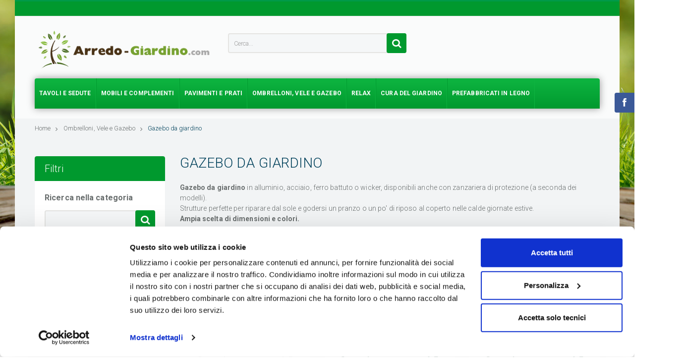

--- FILE ---
content_type: text/html; charset=UTF-8
request_url: https://www.arredo-giardino.com/gazebo-da-giardino/
body_size: 13349
content:
<!doctype html>
<!--[if IE 9 ]><html class="ie9" lang="en"><![endif]-->
<!--[if (gt IE 9)|!(IE)]><!--><html lang="it"><!--<![endif]-->
    <head>
    <title>Gazebo da giardino | Arredo-giardino.com</title>
    <meta charset="utf-8">
    <meta name="viewport" content="width=device-width, initial-scale=1.0, maximum-scale=1.0, user-scalable=no">
    <!--meta info-->
    <meta name="author" content="">
    <meta name="keywords" content="Gazebo da giardino">
    <meta name="description" content="Gazebo da giardino in alluminio, acciaio, ferro battuto e legno, disponibili anche con zanzariera di protezione. Ideali giardini, parchi, ville, ristoranti e luogo all'aperto. Entra e scopri ulteriori informazioni.">
    <meta name="revisit-after" content="15 days">
    <meta name="robots" content="all, index, follow">
    <meta name="copyright" content="Business Shop">
    <meta name="audience" content="Alle, all">
    <meta name="Owner" Content="info@arredo-giardino.com">
    <meta name="Classification" Content="E-commerce">
    <meta name="pragma" content="no-cache">
    <meta name="rating" content="General">
    <link rel="canonical" href="https://www.arredo-giardino.com/gazebo-da-giardino/" />    <meta name="google-site-verification" content="" />
    <link rel="icon" type="image/ico" href="/images/fav.ico?v=2">

    <script id="Cookiebot" src="https://consent.cookiebot.com/uc.js" data-cbid="28328ccc-086b-410d-a417-9112b1a1364b" type="text/javascript" async></script>
<meta property="og:title" content="Gazebo da giardino | Arredo-giardino.com"/>
    <meta property="og:type" content="product" />
    <meta property="og:url" content="https://www.arredo-giardino.com/gazebo-da-giardino/" />
    <meta property="og:image" content="https://www.arredo-giardino.com//gestione/imgs_cat/862.jpg" />
    <meta property="og:site_name" content="Arredo-Giardino.com - Vendita arredamento per giardino ed esterno"/>
    <meta property="fb:admins" content="1150265352"/>
    <meta property="fb:admins" content="572854443"/>
    <meta property="og:description" content="Gazebo da giardino in alluminio, acciaio, ferro battuto e legno, disponibili anche con zanzariera di protezione. Ideali giardini, parchi, ville, ristoranti e luogo all'aperto. Entra e scopri ulteriori informazioni."/>
    <!--stylesheet include-->
    <link href="/css/font-awesome.min.css" rel="stylesheet">
    <link rel="stylesheet" type="text/css" media="all" href="/css/bootstrap.min.css">	
    <link rel="stylesheet" type="text/css" media="all" href="/css/jquery.fancybox-1.3.4.css">
    <link rel="stylesheet" type="text/css" media="all" href="/css/flexslider.css">
    <link rel="stylesheet" type="text/css" media="all" href="/css/jackbox.min.css">
    <link rel="stylesheet" type="text/css" media="all" href="https://cdnjs.cloudflare.com/ajax/libs/owl-carousel/1.3.2/owl.carousel.css">    <link rel="stylesheet" type="text/css" media="all" href="/css/owl.transitions.css">
    <link rel="stylesheet" type="text/css" media="all" href="/css/jquery.custom-scrollbar.css">
    <link rel="stylesheet" type="text/css" media="all" href="/css/ouibounce.min.css">
    <link rel="stylesheet" type="text/css" media="all" href="/css/jquery.countdown.css?2">
    <link rel="stylesheet" type="text/css" media="all" href="/includes/minify_css.php?file=style&18">

    <script src="/js/modernizr.js" async></script>
    <script>
        var _ses = 'zydmtrkhng10c4fxvb2s6j39';
        var _sdbag = _sdbag || [];

        var _imagesToPreload = [/*"/gestione/imgs_cat/1591.jpg","/gestione/imgs_cat/1473.jpg","/gestione/imgs_cat/908.jpg","/gestione/imgs_cat/1474.jpg","/gestione/imgs_cat/1482.jpg","/gestione/imgs_cat/869.jpg","/gestione/imgs_cat/924.jpg","/gestione/imgs_cat/878.jpg","/gestione/imgs_cat/1701.jpg","/gestione/imgs_cat/993.jpg","/gestione/imgs_cat/1067.jpg","/gestione/imgs_cat/519.jpg","/gestione/imgs_cat/1738.jpg","/gestione/imgs_cat/911.jpg","/gestione/imgs_cat/1454.jpg","/gestione/imgs_cat/1675.jpg","/gestione/imgs_cat/1592.jpg","/gestione/imgs_cat/1450.jpg","/gestione/imgs_cat/862.jpg","/gestione/imgs_cat/903.jpg","/gestione/imgs_cat/1603.jpg","/gestione/imgs_cat/1625.jpg","/gestione/imgs_cat/1495.jpg","/gestione/imgs_cat/428.jpg","/gestione/imgs_cat/1467.jpg","/gestione/imgs_cat/919.jpg","/gestione/imgs_cat/1466.jpg","/gestione/imgs_cat/882.jpg","/gestione/imgs_cat/553.jpg","/gestione/imgs_cat/1684.png","/gestione/imgs_cat/1075.jpg","/gestione/imgs_cat/1184.jpg","/gestione/imgs_cat/1545.jpg","/gestione/imgs_cat/999.jpg","/gestione/imgs_cat/1681.png","/gestione/imgs_cat/1709.jpg","/gestione/imgs_cat/1186.png","/gestione/imgs_cat/1683.png","/gestione/imgs_cat/1680.png"*/];
    </script>

    <script>
  (function(i,s,o,g,r,a,m){i['GoogleAnalyticsObject']=r;i[r]=i[r]||function(){
  (i[r].q=i[r].q||[]).push(arguments)},i[r].l=1*new Date();a=s.createElement(o),
  m=s.getElementsByTagName(o)[0];a.async=1;a.src=g;m.parentNode.insertBefore(a,m)
  })(window,document,'script','//www.google-analytics.com/analytics.js','ga');

  ga('create', 'UA-2773334-25', {cookieDomain: 'arredo-giardino.com'});
  ga('require', 'linkid', 'linkid.js');
  ga('set', 'anonymizeIp', true);
  ga('send', 'pageview');

</script>    <script type="text/javascript">
        </script>
  
    
</head>

    <body class="page_prodotti">
        <!--boxed layout-->
        <div class="boxed_layout relative w_xs_auto">
            <!--markup header type 2-->
            <!--[if (lt IE 8) | IE 8]>
<div style="background:#fff;padding:8px 0 10px;">
<div class="container" style="width:1170px;"><div class="row wrapper"><div class="clearfix" style="padding:9px 0 0;float:left;width:83%;"><i class="fa fa-exclamation-triangle scheme_color f_left m_right_10" style="font-size:25px;color:#e74c3c;"></i><b style="color:#e74c3c;">Attenzione!</b> <b>Stai utilizzando una vecchia versione di Internet Explorer. Per una più veloce e sicura navigazione -></b></div><div class="t_align_r" style="float:left;width:16%;"><a href="http://windows.microsoft.com/en-US/internet-explorer/products/ie/home?ocid=ie6_countdown_bannercode" class="button_type_4 r_corners bg_scheme_color color_light d_inline_b t_align_c" target="_blank" style="margin-bottom:2px;">Aggiorna ora!</a></div></div></div></div>
<![endif]-->


    <header role="banner">
        <!--header top part-->
        <section class="h_top_part">
            <div class="container">
                <div class="row clearfix">
                    <div class="col-sm-6 t_xs_align_c">
                                            
                    </div>
                    <nav class="col-sm-6 t_align_r t_xs_align_c">
                        <ul class="d_inline_b horizontal_list clearfix f_size_small users_nav">
                                                    </ul>
                    </nav>
                </div>
            </div>
        </section>
        <!--header bottom part-->
        <section class="h_bot_part container">
            <div class="clearfix row">
                <div class="col-lg-4 col-md-6 col-sm-5 t_xs_align_c">
                    <a href="/" class="logo m_xs_bottom_15 d_xs_inline_b">
                        <img src="/images/logo_e_slogan.png" class="m_top_10" alt="">
                                            </a>
                                    </div>
                <div class="col-lg-8 col-md-6 col-sm-7 m_top_15">
                    <div class="row clearfix">
                        <div class="col-lg-6 m_xs_bottom_15">
                            <form id="form_search_top" class="relative type_2" role="search" name="form_search_top" action="/search/" method="get">
                                <input type="text" placeholder="Cerca..." id="search_top" name="search_top" class="r_corners f_size_medium full_width">
                                <button class="r_corners f_right search_button tr_all_hover f_xs_none search_top">
                                    <i class="fa fa-search"></i>
                                </button>
                            </form>
                                                    </div>
                        <div class="col-lg-6 t_align_r t_xs_align_c m_md_top_15">
                            <!--                            <ul class="btns_customercare">
                                <li><a href="#" data-popup="#prev_info_gen"><img src="/images/btn-preventivi-e-informazioni.png" width="131" height="43"></a></li>
                                                                    <li><a href="http://assistenza.arredo-giardino.com/" target="_blank"><img src="/images/btn-assistenza-post-vendita2.png" width="131" height="43"></a></li>
                                    <li><a href="#" onclick="return SnapABug.startLink();"><img src="https://snapabug.appspot.com/statusImage?w=c96c0c9f-55c3-49c1-b47c-7fbe0eb4f0c8" alt="Contattaci" border="0" width="131" height="43"></a></li>
                                                                <li><a href="tel:+3905221536417"><img src="/images/btn-acquisti-telefonici.png" width="131" height="43"></a></li>
                            </ul>-->
                        </div>
                    </div>
                </div>
            </div>
        </section>
        <!--main menu container-->
        <div class="container">
            <section class="menu_wrap type_2 relative clearfix t_xs_align_c m_bottom_20">
                <!--button for responsive menu-->
                <button id="menu_button" class="r_corners centered_db d_none d_xs_inline_b tr_all_hover m_bottom_15">
                    <i class="f_left">Menu</i>
                    <span class="centered_db r_corners"></span>
                    <span class="centered_db r_corners"></span>
                    <span class="centered_db r_corners"></span>
                </button>
                <!--main menu-->
                <nav role="navigation" class="f_left f_xs_none d_xs_none t_xs_align_l">	
                    <ul class="horizontal_list main_menu clearfix">
                                                <li class="relative f_xs_none m_xs_bottom_5">	<a href="https://www.arredo-giardino.com/tavoli-e-sedute/" class="tr_delay_hover color_light tt_uppercase"><b>Tavoli e Sedute</b></a>	<div class="sub_menu_wrap top_arrow d_xs_none tr_all_hover clearfix r_corners w_xs_auto"><div class="f_left f_xs_none">
									<b class="color_dark m_left_20 m_bottom_5 m_top_5 d_inline_b">Categorie</b>
									<ul class="sub_menu first"><li>	<a class="color_dark tr_delay_hover" data-cat-id="1591" data-custom-thumb="/gestione/imgs_cat/1591.jpg" href="https://www.arredo-giardino.com/cuscini-per-sedute-da-giardino/">Cuscini per sedute</a></li><li>	<a class="color_dark tr_delay_hover" data-cat-id="1473" data-custom-thumb="/gestione/imgs_cat/1473.jpg" href="https://www.arredo-giardino.com/divani-da-giardino/">Divani da giardino</a></li><li>	<a class="color_dark tr_delay_hover" data-cat-id="908" data-custom-thumb="/gestione/imgs_cat/908.jpg" href="https://www.arredo-giardino.com/panche-da-giardino/">Panche da giardino</a></li><li>	<a class="color_dark tr_delay_hover" data-cat-id="1474" data-custom-thumb="/gestione/imgs_cat/1474.jpg" href="https://www.arredo-giardino.com/poltrone-da-giardino/">Poltrone da giardino</a></li><li>	<a class="color_dark tr_delay_hover" data-cat-id="1482" data-custom-thumb="/gestione/imgs_cat/1482.jpg" href="https://www.arredo-giardino.com/salotti-da-giardino/">Salotti da giardino</a></li><li>	<a class="color_dark tr_delay_hover" data-cat-id="869" data-custom-thumb="/gestione/imgs_cat/869.jpg" href="https://www.arredo-giardino.com/sedie-da-giardino/">Sedie da giardino</a></li><li>	<a class="color_dark tr_delay_hover" data-cat-id="924" data-custom-thumb="/gestione/imgs_cat/924.jpg" href="https://www.arredo-giardino.com/set-pranzo-da-giardino/">Set pranzo da giardino</a></li><li>	<a class="color_dark tr_delay_hover" data-cat-id="878" data-custom-thumb="/gestione/imgs_cat/878.jpg" href="https://www.arredo-giardino.com/tavoli-da-giardino/">Tavoli da giardino</a></li>	</ul></div><img src="/gestione/imgs_cat/1468.jpg" class="d_sm_none f_right m_bottom_10" alt="Tavoli e Sedute">	</div></li><li class="relative f_xs_none m_xs_bottom_5">	<a href="https://www.arredo-giardino.com/mobili-e-complementi/" class="tr_delay_hover color_light tt_uppercase"><b>Mobili e Complementi</b></a>	<div class="sub_menu_wrap top_arrow d_xs_none tr_all_hover clearfix r_corners w_xs_auto"><div class="f_left m_left_10 m_xs_left_0 f_xs_none">
									<b class="color_dark m_left_20 m_bottom_5 m_top_5 d_inline_b">Categorie</b>
									<ul class="sub_menu first"><li>	<a class="color_dark tr_delay_hover" data-cat-id="1701" data-custom-thumb="/gestione/imgs_cat/1701.jpg" href="https://www.arredo-giardino.com/alberi-natalizi-artificiali/">Alberi Natalizi Artificiali</a></li><li>	<a class="color_dark tr_delay_hover" data-cat-id="993" data-custom-thumb="/gestione/imgs_cat/993.jpg" href="https://www.arredo-giardino.com/armadi-e-contenitori-da-esterno/">Armadi e Contenitori da esterno</a></li><li>	<a class="color_dark tr_delay_hover" data-cat-id="1067" data-custom-thumb="/gestione/imgs_cat/1067.jpg" href="https://www.arredo-giardino.com/docce-da-esterno/">Docce da esterno</a></li><li>	<a class="color_dark tr_delay_hover" data-cat-id="519" data-custom-thumb="/gestione/imgs_cat/519.jpg" href="https://www.arredo-giardino.com/illuminazione-da-esterno-giardino/">Illuminazione Giardino</a></li><li>	<a class="color_dark tr_delay_hover" data-cat-id="1738" data-custom-thumb="/gestione/imgs_cat/1738.jpg" href="https://www.arredo-giardino.com/riscaldamento-domestico/">Riscaldamento domestico</a></li><li>	<a class="color_dark tr_delay_hover" data-cat-id="911" data-custom-thumb="/gestione/imgs_cat/911.jpg" href="https://www.arredo-giardino.com/teli-di-copertura-per-mobili/">Teli di copertura per mobili</a></li>	</ul></div><img src="/gestione/imgs_cat/1194.jpg" class="d_sm_none f_right m_bottom_10" alt="Mobili e Complementi">	</div></li><li class="relative f_xs_none m_xs_bottom_5">	<a href="https://www.arredo-giardino.com/pavimentazioni-e-prati/" class="tr_delay_hover color_light tt_uppercase"><b>Pavimenti e Prati</b></a>	<div class="sub_menu_wrap top_arrow d_xs_none tr_all_hover clearfix r_corners w_xs_auto"><div class="f_left m_left_10 m_xs_left_0 f_xs_none">
									<b class="color_dark m_left_20 m_bottom_5 m_top_5 d_inline_b">Categorie</b>
									<ul class="sub_menu first"><li>	<a class="color_dark tr_delay_hover" data-cat-id="1454" data-custom-thumb="/gestione/imgs_cat/1454.jpg" href="https://www.arredo-giardino.com/autobloccanti-in-pvc/">Autobloccanti in PVC</a></li><li>	<a class="color_dark tr_delay_hover" data-cat-id="1675" data-custom-thumb="/gestione/imgs_cat/1675.jpg" href="https://www.arredo-giardino.com/erba-sintetica/">Erba sintetica</a></li><li>	<a class="color_dark tr_delay_hover" data-cat-id="1592" data-custom-thumb="/gestione/imgs_cat/1592.jpg" href="https://www.arredo-giardino.com/pavimenti-per-esterni/">Pavimenti per Esterni</a></li><li>	<a class="color_dark tr_delay_hover" data-cat-id="1450" data-custom-thumb="/gestione/imgs_cat/1450.jpg" href="https://www.arredo-giardino.com/scarico-acque-piovane-giardino/">Scarico acque piovane</a></li>	</ul></div><img src="/gestione/imgs_cat/1465.jpg" class="d_sm_none f_right m_bottom_10" alt="Pavimenti e Prati">	</div></li><li class="relative f_xs_none m_xs_bottom_5">	<a href="https://www.arredo-giardino.com/ombrelloni-vele-gazebo/" class="tr_delay_hover color_light tt_uppercase"><b>Ombrelloni, Vele e Gazebo</b></a>	<div class="sub_menu_wrap top_arrow d_xs_none tr_all_hover clearfix r_corners w_xs_auto"><div class="f_left f_xs_none">
									<b class="color_dark m_left_20 m_bottom_5 m_top_5 d_inline_b">Categorie</b>
									<ul class="sub_menu first"><li>	<a class="color_dark tr_delay_hover" data-cat-id="862" data-custom-thumb="/gestione/imgs_cat/862.jpg" href="https://www.arredo-giardino.com/gazebo-da-giardino/">Gazebo da giardino</a></li><li>	<a class="color_dark tr_delay_hover" data-cat-id="903" data-custom-thumb="/gestione/imgs_cat/903.jpg" href="https://www.arredo-giardino.com/ombrelloni-da-giardino/">Ombrelloni da giardino</a></li><li>	<a class="color_dark tr_delay_hover" data-cat-id="1603" data-custom-thumb="/gestione/imgs_cat/1603.jpg" href="https://www.arredo-giardino.com/tende-da-sole/">Tende da Sole</a></li><li>	<a class="color_dark tr_delay_hover" data-cat-id="1625" data-custom-thumb="/gestione/imgs_cat/1625.jpg" href="https://www.arredo-giardino.com/tettoie-pensiline/">Tettoie e Pensiline</a></li><li>	<a class="color_dark tr_delay_hover" data-cat-id="1495" data-custom-thumb="/gestione/imgs_cat/1495.jpg" href="https://www.arredo-giardino.com/vele-parasole/">Vele parasole</a></li>	</ul></div><img src="/gestione/imgs_cat/1604.jpg" class="d_sm_none f_right m_bottom_10" alt="Ombrelloni, Vele e Gazebo">	</div></li><li class="relative f_xs_none m_xs_bottom_5">	<a href="https://www.arredo-giardino.com/relax/" class="tr_delay_hover color_light tt_uppercase"><b>Relax</b></a>	<div class="sub_menu_wrap top_arrow d_xs_none tr_all_hover clearfix r_corners w_xs_auto"><div class="f_left f_xs_none">
									<b class="color_dark m_left_20 m_bottom_5 m_top_5 d_inline_b">Categorie</b>
									<ul class="sub_menu first"><li>	<a class="color_dark tr_delay_hover" data-cat-id="428" data-custom-thumb="/gestione/imgs_cat/428.jpg" href="https://www.arredo-giardino.com/amache-e-poltrone-da-esterno/">Amache e poltrone pensili da esterno</a></li><li>	<a class="color_dark tr_delay_hover" data-cat-id="1467" data-custom-thumb="/gestione/imgs_cat/1467.jpg" href="https://www.arredo-giardino.com/campeggio-barbecue-e-vita-all-aria-aperta/">Campeggio e Barbecue</a></li><li>	<a class="color_dark tr_delay_hover" data-cat-id="919" data-custom-thumb="/gestione/imgs_cat/919.jpg" href="https://www.arredo-giardino.com/dondoli-da-giardino/">Dondoli da giardino</a></li><li>	<a class="color_dark tr_delay_hover" data-cat-id="1466" data-custom-thumb="/gestione/imgs_cat/1466.jpg" href="https://www.arredo-giardino.com/giochi-da-giardino/">Giochi da Giardino</a></li><li>	<a class="color_dark tr_delay_hover" data-cat-id="882" data-custom-thumb="/gestione/imgs_cat/882.jpg" href="https://www.arredo-giardino.com/lettini-prendisole-e-sdraio-da-giardino/">Lettini prendisole e sdraio da giardino</a></li><li>	<a class="color_dark tr_delay_hover" data-cat-id="553" data-custom-thumb="/gestione/imgs_cat/553.jpg" href="https://www.arredo-giardino.com/poltrone-a-sacco-e-gonfiabili/">Poltrone a Sacco e Gonfiabili</a></li>	</ul></div><img src="/gestione/imgs_cat/1195.jpg" class="d_sm_none f_right m_bottom_10" alt="Relax">	</div></li><li class="relative f_xs_none m_xs_bottom_5">	<a href="https://www.arredo-giardino.com/cura-e-manutenzione-del-giardino/" class="tr_delay_hover color_light tt_uppercase"><b>Cura del giardino</b></a>	<div class="sub_menu_wrap top_arrow d_xs_none tr_all_hover clearfix r_corners w_xs_auto"><div class="f_left m_left_10 m_xs_left_0 f_xs_none">
									<b class="color_dark m_left_20 m_bottom_5 m_top_5 d_inline_b">Categorie</b>
									<ul class="sub_menu first"><li>	<a class="color_dark tr_delay_hover" data-cat-id="1684" data-custom-thumb="/gestione/imgs_cat/1684.png" href="https://www.arredo-giardino.com/casette-in-lamiera/">Casette in lamiera</a></li><li>	<a class="color_dark tr_delay_hover" data-cat-id="1075" data-custom-thumb="/gestione/imgs_cat/1075.jpg" href="https://www.arredo-giardino.com/pulizia-e-cura-delle-superfici/">Pulizia e Cura delle superfici</a></li><li>	<a class="color_dark tr_delay_hover" data-cat-id="1184" data-custom-thumb="/gestione/imgs_cat/1184.jpg" href="https://www.arredo-giardino.com/recinzioni-e-bordature-per-giardino/">Recinzioni e Bordature per giardino</a></li><li>	<a class="color_dark tr_delay_hover" data-cat-id="1545" data-custom-thumb="/gestione/imgs_cat/1545.jpg" href="https://www.arredo-giardino.com/trappole-per-zanzare-vespe-talpe/">Trappole per zanzare, vespe e talpe</a></li><li>	<a class="color_dark tr_delay_hover" data-cat-id="999" data-custom-thumb="/gestione/imgs_cat/999.jpg" href="https://www.arredo-giardino.com/vasi-fioriere-e-serre-da-giardino/">Vasi, fioriere e serre da giardino</a></li>	</ul></div><img src="/gestione/imgs_cat/1196.jpg" class="d_sm_none f_right m_bottom_10" alt="Cura del giardino">	</div></li><li class="relative f_xs_none m_xs_bottom_5">	<a href="https://www.arredo-giardino.com/prefabbricati-in-legno/" class="tr_delay_hover color_light tt_uppercase"><b>Prefabbricati in legno</b></a>	<div class="sub_menu_wrap top_arrow d_xs_none tr_all_hover clearfix r_corners w_xs_auto"><div class="f_left m_left_10 m_xs_left_0 f_xs_none">
									<b class="color_dark m_left_20 m_bottom_5 m_top_5 d_inline_b">Categorie</b>
									<ul class="sub_menu first"><li>	<a class="color_dark tr_delay_hover" data-cat-id="1681" data-custom-thumb="/gestione/imgs_cat/1681.png" href="https://www.arredo-giardino.com/box-in-legno/">Box in legno</a></li><li>	<a class="color_dark tr_delay_hover" data-cat-id="1709" data-custom-thumb="/gestione/imgs_cat/1709.jpg" href="https://www.arredo-giardino.com/case-prefabbricate-in-legno/">Case prefabbricate in legno</a></li><li>	<a class="color_dark tr_delay_hover" data-cat-id="1186" data-custom-thumb="/gestione/imgs_cat/1186.png" href="https://www.arredo-giardino.com/casette-in-legno/">Casette in legno</a></li><li>	<a class="color_dark tr_delay_hover" data-cat-id="1683" data-custom-thumb="/gestione/imgs_cat/1683.png" href="https://www.arredo-giardino.com/chioschi-in-legno/">Chioschi in legno</a></li><li>	<a class="color_dark tr_delay_hover" data-cat-id="1680" data-custom-thumb="/gestione/imgs_cat/1680.png" href="https://www.arredo-giardino.com/legnaie/">Legnaie</a></li>	</ul></div><img src="/gestione/imgs_cat/1678.png" class="d_sm_none f_right m_bottom_10" alt="Prefabbricati in legno">	</div></li>                    </ul>
                </nav>
                            </section>
                    </div>

    </header>

                            <!--breadcrumbs-->
                <section class="breadcrumbs">
                    <div class="container">
                        <ul class="horizontal_list clearfix bc_list f_size_medium">
                            <li class="m_right_10"><a href="/" class="default_t_color">Home<i class="fa fa-angle-right d_inline_middle m_left_10"></i></a></li>
                            <li class="m_right_10"><a href="https://www.arredo-giardino.com/ombrelloni-vele-gazebo/" class="default_t_color">Ombrelloni, Vele e Gazebo<i class="fa fa-angle-right d_inline_middle m_left_10"></i></a></li><li class="m_right_10 current"><a href="https://www.arredo-giardino.com/gazebo-da-giardino/" class="default_t_color">Gazebo da giardino</a></li>                        </ul>
                    </div>
                </section>
                        <!--content-->
            <div class="page_content_offset">
                <div class="container">
                    <div class="row clearfix">
                        <section class="col-sm-9 col-sm-push-3"><h1 class="tt_uppercase color_dark m_bottom_25">Gazebo da giardino</h1>
<div class="clearfix m_bottom_40 dett_cat_descrizione">
    
    <p><strong>Gazebo da giardino</strong> in alluminio, acciaio, ferro battuto o&nbsp;wicker, disponibili anche con zanzariera di protezione (a seconda dei modelli).</p>

<p>Strutture perfette per riparare dal sole e godersi un pranzo o un po&#39; di riposo al coperto nelle calde giornate estive.</p>

<p><strong>Ampia scelta di dimensioni e colori.</strong></p>

</div><!--sort-->
<div class="row clearfix m_bottom_10">
    <div class="col-sm-12 m_sm_bottom_10">
        <p class="d_inline_middle f_size_medium">Ordina per:</p>
        <div class="clearfix d_inline_middle m_left_10">
            <!--product name select-->
            <div class="custom_select f_size_medium relative f_left">
                <div class="select_title r_corners relative color_dark">Popolarit&agrave;</div>
                <ul class="select_list d_none"></ul>
                <select name="product_name" data-cid="862" data-q="" data-urlbrand="">
                    <option>Popolarit&agrave;</option>
                    <option>Nome</option>
                    <option>Prezzo crescente</option>
                    <option>Prezzo decrescente</option>
                                    </select>
            </div>
            <!--<button class="button_type_7 bg_light_color_1 color_dark tr_all_hover r_corners mw_0 box_s_none bg_cs_hover f_left m_left_5" id="btn-sort" data-cid="862" data-q="" data-urlbrand=""><i class="fa fa-sort-amount-desc m_left_0 m_right_0"></i></button>-->
        </div>
		
        <!--manufacturer select-->
        <div class="custom_select f_size_medium relative d_none m_left_15 m_mxs_left_0 m_mxs_top_10">
            <div class="select_title r_corners relative color_dark">Seleziona produttore</div>
            <ul class="select_list d_none"></ul>
            <select name="manufacturer" data-cid="862" data-q="">
                <option>Tutti</option>
                            </select>
        </div>
    </div>
</div>
<hr class="m_bottom_10 divider_type_3">
						<div class="row clearfix m_bottom_15 cnt-paginator">
							<div class="col-lg-7 col-md-7 col-sm-6 col-xs-12 m_xs_bottom_10">
        <p class="d_inline_middle f_size_medium d_xs_block m_xs_bottom_5 d_sm_block">Risultati <span class="risultati_da">1</span> - <span class="risultati_a">15</span> di <span class="num_tot">20</span></p>
        <p class="d_inline_middle f_size_medium m_left_20 m_sm_left_0">Mostra:</p>
        <!--show items per page select-->
        <div class="custom_select f_size_medium relative d_inline_middle m_left_5">
            <div class="select_title r_corners relative color_dark select_title_num_items">15</div>
            <ul class="select_list d_none"></ul>
            <select name="show" data-cid="862" data-q="" data-urlbrand=""><option value="15">15</option><option value="30">30</option><option value="45">45</option><option value="60">60</option><option value="90">90</option></select>
        </div>
        <p class="d_inline_middle f_size_medium m_left_5">oggetti per pagina</p>
    </div>
    <div class="col-lg-5 col-md-5 col-sm-6 col-xs-12 t_align_r t_xs_align_l">
        <div class="pager"><ul class="horizontal_list clearfix d_inline_middle f_size_medium m_left_10"><li class="m_right_10 scheme_color">1</li><li class="m_right_10"><a class="color_dark" href="/gazebo-da-giardino/page-2/?min=15&order=vetrinacat&dir=desc&brand=&mostra_disp=&mostra_h24=&mostra_sped=&mostra_novita=&mostra_outlet=">2</a></li>  </ul><a role="button" href="/gazebo-da-giardino/page-2/?min=15&order=vetrinacat&dir=desc&brand=&mostra_disp=&mostra_h24=&mostra_sped=&mostra_novita=&mostra_outlet=" class="button_type_10 color_dark d_inline_middle bg_cs_hover bg_light_color_1 t_align_c tr_delay_hover r_corners box_s_none"><i class="fa fa-angle-right"></i></a></div>
    </div>
						</div><div id="cont_items"><section class="products_container category_grid clearfix m_bottom_15">
<!--product item-->
<div class="product_item hit w_mxs_full col-md-4 col-xs-6" data-idsort="17063" data-prezzosort="69.00" data-titsort="Gazebo in acciaio NETTUNO 3x4 mt con telo in PE bianco">
    <figure class="r_corners photoframe t_align_c tr_all_hover shadow relative"><!--product preview-->
        <a href="https://www.bsvillage.com/gazebo-in-acciaio-nettuno-3x4-mt-con-telo-in-pe-bianco/23625/" class="d_block relative wrapper pp_wrap m_bottom_15">
            <img src="/gestione/imgs_prodotti/17063/bianco_Q.jpg" class="tr_all_hover" alt="Gazebo in acciaio NETTUNO 3x4 mt con telo in PE bianco">
            <!--span role="button" data-popup="#quick_view_product" class="button_type_5 box_s_none color_light r_corners tr_all_hover d_xs_none">Apri prodotto</span-->
        </a>
        <!--description and price of product-->
        <figcaption>
            <h5 class="m_bottom_10"><a href="https://www.bsvillage.com/gazebo-in-acciaio-nettuno-3x4-mt-con-telo-in-pe-bianco/23625/" class="color_dark">Gazebo in acciaio NETTUNO 3x4 mt con telo in PE bianco</a></h5>
            <a href="https://www.bsvillage.com/gazebo-in-acciaio-nettuno-3x4-mt-con-telo-in-pe-bianco/23625/"><button class="button_type_4 bg_color_orange r_corners tr_all_hover color_light mw_0 m_bottom_15">Vai al prodotto</button></a>
        </figcaption>
    </figure>
</div><!--product item-->
<div class="product_item hit w_mxs_full col-md-4 col-xs-6" data-idsort="17058" data-prezzosort="49.00" data-titsort="Gazebo in acciaio GIOVE 3x2 mt con telo in PE verde">
    <figure class="r_corners photoframe t_align_c tr_all_hover shadow relative"><!--product preview-->
        <a href="https://www.bsvillage.com/gazebo-in-acciaio-3x2-mt-con-telo-in-pe-verde/23626/" class="d_block relative wrapper pp_wrap m_bottom_15">
            <img src="/gestione/imgs_prodotti/17058/verde_Q.jpg" class="tr_all_hover" alt="Gazebo in acciaio GIOVE 3x2 mt con telo in PE verde">
            <!--span role="button" data-popup="#quick_view_product" class="button_type_5 box_s_none color_light r_corners tr_all_hover d_xs_none">Apri prodotto</span-->
        </a>
        <!--description and price of product-->
        <figcaption>
            <h5 class="m_bottom_10"><a href="https://www.bsvillage.com/gazebo-in-acciaio-3x2-mt-con-telo-in-pe-verde/23626/" class="color_dark">Gazebo in acciaio GIOVE 3x2 mt con telo in PE verde</a></h5>
            <a href="https://www.bsvillage.com/gazebo-in-acciaio-3x2-mt-con-telo-in-pe-verde/23626/"><button class="button_type_4 bg_color_orange r_corners tr_all_hover color_light mw_0 m_bottom_15">Vai al prodotto</button></a>
        </figcaption>
    </figure>
</div><!--product item-->
<div class="product_item hit w_mxs_full col-md-4 col-xs-6" data-idsort="17060" data-prezzosort="69.00" data-titsort="Gazebo in acciaio GIOVE 3x4 mt con telo in PE verde">
    <figure class="r_corners photoframe t_align_c tr_all_hover shadow relative"><!--product preview-->
        <a href="https://www.bsvillage.com/gazebo-in-acciaio-giove-3x4-mt-con-telo-in-pe-verde/23623/" class="d_block relative wrapper pp_wrap m_bottom_15">
            <img src="/gestione/imgs_prodotti/17060/verde_Q.jpg" class="tr_all_hover" alt="Gazebo in acciaio GIOVE 3x4 mt con telo in PE verde">
            <!--span role="button" data-popup="#quick_view_product" class="button_type_5 box_s_none color_light r_corners tr_all_hover d_xs_none">Apri prodotto</span-->
        </a>
        <!--description and price of product-->
        <figcaption>
            <h5 class="m_bottom_10"><a href="https://www.bsvillage.com/gazebo-in-acciaio-giove-3x4-mt-con-telo-in-pe-verde/23623/" class="color_dark">Gazebo in acciaio GIOVE 3x4 mt con telo in PE verde</a></h5>
            <a href="https://www.bsvillage.com/gazebo-in-acciaio-giove-3x4-mt-con-telo-in-pe-verde/23623/"><button class="button_type_4 bg_color_orange r_corners tr_all_hover color_light mw_0 m_bottom_15">Vai al prodotto</button></a>
        </figcaption>
    </figure>
</div><!--product item-->
<div class="product_item hit w_mxs_full col-md-4 col-xs-6" data-idsort="14355" data-prezzosort="118.00" data-titsort="Gazebo in acciaio POP-UP 3x3 mt con telo bianco o verde">
    <figure class="r_corners photoframe t_align_c tr_all_hover shadow relative"><!--product preview-->
        <a href="https://www.bsvillage.com/gazebo-da-esterno-pop-up-3x3-mt-in-acciaio/23621/" class="d_block relative wrapper pp_wrap m_bottom_15">
            <img src="/gestione/imgs_prodotti/14355/biacchi-garden-gazebo-pop-up-bianco.jpg" class="tr_all_hover" alt="Gazebo in acciaio POP-UP 3x3 mt con telo bianco o verde">
            <!--span role="button" data-popup="#quick_view_product" class="button_type_5 box_s_none color_light r_corners tr_all_hover d_xs_none">Apri prodotto</span-->
        </a>
        <!--description and price of product-->
        <figcaption>
            <h5 class="m_bottom_10"><a href="https://www.bsvillage.com/gazebo-da-esterno-pop-up-3x3-mt-in-acciaio/23621/" class="color_dark">Gazebo in acciaio POP-UP 3x3 mt con telo bianco o verde</a></h5>
            <a href="https://www.bsvillage.com/gazebo-da-esterno-pop-up-3x3-mt-in-acciaio/23621/"><button class="button_type_4 bg_color_orange r_corners tr_all_hover color_light mw_0 m_bottom_15">Vai al prodotto</button></a>
        </figcaption>
    </figure>
</div><!--product item-->
<div class="product_item hit w_mxs_full col-md-4 col-xs-6" data-idsort="18091" data-prezzosort="215.00" data-titsort="Pergola a parete in ferro 4 x 3 m">
    <figure class="r_corners photoframe t_align_c tr_all_hover shadow relative"><!--product preview-->
        <a href="https://www.bsvillage.com/pergola-a-parete-in-ferro-4x3-m/27888/" class="d_block relative wrapper pp_wrap m_bottom_15">
            <img src="/gestione/imgs_prodotti/18091/GAZ-361-PERGOLA.jpg" class="tr_all_hover" alt="Pergola a parete in ferro 4 x 3 m">
            <!--span role="button" data-popup="#quick_view_product" class="button_type_5 box_s_none color_light r_corners tr_all_hover d_xs_none">Apri prodotto</span-->
        </a>
        <!--description and price of product-->
        <figcaption>
            <h5 class="m_bottom_10"><a href="https://www.bsvillage.com/pergola-a-parete-in-ferro-4x3-m/27888/" class="color_dark">Pergola a parete in ferro 4 x 3 m</a></h5>
            <a href="https://www.bsvillage.com/pergola-a-parete-in-ferro-4x3-m/27888/"><button class="button_type_4 bg_color_orange r_corners tr_all_hover color_light mw_0 m_bottom_15">Vai al prodotto</button></a>
        </figcaption>
    </figure>
</div><!--product item-->
<div class="product_item hit w_mxs_full col-md-4 col-xs-6" data-idsort="18089" data-prezzosort="399.00" data-titsort="Gazebo da giardino in ferro PESARO, varie dimensioni">
    <figure class="r_corners photoframe t_align_c tr_all_hover shadow relative"><!--product preview-->
        <a href="https://www.bsvillage.com/gazebo-da-giardino-pesaro-varie-dimensioni/27887/" class="d_block relative wrapper pp_wrap m_bottom_15">
            <img src="/gestione/imgs_prodotti/18089/GAZ370-PESARO.jpg" class="tr_all_hover" alt="Gazebo da giardino in ferro PESARO, varie dimensioni">
            <!--span role="button" data-popup="#quick_view_product" class="button_type_5 box_s_none color_light r_corners tr_all_hover d_xs_none">Apri prodotto</span-->
        </a>
        <!--description and price of product-->
        <figcaption>
            <h5 class="m_bottom_10"><a href="https://www.bsvillage.com/gazebo-da-giardino-pesaro-varie-dimensioni/27887/" class="color_dark">Gazebo da giardino in ferro PESARO, varie dimensioni</a></h5>
            <a href="https://www.bsvillage.com/gazebo-da-giardino-pesaro-varie-dimensioni/27887/"><button class="button_type_4 bg_color_orange r_corners tr_all_hover color_light mw_0 m_bottom_15">Vai al prodotto</button></a>
        </figcaption>
    </figure>
</div><!--product item-->
<div class="product_item hit w_mxs_full col-md-4 col-xs-6" data-idsort="17061" data-prezzosort="49.00" data-titsort="Gazebo in acciaio NETTUNO 3x2 mt con telo in PE bianco">
    <figure class="r_corners photoframe t_align_c tr_all_hover shadow relative"><!--product preview-->
        <a href="https://www.bsvillage.com/gazebo-in-acciaio-nettuno-3x2-mt-con-telo-in-pe-bianco/23622/" class="d_block relative wrapper pp_wrap m_bottom_15">
            <img src="/gestione/imgs_prodotti/17061/bianco_Q.jpg" class="tr_all_hover" alt="Gazebo in acciaio NETTUNO 3x2 mt con telo in PE bianco">
            <!--span role="button" data-popup="#quick_view_product" class="button_type_5 box_s_none color_light r_corners tr_all_hover d_xs_none">Apri prodotto</span-->
        </a>
        <!--description and price of product-->
        <figcaption>
            <h5 class="m_bottom_10"><a href="https://www.bsvillage.com/gazebo-in-acciaio-nettuno-3x2-mt-con-telo-in-pe-bianco/23622/" class="color_dark">Gazebo in acciaio NETTUNO 3x2 mt con telo in PE bianco</a></h5>
            <a href="https://www.bsvillage.com/gazebo-in-acciaio-nettuno-3x2-mt-con-telo-in-pe-bianco/23622/"><button class="button_type_4 bg_color_orange r_corners tr_all_hover color_light mw_0 m_bottom_15">Vai al prodotto</button></a>
        </figcaption>
    </figure>
</div><!--product item-->
<div class="product_item hit w_mxs_full col-md-4 col-xs-6" data-idsort="17059" data-prezzosort="53.00" data-titsort="Gazebo in acciaio GIOVE 3x3 mt con telo in PE verde">
    <figure class="r_corners photoframe t_align_c tr_all_hover shadow relative"><!--product preview-->
        <a href="https://www.bsvillage.com/gazebo-da-giardino-giove-in-acciaio-con-telo-in-pe-verde/23627/" class="d_block relative wrapper pp_wrap m_bottom_15">
            <img src="/gestione/imgs_prodotti/17059/verde_Q.jpg" class="tr_all_hover" alt="Gazebo in acciaio GIOVE 3x3 mt con telo in PE verde">
            <!--span role="button" data-popup="#quick_view_product" class="button_type_5 box_s_none color_light r_corners tr_all_hover d_xs_none">Apri prodotto</span-->
        </a>
        <!--description and price of product-->
        <figcaption>
            <h5 class="m_bottom_10"><a href="https://www.bsvillage.com/gazebo-da-giardino-giove-in-acciaio-con-telo-in-pe-verde/23627/" class="color_dark">Gazebo in acciaio GIOVE 3x3 mt con telo in PE verde</a></h5>
            <a href="https://www.bsvillage.com/gazebo-da-giardino-giove-in-acciaio-con-telo-in-pe-verde/23627/"><button class="button_type_4 bg_color_orange r_corners tr_all_hover color_light mw_0 m_bottom_15">Vai al prodotto</button></a>
        </figcaption>
    </figure>
</div><!--product item-->
<div class="product_item hit w_mxs_full col-md-4 col-xs-6" data-idsort="17062" data-prezzosort="49.00" data-titsort="Gazebo in acciaio NETTUNO 3x3 mt con telo in PE bianco">
    <figure class="r_corners photoframe t_align_c tr_all_hover shadow relative"><!--product preview-->
        <a href="https://www.bsvillage.com/gazebo-da-giardino-nettuno-in-acciaio-con-telo-in-pe-bianco/23624/" class="d_block relative wrapper pp_wrap m_bottom_15">
            <img src="/gestione/imgs_prodotti/17062/bianco_Q.jpg" class="tr_all_hover" alt="Gazebo in acciaio NETTUNO 3x3 mt con telo in PE bianco">
            <!--span role="button" data-popup="#quick_view_product" class="button_type_5 box_s_none color_light r_corners tr_all_hover d_xs_none">Apri prodotto</span-->
        </a>
        <!--description and price of product-->
        <figcaption>
            <h5 class="m_bottom_10"><a href="https://www.bsvillage.com/gazebo-da-giardino-nettuno-in-acciaio-con-telo-in-pe-bianco/23624/" class="color_dark">Gazebo in acciaio NETTUNO 3x3 mt con telo in PE bianco</a></h5>
            <a href="https://www.bsvillage.com/gazebo-da-giardino-nettuno-in-acciaio-con-telo-in-pe-bianco/23624/"><button class="button_type_4 bg_color_orange r_corners tr_all_hover color_light mw_0 m_bottom_15">Vai al prodotto</button></a>
        </figcaption>
    </figure>
</div><!--product item-->
<div class="product_item hit w_mxs_full col-md-4 col-xs-6" data-idsort="18081" data-prezzosort="319.00" data-titsort="Gazebo da giardino in ferro PARKING 6 x 3 m">
    <figure class="r_corners photoframe t_align_c tr_all_hover shadow relative"><!--product preview-->
        <a href="https://www.bsvillage.com/gazebo-da-giardino-in-ferro-parking-6x3-m/27889/" class="d_block relative wrapper pp_wrap m_bottom_15">
            <img src="/gestione/imgs_prodotti/18081/GAZ160-PARKING.jpg" class="tr_all_hover" alt="Gazebo da giardino in ferro PARKING 6 x 3 m">
            <!--span role="button" data-popup="#quick_view_product" class="button_type_5 box_s_none color_light r_corners tr_all_hover d_xs_none">Apri prodotto</span-->
        </a>
        <!--description and price of product-->
        <figcaption>
            <h5 class="m_bottom_10"><a href="https://www.bsvillage.com/gazebo-da-giardino-in-ferro-parking-6x3-m/27889/" class="color_dark">Gazebo da giardino in ferro PARKING 6 x 3 m</a></h5>
            <a href="https://www.bsvillage.com/gazebo-da-giardino-in-ferro-parking-6x3-m/27889/"><button class="button_type_4 bg_color_orange r_corners tr_all_hover color_light mw_0 m_bottom_15">Vai al prodotto</button></a>
        </figcaption>
    </figure>
</div><!--product item-->
<div class="product_item hit w_mxs_full col-md-4 col-xs-6" data-idsort="18084" data-prezzosort="549.00" data-titsort="Gazebo da esterno in alluminio RAVENNA, varie dimensioni">
    <figure class="r_corners photoframe t_align_c tr_all_hover shadow relative"><!--product preview-->
        <a href="https://www.bsvillage.com/gazebo-da-esterno-in-alluminio-ravenna-varie-dimensioni/27886/" class="d_block relative wrapper pp_wrap m_bottom_15">
            <img src="/gestione/imgs_prodotti/18084/GAZ034-RAVENNA.jpg" class="tr_all_hover" alt="Gazebo da esterno in alluminio RAVENNA, varie dimensioni">
            <!--span role="button" data-popup="#quick_view_product" class="button_type_5 box_s_none color_light r_corners tr_all_hover d_xs_none">Apri prodotto</span-->
        </a>
        <!--description and price of product-->
        <figcaption>
            <h5 class="m_bottom_10"><a href="https://www.bsvillage.com/gazebo-da-esterno-in-alluminio-ravenna-varie-dimensioni/27886/" class="color_dark">Gazebo da esterno in alluminio RAVENNA, varie dimensioni</a></h5>
            <a href="https://www.bsvillage.com/gazebo-da-esterno-in-alluminio-ravenna-varie-dimensioni/27886/"><button class="button_type_4 bg_color_orange r_corners tr_all_hover color_light mw_0 m_bottom_15">Vai al prodotto</button></a>
        </figcaption>
    </figure>
</div><!--product item-->
<div class="product_item hit w_mxs_full col-md-4 col-xs-6" data-idsort="24050" data-prezzosort="2089.00" data-titsort="Gazebo da giardino in legno BALTIC">
    <figure class="r_corners photoframe t_align_c tr_all_hover shadow relative"><!--product preview-->
        <a href="https://www.bsvillage.com/gazebo-da-giardino-in-legno-baltic/24254/" class="d_block relative wrapper pp_wrap m_bottom_15">
            <img src="/gestione/imgs_prodotti/24050/baltic-spa-2.jpg" class="tr_all_hover" alt="Gazebo da giardino in legno BALTIC">
            <!--span role="button" data-popup="#quick_view_product" class="button_type_5 box_s_none color_light r_corners tr_all_hover d_xs_none">Apri prodotto</span-->
        </a>
        <!--description and price of product-->
        <figcaption>
            <h5 class="m_bottom_10"><a href="https://www.bsvillage.com/gazebo-da-giardino-in-legno-baltic/24254/" class="color_dark">Gazebo da giardino in legno BALTIC</a></h5>
            <a href="https://www.bsvillage.com/gazebo-da-giardino-in-legno-baltic/24254/"><button class="button_type_4 bg_color_orange r_corners tr_all_hover color_light mw_0 m_bottom_15">Vai al prodotto</button></a>
        </figcaption>
    </figure>
</div><!--product item-->
<div class="product_item hit w_mxs_full col-md-4 col-xs-6" data-idsort="24007" data-prezzosort="2125.00" data-titsort="Gazebo da giardino in legno BROMPTON">
    <figure class="r_corners photoframe t_align_c tr_all_hover shadow relative"><!--product preview-->
        <a href="https://www.bsvillage.com/gazebo-da-giardino-in-legno-brompton/24251/" class="d_block relative wrapper pp_wrap m_bottom_15">
            <img src="/gestione/imgs_prodotti/24007/brompton-gazebo-2.jpg" class="tr_all_hover" alt="Gazebo da giardino in legno BROMPTON">
            <!--span role="button" data-popup="#quick_view_product" class="button_type_5 box_s_none color_light r_corners tr_all_hover d_xs_none">Apri prodotto</span-->
        </a>
        <!--description and price of product-->
        <figcaption>
            <h5 class="m_bottom_10"><a href="https://www.bsvillage.com/gazebo-da-giardino-in-legno-brompton/24251/" class="color_dark">Gazebo da giardino in legno BROMPTON</a></h5>
            <a href="https://www.bsvillage.com/gazebo-da-giardino-in-legno-brompton/24251/"><button class="button_type_4 bg_color_orange r_corners tr_all_hover color_light mw_0 m_bottom_15">Vai al prodotto</button></a>
        </figcaption>
    </figure>
</div><!--product item-->
<div class="product_item hit w_mxs_full col-md-4 col-xs-6" data-idsort="24051" data-prezzosort="2139.00" data-titsort="Gazebo a baldacchino in legno CANOPY">
    <figure class="r_corners photoframe t_align_c tr_all_hover shadow relative"><!--product preview-->
        <a href="https://www.bsvillage.com/gazebo-a-baldacchino-da-giardino-in-legno-canopy/24255/" class="d_block relative wrapper pp_wrap m_bottom_15">
            <img src="/gestione/imgs_prodotti/24051/cotswold-4.jpg" class="tr_all_hover" alt="Gazebo a baldacchino in legno CANOPY">
            <!--span role="button" data-popup="#quick_view_product" class="button_type_5 box_s_none color_light r_corners tr_all_hover d_xs_none">Apri prodotto</span-->
        </a>
        <!--description and price of product-->
        <figcaption>
            <h5 class="m_bottom_10"><a href="https://www.bsvillage.com/gazebo-a-baldacchino-da-giardino-in-legno-canopy/24255/" class="color_dark">Gazebo a baldacchino in legno CANOPY</a></h5>
            <a href="https://www.bsvillage.com/gazebo-a-baldacchino-da-giardino-in-legno-canopy/24255/"><button class="button_type_4 bg_color_orange r_corners tr_all_hover color_light mw_0 m_bottom_15">Vai al prodotto</button></a>
        </figcaption>
    </figure>
</div><!--product item-->
<div class="product_item hit w_mxs_full col-md-4 col-xs-6" data-idsort="23723" data-prezzosort="2285.00" data-titsort="Gazebo da giardino in legno VIVALDI">
    <figure class="r_corners photoframe t_align_c tr_all_hover shadow relative"><!--product preview-->
        <a href="https://www.bsvillage.com/gazebo-da-giardino-in-legno-vivaldi/24249/" class="d_block relative wrapper pp_wrap m_bottom_15">
            <img src="/gestione/imgs_prodotti/23723/copertina-vivaldi.jpg" class="tr_all_hover" alt="Gazebo da giardino in legno VIVALDI">
            <!--span role="button" data-popup="#quick_view_product" class="button_type_5 box_s_none color_light r_corners tr_all_hover d_xs_none">Apri prodotto</span-->
        </a>
        <!--description and price of product-->
        <figcaption>
            <h5 class="m_bottom_10"><a href="https://www.bsvillage.com/gazebo-da-giardino-in-legno-vivaldi/24249/" class="color_dark">Gazebo da giardino in legno VIVALDI</a></h5>
            <a href="https://www.bsvillage.com/gazebo-da-giardino-in-legno-vivaldi/24249/"><button class="button_type_4 bg_color_orange r_corners tr_all_hover color_light mw_0 m_bottom_15">Vai al prodotto</button></a>
        </figcaption>
    </figure>
</div>    <!-- jscroll -->
            <div class="clearfix"></div>
                <div class="m_top_20 m_bottom_20 t_align_c mostra_altri"><a href="/json/?action=scroll&permalink=/gazebo-da-giardino/&q=&cid=862&min=15&dir=desc&order=vetrinacat&dir=desc&brand=&mostra_disp=&mostra_h24=&mostra_sped=&mostra_novita=&mostra_outlet=&min_price=&max_price=&_s=zydmtrkhng10c4fxvb2s6j39&urlbrand=&idsconto=" class="jscroll-next" rel="nofollow">Mostra altri</a></div>
    </section>
</div><hr class="m_bottom_10 divider_type_3">
							<div class="row clearfix m_bottom_15 m_xs_bottom_30 cnt-paginator">
								<div class="col-lg-7 col-md-7 col-sm-6 col-xs-12 m_xs_bottom_10">
        <p class="d_inline_middle f_size_medium d_xs_block m_xs_bottom_5 d_sm_block">Risultati <span class="risultati_da">1</span> - <span class="risultati_a">15</span> di <span class="num_tot">20</span></p>
        <p class="d_inline_middle f_size_medium m_left_20 m_sm_left_0">Mostra:</p>
        <!--show items per page select-->
        <div class="custom_select f_size_medium relative d_inline_middle m_left_5">
            <div class="select_title r_corners relative color_dark select_title_num_items">15</div>
            <ul class="select_list d_none"></ul>
            <select name="show" data-cid="862" data-q="" data-urlbrand=""><option value="15">15</option><option value="30">30</option><option value="45">45</option><option value="60">60</option><option value="90">90</option></select>
        </div>
        <p class="d_inline_middle f_size_medium m_left_5">oggetti per pagina</p>
    </div>
    <div class="col-lg-5 col-md-5 col-sm-6 col-xs-12 t_align_r t_xs_align_l">
        <div class="pager"><ul class="horizontal_list clearfix d_inline_middle f_size_medium m_left_10"><li class="m_right_10 scheme_color">1</li><li class="m_right_10"><a class="color_dark" href="/gazebo-da-giardino/page-2/?min=15&order=vetrinacat&dir=desc&brand=&mostra_disp=&mostra_h24=&mostra_sped=&mostra_novita=&mostra_outlet=">2</a></li>  </ul><a role="button" href="/gazebo-da-giardino/page-2/?min=15&order=vetrinacat&dir=desc&brand=&mostra_disp=&mostra_h24=&mostra_sped=&mostra_novita=&mostra_outlet=" class="button_type_10 color_dark d_inline_middle bg_cs_hover bg_light_color_1 t_align_c tr_delay_hover r_corners box_s_none"><i class="fa fa-angle-right"></i></a></div>
    </div>
							</div></section><script type="application/ld+json">{"@context":"http://schema.org","@type":"Organization","name":"Arredo-Giardino.com","url":"https://www.arredo-giardino.com/gazebo-da-giardino/","sameAs":["https://www.facebook.com/arredamentogiardino/"],"aggregateRating":{"@type":"AggregateRating","ratingValue":"4.75","bestRating":"5","reviewCount":"51"}}</script>                        <aside class="col-sm-3 col-sm-pull-9">
    <!--widgets-->
    <!-- menu prodotti -->
    <div class="widgets_side_cat">
    <figure class="widget widget_filtri shadow r_corners wrapper m_bottom_30">
        <figcaption>
            <h3 class="color_light">Filtri</h3>
        </figcaption>
        <div class="widget_content">
            <!--filter form-->
            <fieldset class="m_bottom_25">
                <legend class="default_t_color f_size_large m_bottom_15 clearfix full_width relative">
                    <b class="f_left">Ricerca nella categoria</b>
                </legend>
                <div class="clearfix">
                    <form class="relative type_2" role="search" name="formsearch-cat" method="get" action="/gazebo-da-giardino/search/">
                        <input type="text" name="search_left" class="r_corners f_size_medium full_width required" value="" />
                        <button class="r_corners f_right search_button tr_all_hover f_xs_none" data-cid="862">
                            <i class="fa fa-search"></i>
                        </button>
                    </form>
                </div>
            </fieldset>
                        
                        <!-- checkboxe dip -->
<!--            <fieldset class="m_bottom_15">
                <legend class="default_t_color f_size_large m_bottom_15 clearfix full_width relative">
                    <b class="f_left"></b>
                </legend>
                <input type="checkbox" name="mostra_disp" id="mostra_disp" class="d_none"><label for="mostra_disp">Mostra solo articoli disponibili</label><br>
            </fieldset>
            <button type="reset" class="color_dark bg_tr text_cs_hover tr_all_hover"><i class="fa fa-refresh lh_inherit m_right_10"></i>Reset</button>-->
        </div>
    </figure>
</div>    <!--banner-->
                <!--<a href="https://www.arredo-giardino.com/promozioni/" class="widget animate_ftr d_block r_corners t_align_c m_bottom_30">
                <img src="/images/pulsante-ard-promo.png" alt="">
            </a>-->
            
    <figure class="widget animate_ftr shadow r_corners wrapper m_bottom_30">
        <div class="fb-page" data-href="https://www.facebook.com/arredamentogiardino/" data-width="500" data-hide-cover="false" data-show-facepile="true" data-show-posts="false"><div class="fb-xfbml-parse-ignore"><blockquote cite="https://www.facebook.com/arredamentogiardino/"><a href="https://www.facebook.com/arredamentogiardino/">ArredoGiardino</a></blockquote></div></div>
    </figure>

        <!--banner-->
    </aside>
                    </div>
                </div>
            </div>
            
    <footer id="footer" class="type_2">
        <div class="footer_top_part">
            <div class="container t_align_c m_bottom_20">
                <!--social icons-->
<ul class="clearfix d_inline_b horizontal_list social_icons">
    <li class="facebook m_bottom_5 relative">
        <span class="tooltip tr_all_hover r_corners color_dark f_size_small">Facebook</span>
        <a href="https://www.facebook.com/arredamentogiardino/" target="_blank" class="r_corners t_align_c tr_delay_hover f_size_ex_large">
            <i class="fa fa-facebook"></i>
        </a>
    </li>
    	                    </ul>            </div>
<!--            <hr class="divider_type_4 m_bottom_50">
            <div class="container">
                <div class="row clearfix">
                    <div class="col-lg-4 col-md-4 col-sm-4 m_xs_bottom_30">
                                                <h3 class="color_blue m_bottom_20"><a href="/76-modalita-di-pagamento/" class="color_blue">Pagamenti sicuri</a></h3>
                        <ul class="vertical_list m_bottom_30">
                            <li>Carta di credito (Paypal)</li>
                            <li>Bonifico Bancario</li>
                            <li>Contrassegno</li>
							<li>Finanziamento</li>
                        </ul>					
                        <h3 class="m_bottom_10"><a href="/85-diritto-di-recesso-reclami/" class="color_blue">Soddisfatti o Rimborsati</a></h3>
                        <p class="f_size_small l_height_medium m_bottom_15">Puoi cambiare idea!<br />Arredo-Giardino.com ti garantisce il rimborso su tutti gli articoli con imballo originale in un lasso di tempo di 14 giorni a partire dalla data di ricezione dell'ordine. </p>
                    </div>
                    <div class="col-lg-4 col-md-4 col-sm-4 m_xs_bottom_30">
                        <h3 class="color_blue m_bottom_20">Guida all'acquisto</h3>
                        <ul class="vertical_list m_bottom_30">
                            <li><a class="color_light tr_delay_hover" href="/63-come-ordinare/">Come ordinare<i class="fa fa-angle-right"></i></a></li>
                            <li><a class="color_light tr_delay_hover" href="/63-come-ordinare/#fax">Ordinare via fax<i class="fa fa-angle-right"></i></a></li>
                            <li><a class="color_light tr_delay_hover" href="/63-come-ordinare/#tel">Ordinare telefonicamente<i class="fa fa-angle-right"></i></a></li>
                        </ul>
                        <h3 class="color_blue m_bottom_20">Assistenza postvendita</h3>
                        <ul class="vertical_list">
                            <li><a class="color_light tr_delay_hover" href="/132-cosa-fare-quando-ricevo-la-merce/">Cosa fare quando ricevo la merce<i class="fa fa-angle-right"></i></a></li>
                            <li><a class="color_light tr_delay_hover" href="/myorders/">Stato ordini<i class="fa fa-angle-right"></i></a></li>
                            <li><a class="color_light tr_delay_hover" href="http://assistenza.arredo-giardino.com" target="_blank">Ticket assistenza<i class="fa fa-angle-right"></i></a></li>                            
                        </ul>
                    </div>
                    <div class="col-lg-4 col-md-4 col-sm-4">
                        <h3 class="color_blue m_bottom_20">Newsletter Promozioni</h3>
                        <p class="f_size_medium m_bottom_15">Lascia la tua email per ricevere offerte e promozioni esclusive!</p>
                        <form id="newsletter" class="form_newsletter">
                            <input type="email" placeholder="Il tuo indirizzo email..." class="m_bottom_20 r_corners f_size_medium full_width" name="newsletter-email">
                            <p class="m_bottom_10"><input type="checkbox" class="d_none" id="newsletter-privacy_f" name="newsletter-privacy"><label for="newsletter-privacy_f"><small>Accetto l'informativa sulla <a class="fancybox-iframe" href="https://www.arredo-giardino.com/86-privacy/?popup">privacy</a></small></label></p>
                            <button type="submit" class="button_type_8 r_corners bg_scheme_color color_light tr_all_hover">Iscrivimi</button>
                            <div class="response-div"></div>
                        </form>

                                                <ul class="horizontal_list clearfix d_inline_b rating_list type_2 tr_all_hover m_top_30"><li class="active">
                        <i class="fa fa-star-o empty tr_all_hover"></i>
                        <i class="fa fa-star active tr_all_hover"></i>
                    </li><li class="active">
                        <i class="fa fa-star-o empty tr_all_hover"></i>
                        <i class="fa fa-star active tr_all_hover"></i>
                    </li><li class="active">
                        <i class="fa fa-star-o empty tr_all_hover"></i>
                        <i class="fa fa-star active tr_all_hover"></i>
                    </li><li class="active">
                        <i class="fa fa-star-o empty tr_all_hover"></i>
                        <i class="fa fa-star active tr_all_hover"></i>
                    </li><li>
                        <i class="fa fa-star-o empty tr_all_hover"></i>
                        <i class="fa fa-star active tr_all_hover"></i>
                    </li></ul>
                        <div itemscope itemtype="https://schema.org/LocalBusiness">
                            <meta itemprop="name" content="Arredo-Giardino.com" />
                            <div itemprop="aggregateRating" itemscope itemtype="http://schema.org/AggregateRating">
                                 Feedback :
                                 <span itemprop="ratingValue">4.75</span> /
                                 <span itemprop="bestRating">5</span>
                                <a href="/feedback.php" class="footer-legals__link">
                                    (<span itemprop="ratingCount">51</span> recensioni)
                                </a>
                            </div>
                        </div>
                                          
                    </div>
                </div>
            </div>-->
			
			            <hr class="divider_type_4 m_bottom_30 m_top_30">
            <div class="container loghi_footer t_align_c">
                <div class="row clearfix">
                    <div class="col-sm-3 m_xs_bottom_30">
                        <a href="http://www.bsvillage.com" target="_blank"><img src="/images/logo_bsv.png" width="235" height="60"></a>
                    </div>
                    <div class="col-sm-3 m_xs_bottom_30">
                        <a href="http://www.arredo-giardino.com" target="_blank"><img src="/images/logo_arredo.png" width="268" height="60"></a>
                    </div>
                    <div class="col-sm-3 m_xs_bottom_30">
                        <a href="http://www.mrpiscina.it" target="_blank"><img src="/images/logo_mrpiscina.png" width="163" height="60"></a>
                    </div>
                    <div class="col-sm-3">
                        <a href="http://www.youtoys.it" target="_blank"><img src="/images/logo_youtoys.png" width="235" height="60"></a>
                    </div>
                </div>
            </div>
						
        </div>
        <!--copyright part-->
        <div class="footer_bottom_part">
            <div class="container clearfix t_md_align_c">          
                <ul class="f_right horizontal_list clearfix f_md_none d_md_inline_b users_nav">
                    <li class="m_left_5 f_mxs_none d_mxs_inline_b"><a href="/74-chi-siamo/" class="color_light_2">Chi siamo</a></li>
<!--                    <li class="m_left_5 f_mxs_none d_mxs_inline_b"><a href="/96-condizioni-di-vendita-generali/" class="color_light_2">Condizioni di vendita generali</a></li>-->
                    <!--<li class="m_left_5 f_mxs_none d_mxs_inline_b"><a href="/117-condizioni-di-vendita-generali-B2B/" class="color_light_2">Condizioni di vendita B2B</a></li>-->
                    <!--                    <li class="m_left_5 f_mxs_none d_mxs_inline_b"><a href="/40-faq/" class="color_light_2">FAQ</a></li>-->
                    <li class="m_left_5 f_mxs_none d_mxs_inline_b"><a href="/86-privacy/" class="color_light_2">Privacy</a></li>
                    <li class="m_left_5 f_mxs_none d_mxs_inline_b"><a href="/114-cookie-policy/" class="color_light_2">Cookie policy</a></li>
                                        <li class="m_left_5 f_mxs_none d_mxs_inline_b"><a href="/sitemap/" class="color_light_2">Sitemap</a></li>
                </ul>
                <div class="f_left f_md_none m_md_bottom_10">
                    <span class="color_light">BUSINESS SHOP S.r.l. a Socio Unico</span>
                    <p class="f_size_small l_height_small">
                        Via della Repubblica n. 19/1 - 42123 Reggio Emilia (RE)<br />
                        P.Iva e C.F. 02458850357 - N.REG. CCIAA R.E.A. nr. 0283404 - Cap. soc. 60.000,00 &euro; i.v.<br />
                        Registro delle Imprese di Reggio Emilia - Iscrizione al registro delle Imprese n&deg; 02458850357
                    </p>
                </div>
            </div>
        </div>
    </footer>

            <!-- OuiBounce Modal -->
        <div id="ouibounce-modal">
            <div class="underlay"></div>
            <div class="modal">
                <div class="modal-title">
                    <h3>Vuoi ricevere le nostre Promozioni Riservate?</h3>
                </div>
                <div class="modal-body">
                    <p class="t_align_c m_bottom_30"><img src="/images/logo.png"></p>
                    <p class="f_size_large l_height_medium">
                        Se vuoi ricevere anche tu le nostre <strong>Offerte e Promozioni più Esclusive</strong>, riservate agli iscritti alla nostra Newsletter,
                        iscriviti anche tu lasciando il tuo indirizzo email!<br />
                        <strong>NO SPAM e dati riservati</strong>. 
                    </p>
                    <form class="form_newsletter">
                        <input type="email" name="newsletter-email" placeholder="La tua email...">
                        <input type="submit" value="Iscrivimi!">
                        <br /><input type="checkbox" name="newsletter-privacy" style="height:auto"> <small>Accetto l'informativa sulla <a class="fancybox-iframe" href="https://www.arredo-giardino.com/86-privacy/?popup">privacy</a></small>
                                                <div class="response-div"></div>
                    </form>
                </div>
                <div class="modal-footer">
                    <p>no grazie</p>
                </div>
            </div>
        </div>
    
    
            </div>
        <!--social widgets-->
<ul class="social_widgets d_xs_none">
    <!--facebook-->
    <li class="relative">
        <button class="sw_button t_align_c facebook"><i class="fa fa-facebook"></i></button>
        <div class="sw_content">
            <h3 class="color_dark m_bottom_20">Seguici su Facebook</h3>
            <iframe type="text/plain" data-cookieconsent="marketing" data-src="https://www.facebook.com/plugins/likebox.php?href=http%3A%2F%2Fwww.facebook.com%2Farredamentogiardino&amp;width=235&amp;height=258&amp;colorscheme=light&amp;show_faces=true&amp;header=false&amp;stream=false&amp;show_border=false&amp;appId=438889712801266" style="border:none; overflow:hidden; width:235px; height:258px;"></iframe>
        </div>
    </li>
    <!--twitter feed-->
<!--    <li class="relative">
        <button class="sw_button t_align_c twitter"><i class="fa fa-twitter"></i></button>
        <div class="sw_content">
            <h3 class="color_dark m_bottom_20">Ultimi Tweets</h3>
            <div class="twitterfeed m_bottom_25"></div>
            <a role="button" class="button_type_4 d_inline_b r_corners tr_all_hover color_light tw_color" href="https://twitter.com/bsvillage" target="_blank">Seguici su Twitter</a>
        </div>	
    </li>-->
		</ul>                <!--login popup-->
<div class="popup_wrap d_none" id="login_popup">
    <section class="popup r_corners shadow">
        <button class="bg_tr color_dark tr_all_hover text_cs_hover close f_size_large"><i class="fa fa-times"></i></button>
        <h3 class="m_bottom_20 color_dark">Entra col tuo account!</h3>
        <form id="form_loginpopup" method="post">
            <ul>
                <li class="m_bottom_15">
                    <label for="username" class="m_bottom_5 d_inline_b">E-mail</label><br>
                    <input type="text" name="username_p" id="username_p" class="r_corners full_width required" value="">
                </li>
                <li class="m_bottom_25">
                    <label for="password" class="m_bottom_5 d_inline_b">Password</label><br>
                    <input type="password" name="password_p" id="password_p" class="r_corners full_width required" value="">
                </li>
                <li class="m_bottom_15">
                    <input type="checkbox" class="d_none" id="checkbox_10"><label for="checkbox_10">Ricordami</label>
                    <input type="hidden" id="redirect" name="redirect" />
                </li>
                <li class="clearfix m_bottom_30">
                    <button class="button_type_4 tr_all_hover r_corners f_left bg_scheme_color color_light f_mxs_none m_mxs_bottom_15 loginopoup">Entra</button>
                    <div class="f_right f_size_medium f_mxs_none">
                        <a href="/newpassword/" class="color_dark">Password dimenticata?</a>
                    </div>
                </li>
            </ul>
        </form>
        <footer class="bg_light_color_1 t_mxs_align_c">
            <h3 class="color_dark d_inline_middle d_mxs_block m_mxs_bottom_15">Nuovo cliente?</h3>
            <a href="/newaccount/" role="button" class="tr_all_hover r_corners button_type_4 bg_dark_color bg_cs_hover color_light d_inline_middle m_mxs_left_0">Crea un account</a>
        </footer>
    </section>
</div>
        <!--new account popup-->
<div class="popup_wrap d_none" id="account_popup">
    <section class="popup r_corners shadow">
        <button class="bg_tr color_dark tr_all_hover text_cs_hover close f_size_large"><i class="fa fa-times"></i></button>
        <h3 class="m_bottom_20 color_dark">Crea un nuovo account</h3>
        <form id="form_accountpopup" method="post">
            <ul>
                <li class="m_bottom_15">
                    <label for="nome_a" class="m_bottom_5 d_inline_b">Nome</label><br>
                    <input type="text" name="nome_a" id="nome_a" class="r_corners full_width required" value="">
                </li>
                <li class="m_bottom_15">
                    <label for="username_a" class="m_bottom_5 d_inline_b">E-mail</label><br>
                    <input type="text" name="username_a" id="username_a" class="r_corners full_width required" value="">
                </li>
                <li class="m_bottom_25">
                    <label for="password_a" class="m_bottom_5 d_inline_b">Password</label><br>
                    <input type="password" name="password_a" id="password_a" class="r_corners full_width required" value="">
                </li>
                <li class="m_bottom_25">
                    <label for="conf_password_a" class="m_bottom_5 d_inline_b">Ripeti Password</label><br>
                    <input type="password" name="conf_password_a" id="conf_password_a" class="r_corners full_width required" value="">
                </li>
                <li class="clearfix m_bottom_30">
                    <button class="button_type_4 tr_all_hover r_corners f_left bg_scheme_color color_light f_mxs_none m_mxs_bottom_15 accountpopup">Crea</button>
                </li>
            </ul>
        </form>		
        <!--<footer class="bg_light_color_1 t_mxs_align_c">
            <h3 class="color_dark d_inline_middle d_mxs_block m_mxs_bottom_15">Nuovo cliente?</h3>
            <a href="/newaccount/" role="button" class="tr_all_hover r_corners button_type_4 bg_dark_color bg_cs_hover color_light d_inline_middle m_mxs_left_0">Crea un account</a>
        </footer>-->
    </section>
</div>        <!--cart popup-->
<div class="popup_wrap d_none" id="cart_popup">
    <section class="popup r_corners shadow">
        <button class="bg_tr color_dark tr_all_hover text_cs_hover close f_size_large"><i class="fa fa-times"></i></button>
        <h3 class="m_bottom_20 color_dark"></h3>
        <div id="cart-popup-dett-articolo" class="wide_layout d_inline_middle clear m_bottom_20"></div>
        <footer class="">
			<div class="alert_box r_corners color_green success m_bottom_10">
				<i class="fa fa-smile-o"></i><p id="cart-popup-msg-cart"></p>
			</div>
            <a href="/checkout/" role="button" class="tr_all_hover r_corners button_type_4 bg_color_green color_light d_inline_middle m_mxs_left_0 d_none f_right t_align_c" id="cart-popup-btn-cart">Vai alla cassa</a>
        </footer>
    </section>
</div>        <!--error popup-->
<div class="popup_wrap d_none" id="error_popup">
    <section class="popup r_corners shadow">
        <button class="bg_tr color_dark tr_all_hover text_cs_hover close f_size_large"><i class="fa fa-times"></i></button>
        <h3 class="m_bottom_20 color_dark"></h3>
        <div id="cart-popup-dett-articolo" class="wide_layout d_inline_middle clear m_bottom_20"></div>
        <footer class="">
            <div class="alert_box r_corners color_green error m_bottom_10">
                <i class="fa fa-exclamation-triangle"></i><p id="error-popup-msg-cart"></p>
            </div>
        </footer>
    </section>
</div>        
        <button class="t_align_c r_corners type_2 tr_all_hover animate_ftl" id="go_to_top"><i class="fa fa-angle-up"></i></button>
        	
<!--scripts include-->

<script src="https://ajax.googleapis.com/ajax/libs/jquery/2.1.0/jquery.min.js"></script><script src="https://ajax.googleapis.com/ajax/libs/jqueryui/1.10.4/jquery-ui.min.js"></script><script src="/js/jquery-migrate-1.2.1.min.js"></script>
<script src="/js/jackbox-packed.min.js"></script>
<script src="/js/retina.js"></script>
<script src="/js/elevatezoom.min.js"></script>
<script src="/js/jquery.flexslider-min.js"></script><script src="https://cdnjs.cloudflare.com/ajax/libs/waypoints/2.0.4/waypoints.min.js"></script><script src="https://cdnjs.cloudflare.com/ajax/libs/owl-carousel/1.3.2/owl.carousel.min.js"></script><script src="/js/jquery.tweet.min.js"></script>
<script src="/js/jquery.custom-scrollbar.min.js"></script>
<script src="/js/jquery.fancybox-1.3.4.min.js"></script>
<script src="/js/ouibounce.min.js"></script>
<!--validate -->
<script src="https://cdnjs.cloudflare.com/ajax/libs/jquery-validate/1.13.1/jquery.validate.min.js"></script><!-- jscroll -->
<script src="/js/jquery.jscroll.min.js"></script>
<script type="text/javascript">
        var def_min_price = 0;
        var def_max_price = 4035;
    var max_price = 4035;
    var pag_rate_rete = 7;
</script>

<script src="/includes/minify_js.php?file=scripts&v=22"></script>
<script src="/includes/minify_js.php?file=functions&v=8"></script>




<div id="fb-root"></div>
<script type="text/plain" data-cookieconsent="marketing">
    window.fbAsyncInit = function () {
        FB.init({
            appId: '199603410151047',
            xfbml: true,
            version: 'v2.3'
        });
        FB.Event.subscribe('edge.create', function (targetUrl) {
            ga('send', 'social', 'facebook', 'like', targetUrl);
        });
    };

    (function (d, s, id) {
        var js, fjs = d.getElementsByTagName(s)[0];
        if (d.getElementById(id)) {
            return;
        }
        js = d.createElement(s);
        js.id = id;
        js.src = "//connect.facebook.net/it_IT/sdk.js";
        fjs.parentNode.insertBefore(js, fjs);
    }(document, 'script', 'facebook-jssdk'));
</script>

<script type="text/plain" data-cookieconsent="marketing">
    window.twttr = (function (d, s, id) {
        var js, fjs = d.getElementsByTagName(s)[0],
                t = window.twttr || {};
        if (d.getElementById(id))
            return t;
        js = d.createElement(s);
        js.id = id;
        js.src = "https://platform.twitter.com/widgets.js";
        fjs.parentNode.insertBefore(js, fjs);

        t._e = [];
        t.ready = function (f) {
            t._e.push(f);
        };

        return t;
    }(document, "script", "twitter-wjs"));

    function track_tweet(event) {
        ga('send', 'social', 'twitter', 'tweet', window.location.href);
    }

    if (typeof twttr !== 'undefined') {
        twttr.ready(function (twttr) {
            twttr.events.bind('tweet', track_tweet);
        });
    }
</script>



            <!-- begin SnapEngage code -->
        <script type="text/plain" data-cookieconsent="preferences">
            (function () {
                var risposta;
                var se = document.createElement('script');
                se.type = 'text/javascript';
                se.async = true;
                se.src = '//commondatastorage.googleapis.com/code.snapengage.com/js/c96c0c9f-55c3-49c1-b47c-7fbe0eb4f0c8.js';
                var done = false;
                se.onload = se.onreadystatechange = function () {
                    if (!done && (!this.readyState || this.readyState === 'loaded' || this.readyState === 'complete')) {
                        done = true;
                        //SnapEngage.openProactiveChat(true, true);
                        SnapEngage.setCallback('MessageSubmit', function (email, msg) {
                            //alert(email+'+'+msg);
                            $.ajax({
                                type: "POST",
                                url: '/postDataAweber.php', //getAbsolutePath(),
                                data: {
                                    meta_web_form_id: "0", meta_split_id: "", redirect: 'https://www.arredo-giardino.com/gazebo-da-giardino/', meta_redirect_onlist: 'https://www.arredo-giardino.com/gazebo-da-giardino/', listname: 'arredo-giardino', meta_required: 'email', meta_tooltip: "", meta_message: "1", meta_adtracking: "chat",
                                    email: email, url_prodotto: 'https://www.arredo-giardino.com/gazebo-da-giardino/', 'custom Richiesta da Chat': encodeURIComponent(msg), meta_chat: "1", cid2: '862'
                                },
                                success: function (response) {
                                    risposta = response;
                                },
                            });
                        });
                        SnapEngage.setCallback('Close', function (type, status) {
                            if (type == "form" && risposta !== undefined) {
                                $("body").append(risposta);
                                //document.write(risposta);
                            }
                        });
                    }
                };
                var s = document.getElementsByTagName('script')[0];
                s.parentNode.insertBefore(se, s);
            })();
        </script>
        <!-- end SnapEngage code -->
    

<!-- countdown -->
        <!-- ajax loader -->
        <div class="oscura"></div>
    </body>
</html>


--- FILE ---
content_type: text/css;charset=UTF-8
request_url: https://www.arredo-giardino.com/includes/minify_css.php?file=style&18
body_size: 18816
content:
@import "//fonts.googleapis.com/css?family=Roboto:300,700,500,300italic";*{margin:0;padding:0;border:none}article,aside,audio,canvas,command,datalist,details,embed,figcaption,figure,footer,header,hgroup,keygen,meter,nav,output,progress,section,source,video,main{display:block}mark,rp,rt,ruby,summary,time{display:inline}a,abbr,acronym,address,applet,article,aside,audio,b,blockquote,big,body,center,canvas,caption,cite,code,command,datalist,dd,del,details,dfn,dl,div,dt,em,embed,fieldset,figcaption,figure,font,footer,form,h1,h2,h3,h4,h5,h6,header,hgroup,html,i,iframe,img,ins,kbd,keygen,label,legend,li,meter,nav,object,ol,output,p,pre,progress,q,s,samp,section,small,span,source,strike,strong,sub,sup,table,tbody,tfoot,thead,th,tr,tdvideo,tt,u,ul,var{background:transparent;border:0 none;font-weight:inherit;margin:0;padding:0;border:0;outline:0;vertical-align:top}a{text-decoration:none;outline:none !important}b,strong{font-weight:bold !important}ul,ol{list-style:none}q{quotes:none}table,table td{padding:0;border:none;border-collapse:collapse}img{vertical-align:top;max-width:100%}embed{vertical-align:top}input,button{outline:none}button::-moz-focus-inner{border:0}html,body{height:100%}sub,sup{vertical-align:baseline !important}body{font:300 14px/21px 'Roboto', 'sans-serif';color:#696e6e;background:#fff;letter-spacing:0.1px;overflow-x:hidden;-webkit-backface-visibility:hidden;background-attachment:fixed;background-image:url(../immagini/Sfondo-arredo.jpg);background-repeat:no-repeat;background-position:center -250px;background-size:cover}body.cke_show_borders,body.cke_panel_frame,body.cke_ltr{background-image:none;background-color:#ffffff}.boxed_layout{width:1220px;margin:0 auto}[class*="layout"],.menu_wrap.type_3{background:#fafbfb}.tt_uppercase{text-transform:uppercase}.tt_none{text-transform:none}.t_align_l{text-align:left}.t_align_c{text-align:center}.t_align_r{text-align:right}.v_align_b{vertical-align:baseline}.v_align_m{vertical-align:middle}.v_align_bottom{vertical-align:bottom}.d_inline_b{display:inline-block}.d_ib_offset_0{word-spacing:-3px}.d_ib_offset_large{word-spacing:-4px}.d_ib_offset_normal{word-spacing:0px}.d_block{display:block}.d_table{display:table}.d_table_cell{display:table-cell}.d_none,.tw_buttons li:first-child:before{display:none}.d_lg_none{display:none}.f_size_xsmall{font-size:.70em}.f_size_small{font-size:.85em}.f_size_medium{font-size:.9em}.f_size_large{font-size:1.15em}.f_size_ex_large{font-size:1.25em}.f_size_big{font-size:1.7em}.f_size_ex_big{font-size:2em}.l_height_small{line-height:1.0em}.l_height_medium{line-height:1.42em}.fw_medium{font-weight:500}.d_inline_middle{display:inline-block;vertical-align:middle}.horizontal_list > *{float:left}.horizontal_list > *:first-child{margin-left:0}.circle,.tw_buttons li:before,.vertical_list_type_2 li:before,.vertical_list_type_3 li:before{-webkit-border-radius:50%;-moz-border-radius:50%;border-radius:50%}.r_corners,.vertical_list_type_7 li:before,.vertical_list_type_8 li:before{-webkit-border-radius:4px;-moz-border-radius:4px;border-radius:4px}.vc_child:after{content:"";display:inline-block;height:100%;vertical-align:middle}.h_inherit{height:inherit}.full_width,[class*="banner_caption"].full_width,.wide_layout{width:100%}.w_inherit{width:inherit}.half_column{width:50%;padding:0 0 0 15px}.half_column:first-child{padding:0 15px 0 0}.half_column.type_2{padding:0 0 0 5px}.half_column.type_2:first-child{padding:0 5px 0 0}.relative{position:relative}.wrapper{overflow:hidden}.ellipsis{display:block;overflow:hidden;text-overflow:ellipsis}.bg_tr{background:transparent}.lh_inherit{line-height:inherit !important}.let_s{letter-spacing:1px}.mw_0{min-width:0 !important}.mxw_0{max-width:none !important}.p_hr_0{padding-left:0 !important;padding-right:0 !important}.p_vr_0{padding-top:0 !important;padding-bottom:0 !important}.p_20{padding:20px}.p_top_10{padding-top:10px}.p_right_0{padding-right:0 !important}.p_right_45{padding-right:45px}.p_bottom_10{padding-bottom:10px}.p_left_0{padding-left:0 !important}.p_left_45{padding-left:45px}.m_left_0{margin-left:0 !important}.m_right_0{margin-right:0 !important}.m_left_5{margin-left:5px}.m_left_10{margin-left:10px}.m_left_15{margin-left:15px}.m_left_20{margin-left:20px}.m_left_40{margin-left:40px}.m_right_5{margin-right:5px}.m_right_6{margin-right:6px}.m_right_8{margin-right:8px}.m_right_10{margin-right:10px}.m_right_15{margin-right:15px}.m_right_20{margin-right:20px}.m_right_25{margin-right:25px}.m_right_29{margin-right:29px}.m_right_30{margin-right:30px}.m_right_35{margin-right:35px}.p_bottom_0{padding-bottom:0 !important}.m_bottom_0{margin-bottom:0px !important}.m_bottom_3{margin-bottom:3px}.m_bottom_5{margin-bottom:5px}.m_bottom_10{margin-bottom:10px}.m_bottom_12{margin-bottom:12px}.m_bottom_15{margin-bottom:15px}.m_bottom_20{margin-bottom:20px}.m_bottom_25{margin-bottom:25px}.m_bottom_30{margin-bottom:30px}.m_bottom_35{margin-bottom:35px}.m_bottom_40{margin-bottom:40px}.m_bottom_45{margin-bottom:45px}.m_bottom_50{margin-bottom:50px}.m_bottom_60{margin-bottom:60px}.m_bottom_65{margin-bottom:65px}.m_bottom_100{margin-bottom:100px}.m_top_5{margin-top:5px}.m_top_10{margin-top:10px}.m_top_15{margin-top:15px}.m_top_20{margin-top:20px}.m_top_30{margin-top:30px}.m_top_100{margin-top:100px}.centered_db{margin-left:auto;margin-right:auto}.box_s_none{-webkit-box-shadow:none !important;-moz-box-shadow:none !important;-o-box-shadow:none !important;-ms-box-shadow:none !important;box-shadow:none !important}.f_left{float:left}.f_right{float:right}.tr_delay_hover,.button_type_2 .scheme_color{-webkit-transition:color 1s ease,background-color 1s ease,box-shadow 1s ease;-moz-transition:color 1s ease,background-color 1s ease,box-shadow 1s ease;-o-transition:color 1s ease,background-color 1s ease,box-shadow 1s ease;transition:color 1s ease,background-color 1s ease,box-shadow 1s ease}.tr_delay_hover:hover,.button_type_2:hover .scheme_color{-webkit-transition:color .1s ease,background-color .1s ease,box-shadow .1s ease;-moz-transition:color .1s ease,background-color .1s ease,box-shadow .1s ease;-o-transition:color .1s ease,background-color .1s ease,box-shadow .1s ease;transition:color .1s ease,background-color .1s ease,box-shadow .1s ease}.container3d{-webkit-transform-style:preserve-3d;-moz-transform-style:preserve-3d;-o-transform-style:preserve-3d;-ms-transform-style:preserve-3d;transform-style:preserve-3d;-webkit-transform:perspective(600);-moz-transform:perspective(600);-o-transform:perspective(600);transform:perspective(600);perspective:600px}.shadow{-webkit-box-shadow:0 1px 1px rgba(0,0,0,.10);-moz-box-shadow:0 1px 1px rgba(0,0,0,.10);-o-box-shadow:0 1px 1px rgba(0,0,0,.10);-ms-box-shadow:0 1px 1px rgba(0,0,0,.10);box-shadow:0 1px 1px rgba(0,0,0,.10)}.oscura{position:fixed;display:none;top:0;left:0;width:100%;height:100%;background-color:#ffffff;background-image:url('/images/loader.gif');background-repeat:no-repeat;background-position:center center;opacity:0.7;filter:alpha(opacity=70);z-index:999999}.oscura img{position:relative;margin:auto auto}mark{background:#009A49;color:#fff}::selection{background:#009A49;color:#fff}::-moz-selection{background:#009A49;color:#fff}::-o-selection{background:#009A49;color:#fff}::-ms-selection{background:#009A49;color:#fff}::-webkit-input-placeholder{color:#999999}::-moz-placeholder{color:#999999;opacity:1}:-ms-input-placeholder{color:#999999}.clearfix:after{content:"";display:table;clear:both}input.error{color:#ff0000}input:not([type="submit"]).error{border-color:#cc0000}input[type="checkbox"].error + label,input[type="radio"].error + label{color:#cc0000}img.img_opz_compl{max-height:200px}input[name="p_sped_tot"]{width:100px;text-align:right}.open-menu-order{float:right;cursor:pointer;transform:rotate(90deg)}.txt-open-menu-order{float:right;margin-right:10px;cursor:pointer;text-transform:capitalize !important;font-size:.7em;color:#696e6e}.link-ticket{color:#ffffff;border:1px solid #ffffff;border-radius:5px;padding:10px;margin:0 auto}.link-ticket:hover{color:#ffffff !important}a,a[class*="color"]:not(.color_light):hover,.scheme_color,.close_product:hover,.search_button:hover,.close_search_form:hover,blockquote:before,.banner_type_2.red b,#footer a.color_light:hover,.close_fieldset:hover,.text_cs_hover:hover,.tweet_list a:hover,[class*="alert_box"].error i[class^="fa "],label[class*="required"]:after,.vertical_list_type_7 li:before,.first_letter_1 > .fl,.info_block_type_1:hover [class*="icon_wrap"]{color:#009A49}.shopping_cart,[role="banner"],.sub_menu_wrap,.banner_type_2.red,.vertical_list_type_3 li:before,.vertical_list_type_7 li:before{border-color:#009A49}.shopping_cart:before,.sub_menu_wrap:before{border-bottom-color:#009A49}.count,.bg_scheme_color,.button_type_3:hover .count.type_2,.button_type_3.active .count.type_2,.main_menu > li.current > a,.main_menu > .current_click > a,.main_menu > li.touch_open_sub > a,.tp-bullets.simplebullets.round .bullet:hover,.tp-bullets.simplebullets.round .bullet.selected,.tp-bullets.simplebullets.navbar .bullet:hover,.tp-bullets.simplebullets.navbar .bullet.selected,[class*="button_type_"].bg_dark_color:hover,.banner:hover [class*="button_type_"].bg_dark_color,[class*="button_type_"].bg_cs_hover:hover,#go_to_top:hover,.sw_button.googlemap,#menu_button,.ui-slider:after,.vertical_list_type_2 li:before,.camera_wrap .camera_pag .camera_pag_ul .cameracurrent,.camera_wrap .camera_prev:hover,.camera_wrap .camera_next:hover,.flex-control-nav .flex-active,.flex-direction-nav a:hover,.vertical_list_type_4 li:before,.vertical_list_type_8 li:before,.first_letter_2 > .fl,.info_block_type_2:hover [class*="icon_wrap"],#shopping_button:hover > a .count{background:#009A49}.md_no-touch .main_menu > li:hover > a{background:#ff9900}.select_color.red{background-color:#009A49}.tp-leftarrow:hover,.tp-rightarrow:hover{background:#d55a4e}h1{line-height:1em}h2{font-size:1.71em;line-height:1em}h3,.tabs_nav,.search_button,.p_table > footer a{font-size:1.4em}h4{font-size:1.20em}h5{font-size:1.15em}h6{font-size:1em}a,.tr_hover{-webkit-transition:color .4s ease, background-color .4s ease;-moz-transition:color .4s ease, background-color .4s ease;-o-transition:color .4s ease, background-color .4s ease;transition:color .4s ease, background-color .4s ease}.md_no-touch a:hover,.color_dark,.bc_list a[class*="color"]:hover,.bc_list > li.current > a,.tweet_list a{color:#00415B}.color_grey{color:#838a8f}.color_grey_light{color:#C6CED3}.color_light,.button_type_2:hover .scheme_color,.dropdown_list li .scheme_color,.button_type_2.active .scheme_color,.md_no-touch a.color_light:hover,.social_icons li:hover a,.bg_cs_hover:hover,[class*="button_type_"][class*="color"].color_dark:hover,.main_menu[class*="type_"] > .current > a,.md_no-touch .main_menu[class*="type_"] > li:hover > a,.main_menu[class*="type_"] > .touch_open_sub > a,.vertical_list_type_8 li:before{color:#fff}.color_light_2{color:#f9f9f9}.default_t_color{color:#696e6e}.color_green{color:#27ae60}.color_blue{color:#00992E}.color_red{color:#c0392b}.color_orange{color:#f39c12}.bg_color_green_1{background:#27ae60}.bg_color_green_2{background:#2ecc71}.bg_color_orange_1{background:#e67e22}.bg_color_orange_2{background:#f39c12}.bg_color_orange_3{background:#f1c40f}.bg_color_red_1{background:#c0392b}.bg_color_blue_1{background:#2980b9}.bg_color_blue_2{background:#29A25D}.bg_color_blue_3{background:#41bedd}.bg_color_pink_1{background:#a255c4}.bg_color_purple_1{background:#4e4ca0}.bg_color_grey_1{background:#EDEDED !important}.bg_color_transparent{background-color:transparent !important}s{color:#6a6a6a}.bg_light_color_1,.sub_menu li:hover > a,.select_list > li:hover,.p_list > li:nth-child(2n+1),.info_block_type_1:hover [class*="icon_wrap"]{background:#ecf0f1}.bg_light_color_2,.ui-slider-handle{background:#e2e6e7}.bg_light_color_3{background:#fff}.bg_color_dark_1{background:#00415B}.bg_color_dark_2{background:#323a45}.banner_title{font-size:2.28em;line-height:1em}.banner_title.type_2{font-size:4.51em}.banner_title_3{font-size:1.4em}blockquote{font-style:italic;background:#fff;line-height:1.55em;padding:20px 10px 15px 50px}blockquote:before{content:"“";position:absolute;font-size:50px;font-weight:bold;width:20px;left:19px;top:26px}blockquote:after{content:"";width:17px;height:10px;background:url("../images/blockquote_arrow.png") no-repeat;position:absolute;left:20px;bottom:-10px}.bt_link{line-height:1.3em;padding-bottom:4px;word-break:break-all}.first_letter_1 > .fl{font-size:3em;font-weight:bold;margin:10px 7px 0 0}.first_letter_2 > .fl{width:32px;height:32px;font-size:1.42em;color:#fff;font-weight:bold;margin:7px 10px 0 0;padding-top:5px}[role="banner"]{border-top-width:3px;border-top-style:solid;width:inherit}[role="banner"].type_4{border-top:none}.h_top_part{padding:4px 0;border-bottom:1px solid #e2e6e7;background-color:#00992E}.h_top_part .color_light_2:hover{text-decoration:underline;color:#f9f9f9 !important}.h_top_part.type_2{background:#323a45;color:#bdc3c7;padding:6px 0}.h_bot_part{padding-top:19px;padding-bottom:19px}.h_bot_part.type_2{padding-bottom:25px}.menu_wrap{z-index:189;width:inherit;background-color:#00992E;background:-webkit-linear-gradient(#0EB541, #00992E);background:-o-linear-gradient(#0EB541, #00992E);background:-moz-linear-gradient(#0EB541, #00992E);background:linear-gradient(#0EB541, #00992E);-webkit-box-shadow:0 0 15px rgba(0,0,0,.4);-moz-box-shadow:0 0 15px rgba(0,0,0,.4);-o-box-shadow:0 0 15px rgba(0,0,0,.4);-ms-box-shadow:0 0 15px rgba(0,0,0,.4);box-shadow:0 0 15px rgba(0,0,0,.4)}.menu_wrap.sticky{position:fixed;top:0}.menu_wrap[class*="type_"]:not(.type_3){width:auto}.menu_wrap.type_2:not(.sticky){-webkit-border-radius:4px 4px 0 0;-moz-border-radius:4px 4px 0 0;border-radius:4px 4px 0 0}.menu_wrap.type_2:not(.sticky) .main_menu > li:first-child > a{-webkit-border-top-left-radius:4px;-moz-border-top-left-radius:4px;border-top-left-radius:4px}.menu_wrap.type_3{padding:9px 0;border-bottom:1px solid #e6e5e7}.main_menu > li{z-index:101;border-left:1px solid #00992E;border-right:1px solid #0EB541}.main_menu > li:first-child{border-left:0 none}@media only screen and (max-width: 1200px){.main_menu > li:first-child{display:none}}.main_menu > li:nth-child(6) .sub_menu_wrap,.main_menu > li:nth-child(7) .sub_menu_wrap{right:0;left:auto}.main_menu > li:nth-child(6) .sub_menu_wrap:before,.main_menu > li:nth-child(7) .sub_menu_wrap:before{right:16px;left:auto}.main_menu > li > a{display:block;padding:20px 40px}.menu_wrap.type_2 .main_menu > li > a{padding:20px 9px;font-size:12px}.main_menu.type_2 > li > a{padding:9px 10px 10px}.main_menu.type_3 > li > a{padding:10px 20px}.sub_menu_wrap{position:absolute;left:0;width:680px;background:#fff;padding:10px 10px 0 0;border-width:3px;border-style:solid;margin-top:10px;-webkit-box-shadow:0 1px 2px rgba(0,0,0,0.15);-moz-box-shadow:0 1px 2px rgba(0,0,0,0.15);-o-box-shadow:0 1px 2px rgba(0,0,0,0.15);-ms-box-shadow:0 1px 2px rgba(0,0,0,0.15);box-shadow:0 1px 2px rgba(0,0,0,0.15);-webkit-transform:translateY(35px);-moz-transform:translateY(35px);-o-transform:translateY(35px);-ms-transform:translateY(35px);transform:translateY(35px);opacity:0;visibility:hidden}.sub_menu_wrap.tr_all_hover{transition:all 0.4s ease 0s !important}.sub_menu_wrap:after{content:"";width:100%;height:10px;display:block;position:absolute;left:0;top:-13px}.sub_menu_wrap:before{right:auto;left:16px}.sub_menu_wrap.type_2{width:auto;padding:0}#cont-cart .sub_menu_wrap{left:25px}.product_item .sub_menu_wrap{bottom:auto;top:90%;z-index:9}.sub_menu,.caption,.product_item .photoframe figcaption > *,.product_item .photoframe img,.photoframe img,.blog_carousel *,blockquote,.banner_type_2 *,#footer *,.banner *,#go_to_top,.social_widgets *,.main_menu > li > a,.qv_carousel_wrap *{-webkit-backface-visibility:hidden}.sub_menu li a{display:block;padding:7.7px 20px;white-space:pre}.sub_menu_wrap .sub_menu.first > li:last-child > a{-webkit-border-radius:0 0 0 4px;-moz-border-radius:0 0 0 4px;border-radius:0 0 0 4px}.sub_menu_wrap.type_2 .sub_menu > li:last-child > a{-webkit-border-radius:0 0 4px 4px;-moz-border-radius:0 0 4px 4px;border-radius:0 0 4px 4px}#cont-cart .sub_menu_wrap .sub_menu li a{white-space:normal}.s_form_wrap{padding-right:25px;width:736px}.s_form_wrap_2{width:520px}.s_form_wrap_2 .logo{margin-left:98px}[role="banner"].type_5 .h_bot_part .menu_wrap{background:#fafbfb;padding-top:29px}[role="banner"].type_5 .h_bot_part .menu_wrap > hr{margin-top:27px}[role="banner"].type_5 .h_bot_part{padding:0;width:inherit}[role="banner"].type_5 .h_bot_part .menu_wrap .site_settings.f_right{margin:0}.btns_customercare{font-size:0px}.btns_customercare li{display:inline-block}.btns_customercare img{padding:0 0 4px 4px;height:auto}.revolution_slider{width:100%;position:relative;padding:0}.flex-direction-nav a.flex-disabled{display:none}.tp-leftarrow i[class^="fa "],.tp-rightarrow i[class^="fa "],.camera_prev i[class^="fa "],.camera_next i[class^="fa "],.flex-direction-nav a i[class^="fa "]{color:#fff;font-size:2.2em;line-height:60px;font-weight:bold;margin-top:-1px}.slider_divider{height:2px;width:58px;background:rgba(255,255,255,.3);border:none}.slider_divider.type_2{background:rgba(50,58,69,.1)}.slider_title{font-size:3.07em;line-height:1em}.slider_title_2{font-size:2.35em}.slider_title_3{letter-spacing:1.7px}.slider_title_4{font-size:2.57em;line-height:1em}.caption .button_type_4,[class*="slide_caption"] .button_type_4,.camera_wrap .button_type_4{font-size:1.7em;padding:13px 18px}.ui-slider{height:12px;border:2px solid #e2e6e7;position:relative;background:#f5f7f8}.ui-slider:after{content:"";position:absolute;display:block;top:0px;height:8px;right:0}.ui-slider-handle{width:12px;height:22px;-webkit-border-radius:4px;-moz-border-radius:4px;border-radius:4px;top:50%;display:inline-block;margin-top:-11px;position:absolute;z-index:1}.range_values input[type="text"]{padding:0;width:50%;height:auto;border:none;background:transparent}.custom_thumb{position:absolute;width:310px;background:#fff;-webkit-border-radius:4px;-moz-border-radius:4px;border-radius:4px;position:absolute;bottom:100%;left:50%;margin:0 0 13px -155px;padding:6px;-webkit-box-shadow:0 1px 2px rgba(0,0,0,.2);-moz-box-shadow:0 1px 2px rgba(0,0,0,.2);-o-box-shadow:0 1px 2px rgba(0,0,0,.2);-ms-box-shadow:0 1px 2px rgba(0,0,0,.2);box-shadow:0 1px 2px rgba(0,0,0,.2);-webkit-transform:translateY(-35px);-moz-transform:translateY(-35px);-o-transform:translateY(-35px);-ms-transform:translateY(-35px);transform:translateY(-35px);opacity:0;visibility:hidden}.custom_thumb img{max-width:100% !important}.custom_thumb.active{-webkit-transform:translateY(0px);-moz-transform:translateY(0px);-o-transform:translateY(0px);-ms-transform:translateY(0px);transform:translateY(0px);opacity:1;visibility:visible}.custom_thumb:after{content:"";width:0;height:0;border-left:8px solid transparent;border-top:8px solid #fff;border-right:8px solid transparent;position:absolute;left:50%;bottom:-8px;margin-left:-8px}[class*="camera_caption_"]{position:absolute;height:100%;top:0}[class*="camera_caption_"] img{max-width:100% !important}.camera_caption_1{left:51.47%;padding-top:100px}.camera_caption_2{left:10.98%;padding-top:120px}.camera_caption_3{left:0;padding-top:60px;width:100%}.tp-leftarrow,.tp-rightarrow,.flex-direction-nav a{z-index:100;cursor:pointer;position:relative;width:60px;height:60px;-webkit-border-radius:4px;-moz-border-radius:4px;border-radius:4px;text-align:center;-webkit-transform:translateX(-40px);-moz-transform:translateX(-40px);-o-transform:translateX(-40px);-ms-transform:translateX(-40px);transform:translateX(-40px);opacity:0;background:rgba(41,47,56,.5);-webkit-transition:background-color .3s ease,opacity .3s ease,-webkit-transform .3s ease;-moz-transition:background-color .3s ease,opacity .3s ease,transform .3s ease;-o-transition:background-color .3s ease,opacity .3s ease,transform .3s ease;-ms-transition:background-color .3s ease,opacity .3s ease,transform .3s ease;transition:background-color .3s ease,opacity .3s ease,transform .3s ease}.sub_sideshow .flex-direction-nav a{width:40px;height:40px;margin-top:-20px}.sub_sideshow .flex-direction-nav a i[class^="fa "]{line-height:40px;font-size:1.8em;margin-top:0}.tp-rightarrow,.flex-direction-nav .flex-next{-webkit-transform:translateX(40px);-moz-transform:translateX(40px);-o-transform:translateX(40px);-ms-transform:translateX(40px);transform:translateX(40px)}.ie9 .tp-leftarrow,.ie9 .tp-rightarrow{visibility:hidden}.revolution_slider:hover .tp-leftarrow,.revolution_slider:hover .tp-rightarrow,.flexslider:hover .flex-direction-nav a{-webkit-transform:translateX(0px);-moz-transform:translateX(0px);-o-transform:translateX(0px);-ms-transform:translateX(0px);transform:translateX(0px);opacity:1}.ie9 .revolution_slider:hover .tp-leftarrow,.ie9 .revolution_slider:hover .tp-rightarrow,.ie9 .flexslider:hover .flex-direction-nav a{visibility:visible}.slide_caption{width:430px;right:40px;padding-top:94px}.slide_caption_2{width:395px;left:40px;padding-top:100px}.slide_caption_3{left:105px;right:105px;padding-top:45px}.simple_s_caption{position:absolute;bottom:0;left:0;width:100%;padding:15px 20px;background:rgba(41,47,56,.7);-webkit-transform:translateY(100%);-moz-transform:translateY(100%);-o-transform:translateY(100%);transform:translateY(100%)}.sub_sideshow,.sub_video{width:555px}.flexslider .slides > li:first-child{display:block;-webkit-backface-visibility:visible}.tabs_nav li{margin-right:3px;background:rgba(0, 0, 0, 0) linear-gradient(#00992E, #00992E) repeat scroll 0 0}.tabs_nav li a{padding:14px 20px 14px;-webkit-border-bottom-left-radius:0px;-webkit-border-bottom-right-radius:0px;-moz-border-bottom-left-radius:0px;-moz-border-bottom-right-radius:0px;border-bottom-left-radius:0px;border-bottom-right-radius:0px}.tabs_nav .ui-tabs-active a,.tabs_nav li:hover a[class*="color"]{background:#323a45;color:#f9f9f9}.tabs_content{background:#fff;padding:25px 20px;-webkit-border-top-left-radius:0px;-moz-border-top-left-radius:0px;border-top-left-radius:0px}.tabs.vertical .tabs_nav{width:30%}.tabs.vertical .tabs_nav li{margin-right:0}.tabs.vertical .tabs_nav li a{-webkit-border-radius:4px 0 0 4px;-moz-border-radius:4px 0 0 4px;border-radius:4px 0 0 4px}.tabs.vertical .tabs_content{width:70%;padding-top:15px}.product_brands .owl-item,.our_recent_work_carousel .owl-item{padding:0 15px}.product_brands .owl-item:hover a img,.m_image_wrap:hover img{-webkit-animation:sizejump .4s ease;-moz-animation:sizejump .4s ease;-o-animation:sizejump .4s ease;-ms-animation:sizejump .4s ease;animation:sizejump .4s ease}.blog_carousel .owl-wrapper-outer{padding:0 0 5px 2px;-webkit-box-sizing:content-box;-moz-box-sizing:content-box;box-sizing:content-box;margin-left:-2px}.blog_carousel .photoframe{margin-left:1px}.testiomials_carousel .owl-item{padding:0 2px}.blog_carousel .photoframe{width:263px}[class*="qv_carousel"]:not(.qv_carousel_wrap){padding:0 35px}.qv_carousel_wrap li{padding:0 3.5px;cursor:pointer}.qv_carousel_wrap .qv_carousel_single li{padding:0 4.5px}.qv_carousel_wrap [class*="qv_btn_"]{position:absolute;top:50%;margin-top:-15px;left:0;z-index:1}.qv_carousel_wrap .qv_btn_next,.qv_carousel_wrap .qv_btn_single_next{left:auto;right:0}.wfilter_carousel:after{content:"";display:none;width:32px;height:32px;background:url("../images/loader_2.gif") no-repeat;position:absolute;top:50%;left:50%;margin:-16px 0 0 -16px}.wfilter_carousel.changed:after{display:block}.tweet_list > li{padding-top:15px;border-top:1px solid #ecf0f1;margin-top:15px}.tweet_list > li:first-child{padding:0;border:none;margin:0}.tweet_time,.tw_buttons a{font-style:italic;font-size:.9em}.tw_buttons li:before{content:"";display:inline-block;width:3px;height:3px;background:#696e6e;margin:-2px 5px 0 0;vertical-align:middle}.users_nav li{margin-left:8px}.users_nav li:before,.l_width_divider li:before{content:"";display:inline-block;height:10px;border-left:1px solid #fff;margin:6px 8px 0 0}.l_width_divider li:before{margin:0 15px 0 0}.users_nav li:first-child:before,.l_width_divider li:first-child:before{display:none}.dropdown_list{position:absolute;top:100%;margin-top:10px;width:100%;-webkit-transform-origin:0 0 0;-moz-transform-origin:0 0 0;-o-transform-origin:0 0 0;-ms-transform-origin:0 0 0;transform-origin:0 0 0;-webkit-transform:rotate3d(1,0,0,90deg);-moz-transform:rotate3d(1,0,0,90deg);-o-transform:rotate3d(1,0,0,90deg);-ms-transform:rotate3d(1,0,0,90deg);transform:rotate3d(1,0,0,90deg);visibility:hidden}.dropdown_list.type_2{min-width:110px;left:auto;right:0px}.dropdown_list.opened{-webkit-animation:wicket .5s ease;-moz-animation:wicket .5s ease;-o-animation:wicket .5s ease;-ms-animation:wicket .5s ease;animation:wicket .5s ease;-webkit-transform:rotate3d(1,0,0,0deg);-moz-transform:rotate3d(1,0,0,0deg);-o-transform:rotate3d(1,0,0,0deg);-ms-transform:rotate3d(1,0,0,0deg);transform:rotate3d(1,0,0,0deg);visibility:visible}.dropdown_list.closed{-webkit-animation:wicketout .5s ease;-moz-animation:wicketout .5s ease;-o-animation:wicketout .5s ease;-ms-animation:wicketout .5s ease;animation:wicketout .5s ease;visibility:visible}.dropdown_list > li a{display:block;padding:4px 15px;background:#34495e}.dropdown_list > li img{margin-right:6px}.dropdown_list > li:first-child a{-webkit-border-radius:4px 4px 0 0;-moz-border-radius:4px 4px 0 0;border-radius:4px 4px 0 0}.dropdown_list > li:last-child a{-webkit-border-radius:0 0 4px 4px;-moz-border-radius:0 0 4px 4px;border-radius:0 0 4px 4px}.dropdown_list > li a:hover{background:#2c3e50}.top_arrow:before{content:"";width:0;height:0;border-left:7px solid transparent;border-bottom-width:8px;border-bottom-style:solid;border-right:7px solid transparent;position:absolute;top:-8px;right:16px}.bottom_arrow:before{content:"";width:0;height:0;border-left:7px solid transparent;border-bottom-width:8px;border-bottom-style:solid;border-right:7px solid transparent;position:absolute;bottom:-8px;right:16px}.dropdown_list:before{border-bottom-color:#34495e}.products_list li{padding:15px;line-height:1.2em;border-top:1px solid #ecf0f1}.menu_wrap .site_settings.f_right{margin:10px}.site_settings li{z-index:190}.site_settings.type_2 li{z-index:192}.rating_list:not(.type_2){margin-top:4px;opacity:0}.rating_list li{width:20px;height:21px;position:relative;margin-left:.5px;font-size:1.5em}.rating_list li .empty,.rating_list li .active{position:absolute;opacity:0;color:#ffcc00;left:0;line-height:1}.rating_list li .empty{opacity:.8}.rating_list li.active .active,.product_item .photoframe:hover .rating_list,fieldset:hover .close_fieldset,.select_color.active i,.categories_list .active > a > span:after,#go_to_top.type_2.animate_horizontal_finished:hover,.cw_product .close_fieldset,.owl-item .photoframe:hover .rating_list,.a_title.active .minus_icon{opacity:1}.rating_list li.active .empty,.close_fieldset,.select_color i,.categories_list .active > a > span:before,.categories_list a > span:after,.hide,#go_to_top.type_2.animate_ftl,.a_title.active .plus_icon,.a_title .minus_icon{opacity:0}.vertical_list{margin-top:-8px}.vertical_list li a{display:block;padding:8px 10px 8px 0;border-top:1px solid #404852;position:relative}.vertical_list li:first-child a,.categories_list > li:last-child > a{border:none}.vertical_list li a i[class^="fa "]{position:absolute;right:0;top:50%;margin-top:-7px}.social_widgets{position:fixed;right:0;top:26%;z-index:189}.social_widgets > li{margin-bottom:4px;transition:all .4s ease}.social_widgets > li.opened{-webkit-transform:translateX(-265px);-moz-transform:translateX(-265px);-o-transform:translateX(-265px);-ms-transform:translateX(-265px);transform:translateX(-265px);z-index:1}.c_info_list,.w_break{word-break:break-all}.c_info_list .contact_e{padding-left:20px;display:block}.c_info_list i{line-height:inherit}.categories_nav_list{margin-right:-15px}.categories_nav_list .wrapper{margin-bottom:8px}.select_title{cursor:pointer;padding:2px 39px 3px 9px;border:2px solid #e4e4e2;background:#f5f7f8;z-index:1;min-width:75px;-webkit-transition:border-color .4s ease;-moz-transition:border-color .4s ease;-o-transition:border-color .4s ease;transition:border-color .4s ease}.select_title.type_2{padding:7px 40px 8px 10px}.select_title.active{-webkit-border-bottom-left-radius:0px;-moz-border-bottom-left-radius:0px;border-bottom-left-radius:0px;-webkit-border-bottom-right-radius:0px;-moz-border-bottom-right-radius:0px;border-bottom-right-radius:0px;border-bottom-color:transparent;background:#fff}.select_title:after{content:"\f107";display:inline-block;font-family:FontAwesome;line-height:inherit;position:absolute;color:#00415B;font-size:14px;right:8px;top:50%;margin-top:-10px}.select_title.active:after{content:"\f106"}.select_title.type_2:after{font-size:18px;right:10px}.select_title:before{content:"";border-left:1px solid #e4e4e2;position:absolute;height:12px;right:27px;top:50%;margin-top:-6px}.select_title.type_2:before{height:22px;margin-top:-11px;right:33px}.select_list{position:absolute;left:0;top:100%;cursor:pointer;width:100%;background:#fff;border-left:2px solid #e4e4e2;border-right:2px solid #e4e4e2;border-bottom:2px solid #e4e4e2;-webkit-border-bottom-left-radius:4px;-moz-border-bottom-left-radius:4px;border-bottom-left-radius:4px;-webkit-border-bottom-right-radius:4px;-moz-border-bottom-right-radius:4px;border-bottom-right-radius:4px;z-index:9999}.select_list.with_scroll{max-height:300%;overflow-y:scroll}.select_title.type_2 + .select_list > li{padding-top:7px;padding-bottom:8px}.select_list > li{color:#6a6a6a;padding:3px 10px}.select_list > li:hover{color:#000}.categories_list{margin-top:-7px}.categories_list a{padding:7px 30px 7px 0;border-bottom:1px solid #DBDFE2}.categories_list.subcategories a{padding-right:0}.categories_list a.selected{font-weight:bold;background:#dbdfe2;padding-left:10px}.categories_list.subcategories a.selected{padding-right:10px}.categories_list ul > li > a{padding-left:20px}.categories_list ul ul > li > a{padding-left:40px}.categories_list a > span{display:block;width:23px;height:23px;line-height:23px;position:absolute;right:0;top:50%;margin-top:-11.5px}.categories_list a > span:before,.categories_list a > span:after{content:"";width:9px;height:9px;background:url("../images/plusminus.png") no-repeat;position:absolute;display:block;top:50%;left:50%;margin:-5px 0 0 -4px;-webkit-transition:opacity .4s ease;-moz-transition:opacity .4s ease;-o-transition:opacity .4s ease;transition:opacity .4s ease}.categories_list a > span:after{height:1px;width:8px;background-position:0 -9px;margin:-1px 0 0 -4px}@media only screen and (-webkit-min-device-pixel-ratio:0){.categories_list a > span:before,.categories_list a > span:after{margin-left:-5px}#lang_button > img{margin-top:-1px}.flexslider:not(.simple_slide_show) .slides img,.progress_bar > div{-webkit-border-radius:4px;border-radius:4px}.flexslider.portfolio .slides img{-webkit-border-radius:0px;border-radius:0px}.widget figcaption,.a_title{-webkit-border-radius:4px 4px 0 0;border-radius:4px 4px 0 0}.button_type_14 > i[class^="fa "]{margin-top:1px}::i-block-chrome,.tr_all_hover{-webkit-transition:none !important;-moz-transition:none !important;-o-transition:none !important;transition:none !important}}.tags_list{margin-top:-3px}.tags_list a{padding:3px 0}.vertical_list_type_2 li,.vertical_list_type_3 li,.vertical_list_type_4 li{position:relative;padding-left:17px}.vertical_list_type_5 li{position:relative;padding-left:20px}.vertical_list_type_2 li:before,.vertical_list_type_3 li:before,.vertical_list_type_4 li:before{content:"";width:6px;height:6px;display:block;position:absolute;left:0;top:8px}.vertical_list_type_3 li:before{background:transparent;border-width:1px;border-style:solid}.vertical_list_type_6 li > span{min-width:14px}.vertical_list_type_5 li > i,.vertical_list_type_5 li > span{position:absolute;left:0;top:2px}.vertical_list_type_5 li > span{top:0}.vertical_list_type_7,.vertical_list_type_8{counter-reset:itemcount}.vertical_list_type_7 li,.vertical_list_type_8 li{counter-increment:itemcount;position:relative;padding-left:40px}.vertical_list_type_8 li{padding-left:30px}.vertical_list_type_7 li:before{content:"0" counter(itemcount);display:block;position:absolute;top:6px;left:0;text-align:center;width:30px;font-weight:500;height:30px;padding-top:2px;border-width:2px;border-style:solid;letter-spacing:-.5px}.vertical_list_type_8 li:before{content:counter(itemcount);display:block;position:absolute;top:3px;left:0;text-align:center;width:20px;font-weight:500;height:20px}.button_type_1{padding:9px 15px 10px 10px}.button_type_2{padding:9px 16px 10px}.button_type_3{padding:9px 16px 8px}.button_type_4,.button_type_8{padding:5px 12px;min-width:123px}.button_type_5{padding:8px 12px 9px;background:rgba(41,47,56,.5)}.button_type_6{padding:12px 20px}.button_type_7{height:30px;width:30px}.button_type_10{height:23px}.button_type_11{width:30px;height:30px}.button_type_12{padding:14px 22px 13px}.button_type_13{padding:10px 2px 9px;background:rgba(41,47,56,.8)}.button_type_14{padding:8px 21.5px 7px;min-height:38px}.button_type_15{padding:6px 21.5px}.button_type_16{padding:5px 21.5px 2px}.button_type_17{padding:4px 8px 5px;background:rgba(41,47,56,.5)}[class*="button_type"]:not(.bg_tr){position:relative;-webkit-box-shadow:0 2px 0 #bdc3c7;-moz-box-shadow:0 2px 0 #bdc3c7;-o-box-shadow:0 2px 0 #bdc3c7;-ms-box-shadow:0 2px 0 #bdc3c7;box-shadow:0 2px 0 #bdc3c7}[class*="button_type_"]:not(.bg_tr):hover,[class*="button_type_"].bg_dark_color{-webkit-box-shadow:0 2px 0 #2c3e50;-moz-box-shadow:0 2px 0 #2c3e50;-o-box-shadow:0 2px 0 #2c3e50;-ms-box-shadow:0 2px 0 #2c3e50;box-shadow:0 2px 0 #2c3e50}[class*="button_type_"].bg_scheme_color,[class*="button_type_"].bg_dark_color:hover{-webkit-box-shadow:0 2px 0 #175f34;-moz-box-shadow:0 2px 0 #175f34;-o-box-shadow:0 2px 0 #175f34;-ms-box-shadow:0 2px 0 #175f34;box-shadow:0 2px 0 #175f34}[class*="button_type_"].active,[class*="button_type_"]:not(.bg_cs_hover):hover,[class*="button_type_"].color_dark:not(.bg_cs_hover):hover,.isotope_menu > .active [class*="button_type_"],[class*="button_type_"].bg_dark_color,.banner:hover [class*="button_type_"].bg_scheme_color,#menu_button:hover,#menu_button.active,#shopping_button:hover > a{background:#34495e;color:#fff}.button_type_8:hover,.button_type_8.bg_scheme_color:hover{background:#e2e6e7;color:#434649;-webkit-box-shadow:0 2px 0 #bdc3c7;-moz-box-shadow:0 2px 0 #bdc3c7;-o-box-shadow:0 2px 0 #bdc3c7;-ms-box-shadow:0 2px 0 #bdc3c7;box-shadow:0 2px 0 #bdc3c7}[class*="button_type_"].bg_color_blue{background:#29A25D;-webkit-box-shadow:0 2px 0 #175F34;-moz-box-shadow:0 2px 0 #175F34;-o-box-shadow:0 2px 0 #175F34;-ms-box-shadow:0 2px 0 #175F34;box-shadow:0 2px 0 #175F34}[class*="button_type_"].bg_color_green{background:#2ecc71;-webkit-box-shadow:0 2px 0 #27ae60;-moz-box-shadow:0 2px 0 #27ae60;-o-box-shadow:0 2px 0 #27ae60;-ms-box-shadow:0 2px 0 #27ae60;box-shadow:0 2px 0 #27ae60}[class*="button_type_"].bg_color_orange{background:#f39c12;-webkit-box-shadow:0 2px 0 #e67e22;-moz-box-shadow:0 2px 0 #e67e22;-o-box-shadow:0 2px 0 #e67e22;-ms-box-shadow:0 2px 0 #e67e22;box-shadow:0 2px 0 #e67e22}[class*="button_type_"].bg_color_orange:hover{background:rgba(242,182,19,.8) !important;-webkit-box-shadow:0 2px 0 #e67e22;-moz-box-shadow:0 2px 0 #e67e22;-o-box-shadow:0 2px 0 #e67e22;-ms-box-shadow:0 2px 0 #e67e22;box-shadow:0 2px 0 #e67e22}.count{position:absolute;width:18px;height:18px;line-height:18px;color:#fff;font-size:.65em;right:8px;top:14px}.count.type_2{background:#34495e}.search_button{background:-webkit-linear-gradient(#00992E, #00992E);background:-o-linear-gradient(#00992E, #00992E);background:-moz-linear-gradient(#00992E, #00992E);background:linear-gradient(#00992E, #00992E);width:40px;color:#fff;margin-top:20px}[class*="s_form_wrap"] .search_button{margin-top:9px}.close_search_form{font-size:1.3em;background-color:transparent;position:absolute;right:15px;top:50%;margin-top:-9px}.searchform_wrap.type_2 .close_search_form{right:28px}.searchform_wrap.type_3 .close_search_form{right:0px}.isotope_menu [class*="button_type_"]:after{content:"";width:0;height:0;border-left:8px solid transparent;border-top:8px solid transparent;border-right:8px solid transparent;position:absolute;bottom:-8px;left:50%;margin-left:-8px;-webkit-transition:border-color 1s ease;-moz-transition:border-color 1s ease;-o-transition:border-color 1s ease;transition:border-color 1s ease}.isotope_menu [class*="button_type_"]:hover:after,.isotope_menu > .active [class*="button_type_"]:after{-webkit-transition:border-color .1s ease;-moz-transition:border-color .1s ease;-o-transition:border-color .1s ease;transition:border-color .1s ease;border-top-color:#34495e}.pp_wrap > [class*="button_type_"]{position:absolute;left:50%;top:50%;-webkit-transform:translate(-50%,-50%) scale(.1);-moz-transform:translate(-50%,-50%) scale(.1);-o-transform:translate(-50%,-50%) scale(.1);-ms-transform:translate(-50%,-50%) scale(.1);transform:translate(-50%,-50%) scale(.1);opacity:0}.photoframe.type_2 .pp_wrap > [class*="button_type_"]{top:auto;bottom:-9px}.button_type_5:hover{background:rgba(41,47,56,.8) !important}.button_type_13:hover{background:rgba(41,47,56,1) !important}.product_item .photoframe:hover .pp_wrap > [class*="button_type_"],.owl-item > .photoframe:hover .pp_wrap > [class*="button_type_"]{-webkit-transform:translate(-50%,-50%) scale(1);-moz-transform:translate(-50%,-50%) scale(1);-o-transform:translate(-50%,-50%) scale(1);-ms-transform:translate(-50%,-50%) scale(1);transform:translate(-50%,-50%) scale(1);opacity:1}#go_to_top{width:40px;height:40px;color:#fff;background:#262c34;position:fixed;left:50%;margin:-20px 0 0 630px;top:auto;bottom:50px;font-size:1.65em}#go_to_top.type_2.animate_horizontal_finished{opacity:.5}#go_to_top i:only-of-type,.sw_button i:only-of-type{line-height:40px}.sw_button{width:40px;height:40px;color:#fff;font-size:1.3em;-webkit-border-top-left-radius:4px;-moz-border-top-left-radius:4px;border-top-left-radius:4px;-webkit-border-bottom-left-radius:4px;-moz-border-bottom-left-radius:4px;border-bottom-left-radius:4px}.sw_button:hover{-webkit-animation:jump .4s ease;-moz-animation:jump .4s ease;animation:jump .4s ease}#menu_button{padding:7px 10px;width:140px}#menu_button > span{display:block;height:3px;background:#fff;margin:6px 0 6px 80px}#menu_button > i{font-style:normal;color:#fff;font-weight:bold;font-size:1.2em;line-height:1.9em}.select_color{width:26px;height:26px;border:2px solid #e2e6e7;padding:2px;background-clip:content-box}.select_color.blue{background-color:#2daae1}.select_color.green{background-color:#1abc9c}.select_color.grey{background-color:#b7babb}.select_color.yellow{background-color:#f3f656}#login_popup .button_type_4{min-width:100px}#login_popup [role="button"]{margin-left:38px}.description_table{margin-top:-5px}.description_table td{padding:5px 0}.description_table tr td:first-child{width:30%;padding-right:20px}.description_table.type_2 tr td:first-child{min-width:65px}.description_table.type_3 tr td:first-child{min-width:175px}[class*="table_type_"]{background:#fff}[class*="table_type_"] th,[class*="table_type_"] td{border:1px solid #ecf0f1}.table_type_1 tr:first-child th:first-child,.table_type_2 tr:first-child th:first-child,.table_type_3 tr:first-child th:first-child,.table_type_4 tr:first-child th:nth-child(4),.table_type_6 tr:first-child td:first-child,.table_type_8 tr:first-child th:first-child{width:150px}.table_type_1 tr:first-child th:nth-child(2),.table_type_3 tr:first-child th:nth-child(2),.table_type_3 tr:first-child th:nth-child(3){width:262px}.table_type_1 tr:first-child th:nth-child(3),.table_type_4 tr:first-child th:nth-child(3){width:110px}.table_type_1 tr:first-child th:nth-child(4){width:145px}.table_type_2 tr:first-child th:not(:first-child){width:330px}.table_type_4 tr:first-child th:first-child{width:320px}.table_type_4 tr:first-child th:nth-child(2){width:90px}.table_type_5 td:first-child{width:670px}.table_type_7 tr:first-child th:first-child{width:74px}.table_type_7 tr:first-child th:nth-child(2){width:180px}.table_type_7 tr:first-child th:nth-child(4),.table_type_7 tr:first-child th:nth-child(7){width:100px}.table_type_7 tr:first-child th:nth-child(5){width:65px}.table_type_7 tr:first-child th:nth-child(6){width:80px}.table_type_7 tr:first-child th:nth-child(3){width:160px}.table_type_8 tr:first-child th:nth-child(2){width:262px}[class*="table_type_"] tr:first-child th{padding:15px 20px;border-top:none}[class*="table_type_"] tr:first-child th:first-child,[class*="table_type_"] tr td:first-child{border-left:none}[class*="table_type_"] tr:first-child th:last-child,[class*="table_type_"] tr td:last-child{border-right:none}[class*="table_type_"] tr:last-child td{border-bottom:none}.table_type_1 td,.table_type_4 td{padding:20px}.table_type_2 td{padding:12px 20px}.table_type_3 td,.table_type_5 td,.table_type_6 td,.table_type_6 td[class*="half_column"],.table_type_7 td{padding:14px 20px}.table_type_4 td[colspan],.table_type_4 td[colspan] + td{padding-top:14px;padding-bottom:14px}.table_type_4 tr:last-child td{padding:10px 20px}.table_type_5 tr:first-child td:first-child{padding-top:25px}.table_type_5 tr:last-child td,.table_type_5 tr:nth-last-child(2) td{border:none}.table_type_5 tr:nth-last-child(2) td{padding-bottom:0}.table_type_8 td{padding:14px 20px}.about_project td:first-child{width:96px}.about_project tr:not(:first-child){border-top:1px solid #e2e6e7}.about_project td{padding:7px 0}.about_project tr:first-child td{padding-top:2px}.p_table{width:283px;margin:0 1px;-webkit-transition:box-shadow .2s ease,opacity 1s ease !important;-moz-transition:box-shadow .2s ease,opacity 1s ease !important;-o-transition:box-shadow .2s ease,opacity 1s ease !important;transition:box-shadow .2s ease,opacity 1s ease !important}.p_table > header{padding:10px 0 9px;-webkit-border-radius:4px 4px 0 0;-moz-border-radius:4px 4px 0 0;border-radius:4px 4px 0 0}.p_table > .price{padding:16px 0 17px}.price dt{font-size:2.6em;line-height:1em}.p_list > li{padding:11.5px 20px;background:#f4f6f7;position:relative}.p_list i[class^="fa "]{position:absolute;left:10px;height:100%}.p_table > footer a{padding:14px 0 15px;-webkit-border-radius:0 0 4px 4px;-moz-border-radius:0 0 4px 4px;border-radius:0 0 4px 4px}.p_table > .hot_p{position:absolute;top:-5px;right:-5px}.p_table:hover,.p_table.active{margin-top:-15px;margin-left:-4px;margin-right:-4px;width:293px;z-index:2;-webkit-box-shadow:0 0 17px rgba(0,0,0,.13);-moz-box-shadow:0 0 17px rgba(0,0,0,.13);-o-box-shadow:0 0 17px rgba(0,0,0,.13);box-shadow:0 0 17px rgba(0,0,0,.13)}.p_table.active{z-index:1}.p_table:hover > header,.p_table.active > header{padding:12px 0}.p_table:hover > footer a,.p_table.active > footer a{padding:17px 0}.p_table:hover .p_list > li,.p_table.active .p_list > li{padding:12.5px 25px}.p_table:hover > .price,.p_table.active .price{padding-bottom:21px}i[class^="fa "]{line-height:inherit}[class*="button_type_"]:not(.button_type_1) > i:not([class*="m_"]):only-of-type{margin-left:10px;margin-right:10px}.button_type_1 > i[class^="fa "],.button_type_4 > i[class^="fa "]:not([class*="f_size"]),.button_type_5 > i[class^="fa "]{font-size:21px}.shop_icon{position:relative;margin-right:15px}.shop_icon i[class^="fa "]{font-size:24px;margin-top:-2px}.shop_icon .count{right:-8px;top:4px}.social_icons li a{display:block;width:39.5px;height:40px;color:#838a8f}.social_icons li a i[class^="fa "]{line-height:40px}.social_icons .facebook:hover a,.sw_button.facebook{background:#3b5998}.social_icons .twitter:hover a,.sw_button.twitter,.tw_color{background:#2daae1}.social_icons .google_plus:hover a{background:#f63e28}.social_icons .rss:hover a{background:#ff7e00}.social_icons .pinterest:hover a{background:#cb2027}.social_icons .instagram:hover a{background:#835e42}.social_icons .linkedin:hover a{background:#0073b2}.social_icons .vimeo:hover a{background:#44b0de}.social_icons .youtube:hover a{background:#ff3132}.social_icons .flickr:hover a{background:#ff0084}.social_icons .envelope:hover a,.sw_button.contact{background:#1abc9c}[class*="button_type_"].tw_color{-webkit-box-shadow:0 2px 0 #2896c6;-moz-box-shadow:0 2px 0 #2896c6;-o-box-shadow:0 2px 0 #2896c6;-ms-box-shadow:0 2px 0 #2896c6;box-shadow:0 2px 0 #2896c6}.glyphicon_item i[class^="fa "]{font-size:60px}.icon_wrap_1{width:60px;height:60px;font-size:26px}.icon_wrap_2{font-size:26px}.info_block_type_3 .icon_wrap_2{margin-left:-45px}.info_block_type_1 .icon_wrap_1{margin-left:-80px}.info_block_type_2:hover [class*="icon_wrap"]{color:#ecf0f1}[class*="info_block_"]:hover [class*="icon_wrap"]{-webkit-animation:jump .4s ease;-moz-animation:jump .4s ease;-o-animation:jump .4s ease;animation:jump .4s ease}.shopping_cart{position:absolute;top:100%;margin-top:10px;border-top-width:3px;border-top-style:solid;right:0;min-width:380px;background:#fff;-webkit-box-shadow:0 1px 10px rgba(0,0,0,.3);-moz-box-shadow:0 1px 10px rgba(0,0,0,.3);-o-box-shadow:0 1px 10px rgba(0,0,0,.3);-ms-box-shadow:0 1px 10px rgba(0,0,0,.3);box-shadow:0 1px 10px rgba(0,0,0,.3);-webkit-transform-origin:70% 0 0;-moz-transform-origin:70% 0 0;-o-transform-origin:70% 0 0;-ms-transform-origin:70% 0 0;transform-origin:70% 0 0;-webkit-transform:scale(0.2) translate(200px,-200px);-moz-transform:scale(0.2) translate(200px,-200px);-o-transform:scale(0.2) translate(200px,-200px);-ms-transform:scale(0.2) translate(200px,-200px);transform:scale(0.2) translate(200px,-200px);opacity:0;visibility:hidden}.shopping_cart:after{content:"";position:absolute;display:block;height:13px;width:100%;margin-top:-13px;left:0;top:0}#shopping_button:hover .shopping_cart,#shopping_button .shopping_cart.opened{-webkit-transform:scale(1) translate(0px,0px);-moz-transform:scale(1) translate(0px,0px);-o-transform:scale(1) translate(0px,0px);-ms-transform:scale(1) translate(0px,0px);transform:scale(1) translate(0px,0px);opacity:1;visibility:visible}.shopping_cart .sc_header{padding:12px 15px 9px}.shopping_cart:before,.sub_menu_wrap:before{top:-11px}#shopping_button{z-index:189}#shopping_button > a[role="button"]{background:#ff9900}#cont-cart tr td:first-child img{max-height:110px}hr{border-color:#ecf0f1}.divider_type_2{border-bottom-style:solid;border-bottom-width:2px;width:58px;border-color:rgba(50,58,69,.1)}.divider_type_3,.l_width_divider > li:before{border-color:#e2e6e7}.divider_type_4{border-color:#404852}.divider_type_5{width:58px;height:2px;background:#e6e9eb}.divider_type_6{border-color:#e2e2e2}.product_description{width:195px}.close_product{font-weight:300;margin-top:22px;background-color:transparent}.total_price{padding:12px 20px;line-height:1.2em}.sc_price{min-width:70px}.sc_footer{padding:14px 15px 20px}.page_content_offset{padding:35px 0 50px 0;background:#f2f4f5}.owl-item > .photoframe{margin:15px}.product_item .photoframe a.pp_wrap,.owl-item .photoframe a.pp_wrap{min-height:200px;text-align:center}.product_item{margin:15px 0}.product_item figcaption{position:relative}.product_item .photoframe figcaption,.owl-item > .photoframe figcaption{padding:0px 0 0px 0}.product_item .photoframe.type_2 figcaption{padding:3px 10px 0 0}.product_item .photoframe img,.owl-item > .photoframe img,.simple_slide_show img{-webkit-transform:none !important;-moz-transform:none !important;-o-transform:none !important;-ms-transform:none !important;transform:none !important}.pp_wrap{z-index:1}.product_item .photoframe:hover,.categories_nav_list .photoframe:hover,.owl-item > .photoframe:hover{-webkit-box-shadow:0 0 10px rgba(0,0,0,0.52);-moz-box-shadow:0 0 10px rgba(0,0,0,0.52);-o-box-shadow:0 0 10px rgba(0,0,0,0.52);-ms-box-shadow:0 0 10px rgba(0,0,0,0.52);box-shadow:0 0 10px rgba(0,0,0,0.52)}.hot_stripe{position:absolute;top:-14px;right:-14px;z-index:99}.hot_stripe.type_2{right:auto;left:-14px}.hot_stripe.type_3{right:auto;left:-14px;top:auto;bottom:-14px}.qv_preview .hot_stripe{top:-4px;right:-4px}.qv_preview [class*="button_type_"]{position:absolute;bottom:10px;right:10px;z-index:10}.p_buttons{position:absolute;right:10px;bottom:10px;-webkit-transform:translateX(120%);-moz-transform:translateX(120%);-o-transform:translateX(120%);-ms-transform:translateX(120%);transform:translateX(120%);-webkit-transition-delay:.25s;transition-delay:.25s}.product_item .photoframe:hover .p_buttons,.owl-item .photoframe:hover .p_buttons{-webkit-transform:translateX(0%);-moz-transform:translateX(0%);-o-transform:translateX(0%);-ms-transform:translateX(0%);transform:translateX(0%)}.isotope-item{z-index:2}.isotope-hidden.isotope-item{pointer-events:none;z-index:1}.isotope,.isotope .isotope-item{-webkit-transition-duration:0.8s;-moz-transition-duration:0.8s;-ms-transition-duration:0.8s;-o-transition-duration:0.8s;transition-duration:0.8s}.isotope{-webkit-transition-property:height, width;-moz-transition-property:height, width;-ms-transition-property:height, width;-o-transition-property:height, width;transition-property:height, width}.isotope .isotope-item{-webkit-transition-property:-webkit-transform, opacity, box-shadow;-moz-transition-property:-moz-transform, opacity, box-shadow;-ms-transition-property:-ms-transform, opacity, box-shadow;-o-transition-property:-o-transform, opacity, box-shadow;transition-property:transform, opacity, box-shadow}.isotope.no-transition,.isotope.no-transition .isotope-item,.isotope .isotope-item.no-transition{-webkit-transition-duration:0s;-moz-transition-duration:0s;-ms-transition-duration:0s;-o-transition-duration:0s;transition-duration:0s}.products_container{padding-bottom:10px;margin-left:-15px;margin-right:-15px;-webkit-box-sizing:content-box;-moz-box-sizing:content-box;box-sizing:content-box}.products_container.list_type{overflow:visible !important}.banner_caption{position:absolute;width:291px;height:100%;left:17px;top:0}.banner.type_2 .banner_caption{width:150px;left:27px}.banner_type_2{background:#fff;border-width:5px;border-style:solid;padding:10px;height:100px;font-size:1.71em}.banner_type_2.green{border-color:#1abc9c}.banner_type_2.green b{color:#16a085}.banner_type_2.orange{border-color:#e67e22}.banner_type_2.orange b{color:#d35400}.photoframe{border:10px solid #fff;z-index:1;background:#fff}.with_buttons:after{content:"";position:absolute;width:100%;height:100%;top:0;left:0;opacity:0;background:rgba(41,47,56,.3);-webkit-transition:opacity .7s ease;-moz-transition:opacity .7s ease;-o-transition:opacity .7s ease;transition:opacity .7s ease}.open_buttons{position:absolute;top:50%;left:50%;margin-top:-20px;-webkit-transform:translateX(-50%);-moz-transform:translateX(-50%);-o-transform:translateX(-50%);transform:translateX(-50%);z-index:3}.open_buttons > *{opacity:0;-webkit-transform:translateY(20px);-moz-transform:translateY(20px);-o-transform:translateY(20px);transform:translateY(20px)}.open_buttons > *:first-child{-webkit-transition-delay:.2s;-moz-transition-delay:.2s;-o-transition-delay:.2s;-ms-transition-delay:.2s}.open_buttons > *:nth-child(2){-webkit-transition-delay:.4s;-moz-transition-delay:.4s;-o-transition-delay:.4s;-ms-transition-delay:.4s}.open_buttons > *:nth-child(3){-webkit-transition-delay:.6s;-moz-transition-delay:.6s;-o-transition-delay:.6s;-ms-transition-delay:.6s}.photoframe:not(.type_2):hover img,.specials_item .d_block.wrapper:hover img{-webkit-transform:scale(1.08);-moz-transform:scale(1.08);-o-transform:scale(1.08);-ms-transform:scale(1.08);transform:scale(1.08)}.nav_buttons_wrap{margin-top:-4px}.nav_buttons_wrap_type_2{position:absolute;top:50%;right:10px;-webkit-transform:translateY(-50%);-moz-transform:translateY(-50%);-o-transform:translateY(-50%);-ms-transform:translateY(-50%);transform:translateY(-50%)}.mini_post_content{padding:5px 0}.tooltip_opz{z-index:9}.tooltip{position:absolute;display:block;background:#e2e6e7;padding:3px 10px;bottom:100%;margin-bottom:10px;left:50%;-webkit-transform:translateX(-50%);-moz-transform:translateX(-50%);-o-transform:translateX(-50%);-ms-transform:translateX(-50%);transform:translateX(-50%);opacity:0;visibility:hidden;white-space:pre;z-index:5}.tooltip:after{content:"";width:0;height:0;border-left:8px solid transparent;border-top:5px solid #e2e6e7;border-right:8px solid transparent;position:absolute;bottom:-5px;left:50%;margin-left:-8px}li:hover .tooltip,a:hover .tooltip,button:hover .tooltip{opacity:1;visibility:visible}.sw_content{position:absolute;left:100%;top:0;padding:15px 20px 30px;width:265px;overflow:hidden;background:#fff;-webkit-border-bottom-left-radius:4px;-moz-border-bottom-left-radius:4px;border-bottom-left-radius:4px}#gmap_mini{height:225px}.breadcrumbs{background:#f2f4f5;padding:9px 0}a.widget{-webkit-transition:background-color .3s ease,opacity .3s ease,-webkit-transform .3s ease;-moz-transition:background-color .3s ease,opacity .3s ease,transform .3s ease;-o-transition:background-color .3s ease,opacity .3s ease,transform .3s ease;-ms-transition:background-color .3s ease,opacity .3s ease,transform .3s ease;transition:background-color .3s ease,opacity .3s ease,transform .3s ease}a.widget:hover{opacity:0.7}.widget figcaption{background:#00992E;padding:15px 20px 14px}.widget figcaption[class*="relative"]{padding-right:85px}.widget_content{padding:23px 20px 23px;background:#fff}.popup_wrap{position:fixed;top:0;left:0;right:0;bottom:0;background:rgba(0,0,0,.5);z-index:200}.popup{background:#fff;padding:26px 20px 30px;position:absolute;top:50%;left:50%;width:790px;overflow:hidden}.popup > .close{position:absolute;top:9px;right:12px}#login_popup .popup,#account_popup .popup{width:390px;padding-left:30px;padding-right:30px}#login_popup footer{padding:20px 30px;margin:0 -30px -30px}#cart_popup .popup,#error_popup .popup,#prev_info_gen .popup{width:450px;padding-left:30px;padding-right:30px}.quantity,.quantity_gruppo,.dim-coperture{background:#f5f7f8;border:2px solid #e4e4e2;min-width:98px}.popup .custom_scrollbar{height:567px}.popup .half_column:nth-child(2){padding-right:15px}.p_list_description{width:575px}.product_single_preview{z-index:0}.product_single_preview > .qv_preview{width:100%}.product_single_preview > .qv_preview img{margin:0 auto}.product_single_preview > .qv_preview [class*="button_type_"]{opacity:0}.product_single_preview:hover > .qv_preview [class*="button_type_"]{opacity:1.0}.iframe_video_wrap,.map_container{width:100%;height:0;position:relative;padding-bottom:56%}.map_container{padding-bottom:43%}.iframe_video_wrap > iframe,.map_container > iframe{position:absolute;width:100%;height:100%;top:0;left:0}.addthis_widget_container{min-width:300px}aside .addthis_widget_container{min-width:284px}section .fb-page{margin:0 auto}aside .fb-page{margin-left:-6px;position:relative}.widgets_side_cat figure figcaption.forMobile{cursor:pointer}.widgets_side_cat figure figcaption.forMobile::before{content:"\f0a9";font-family:FontAwesome;font-size:2.0em;font-weight:bold;float:right;color:#fff}.widgets_side_cat figure figcaption.forMobile.opened::before{content:"\f0ab"}[class*="alert_box"]{padding:25px 20px 25px 65px;position:relative}[class*="alert_box"] i[class^="fa "]{font-size:36px;position:absolute;left:20px;top:50%;-webkit-transform:translateY(-50%);-moz-transform:translateY(-50%);-o-transform:translateY(-50%);-ms-transform:translateY(-50%);transform:translateY(-50%)}[class*="alert_box"].success{background:rgba(39,174,96,.1)}[class*="alert_box"].success i[class^="fa "]{color:#2ecc71}[class*="alert_box"].info{background:rgba(52,152,219,.1);color:#2980b9}[class*="alert_box"].info i[class^="fa "]{color:#29A25D}[class*="alert_box"].error{background:rgba(231,76,60,.1);color:#cb2700}[class*="alert_box"].warning i[class^="fa "]{color:#f39c12}[class*="alert_box"].warning{background:rgba(243,156,18,.1);color:#e67e22}.manufacturers{padding:30px 20px 25px}.bs_inner_offsets{padding:24px 19px 20px}.block_select{cursor:pointer;padding-left:32px}.block_select:before{display:block;position:absolute;left:0;top:0}.discount{width:145px}.cw_product .close_fieldset{position:absolute;top:-1px;right:0}.cw_product{padding-right:20px}.rating_min_article{padding:2px 0 4px}.comment{padding:15px 20px}.comment:after{content:"";display:block;position:absolute;background:url("../images/comment_arrow.png") no-repeat;width:9px;height:18px;left:-9px;top:20px}.comment_content_wrap{margin-left:99px}.products_container .titolo_prodotti{clear:both;float:left;width:100%}.category_grid .product_item:nth-child(3n+1){clear:both}.category_grid .optionals{height:350px}.category_grid .optionals:nth-child(3n+1){clear:none}.category_grid .optionals:nth-child(6n+1){clear:both}.category_grid .optionals .photoframe a.pp_wrap{min-height:auto}#opzioni_elenco .options_grid .product_item.col-md-6:nth-child(2n+1){clear:both}#opzioni_elenco .options_grid .product_item.col-md-4:nth-child(3n+1){clear:both}#opzioni_elenco .opzioni_multicart.sticky{position:fixed;bottom:0;left:0;z-index:99;width:100%;background:rgba(255,255,255,1);text-align:center;margin-bottom:0 !important;padding:20px 0;box-shadow:0px -2px 5px 0 #bbb}.product_item .photoframe{z-index:auto}.options_grid #form_gruppo .cnt-items-sottogruppo .product_item:nth-child(2n+1){clear:both}.complementari__ .product_item .sub_menu_wrap{min-width:474px}.complementari__ .product_item .photoframe img{max-height:180px}.category_grid.featured_products h2{background-color:#FFEFCC}.category_grid.featured_products .product_list{background-color:#FFEFCC}.zoomLens{display:none !important}.zoomContainer{width:0 !important;height:0 !important;z-index:89}.portfolio_isotope_container,.portfolio_masonry_container{margin-right:-15px;margin-left:-15px}.portfolio_isotope_container .portfolio_item,.portfolio_masonry_container .portfolio_item{margin:15px 0;padding:0 15px}.portfolio_isotope_container.two_columns .portfolio_item{width:50%}.portfolio_isotope_container.three_columns .portfolio_item{width:33.3%}.portfolio_isotope_container.four_columns .portfolio_item{width:24.9%}.portfolio_masonry_container .portfolio_item.m_width_2{width:353px}.portfolio_masonry_container .portfolio_item.m_width_3{width:257px}.portfolio_filter{width:175px}.a_title{padding:14px 40px 15px 19px;cursor:pointer}.a_title.active{background:#323a45}.a_title [class*="us_icon"]{position:absolute;right:20px;height:100%}.a_content{padding:24px 20px}.glyphicon_item{padding:20px;height:130px}.glyphicon_item dl dt{font-size:2.6em;line-height:1em;margin-bottom:3px}.glyphicon_item dl dd{font-size:1.3em;line-height:1em}.tooltip_type_2.top{margin-bottom:3px;bottom:100%;left:50%}.tooltip_type_2{background:#e2e6e7;padding:2px 10px;position:absolute;white-space:nowrap;opacity:0;visibility:hidden}.tooltip_type_2:after{content:"";position:absolute}.tooltip_type_2.bottom{top:100%;left:50%;margin-top:5px}.tooltip_type_2.top,.tooltip_type_2.bottom{-webkit-transform:translateX(-50%);-moz-transform:translateX(-50%);-o-transform:translateX(-50%);transform:translateX(-50%)}.tooltip_type_2.right,.tooltip_type_2.left{-webkit-transform:translateY(-51%);-moz-transform:translateY(-51%);-o-transform:translateY(-51%);transform:translateY(-51%)}.tooltip_type_2.left{top:50%;right:100%;margin-right:9px}.tooltip_type_2.right{top:50%;left:100%;margin-left:5px}.tooltip_type_2.top:after{top:100%;border-left:7px solid transparent;border-top:5px solid #e2e6e7;border-right:7px solid transparent;left:50%;margin-left:-7px}.tooltip_type_2.bottom:after{bottom:100%;border-left:7px solid transparent;border-bottom:5px solid #e2e6e7;border-right:7px solid transparent;left:50%;margin-left:-7px}.tooltip_type_2.left:after{top:50%;border-top:7px solid transparent;border-left:5px solid #e2e6e7;border-bottom:7px solid transparent;left:100%;margin-top:-7px}.tooltip_type_2.right:after{top:50%;border-top:7px solid transparent;border-right:5px solid #e2e6e7;border-bottom:7px solid transparent;right:100%;margin-top:-7px}.progress_bar{height:9px}.progress_bar > div{position:absolute;left:0;top:0;height:100%}.info_block_type_1{padding-left:80px}.info_block_type_3{padding-left:45px}.team_photo{width:200px;height:200px}.call_to_action_1,.recent_work_wrap{padding:40px 0 30px}.cta_1 > div:first-child{width:84%}.cta_1 .button_type_12{min-width:135px}.call_to_action_2{padding:25px 0}.big_video_container{width:960px;height:540px;position:relative}.big_video_container > iframe{position:absolute;top:0;left:0;width:100%;height:100%}.metodiPag{padding:8px 10px;border:1px solid #ccc;background-color:#f7f7f7;margin:0 0 10px 0;width:173px}.metodiPag span{color:#0B4380;font-weight:bold}.metodiPag ul{list-style:disc;margin:5px 0 10px 20px}.tabs_scroll .tabs_content > div{margin:20px 0;padding:40px 0 20px 0;border-top:1px solid #ccc}.tabs_scroll .tabs_content > div:first-child{margin-top:0;padding-top:0;border-top:none}.bundle_product > div.item:after{content:"\f067";font-family:FontAwesome;font-size:2.0em;font-weight:bold;color:#f39c12;display:inline-block;position:absolute;top:49%;right:-5px}.bundle_product > div.item.hide_plus:after{content:""}.bundle_product > div > figure{float:left;width:92%}.tit_with_padding{padding:5px 10px}#box_product_non_disponibile{padding:15px;background:#E5E5E5}#box_product_non_disponibile > *:first-child{margin-top:0;padding-top:0}#box_product_non_disponibile > *:last-child{margin-bottom:0;padding-bottom:0}.dett_art_scheda{line-height:normal}.dett_art_scheda ul,body.cke_show_borders ul,body.cke_show_borders ol{list-style:disc;margin:10px 0;padding:0 0 0 30px}.dett_art_scheda ol{list-style:decimal;margin:10px 0;padding:0 0 0 30px}.dett_art_scheda img:not([src$="spacer.gif"]):not([src$="boxProdTop.gif"]):not([src$="boxProdBtm.gif"]){height:auto !important;margin:5px}.dett_art_scheda > div,.dett_art_scheda h2,.dett_art_scheda h3,.dett_art_scheda p,.dett_art_scheda ul,.template_pages .page_content_offset > div,.template_pages .page_content_offset h2,.template_pages .page_content_offset h3,.template_pages .page_content_offset h5,.template_pages .page_content_offset p,.template_pages .page_content_offset ul,body.cke_show_borders div,body.cke_show_borders h2,body.cke_show_borders h3,body.cke_show_borders p,body.cke_show_borders ul{clear:both}.dett_art_scheda h2,.template_pages .page_content_offset h2,body.cke_show_borders h2{color:#009A49;float:left;margin:10px 0}.dett_art_scheda h2 + div,.template_pages .page_content_offset h2 + div,body.cke_show_borders h2 + div{clear:both}.dett_art_scheda h3,.template_pages .page_content_offset h3,body.cke_show_borders h3{color:rgb(0, 51, 153);float:left;margin:10px 0}body.cke_show_borders table td{border:1px solid #bbb}.dett_art_scheda table td[background$="boxProdCnt.gif"]{background-repeat:repeat-y}.dett_art_scheda table,.dett_art_scheda table td{border:1px solid #bbb}.dett_art_scheda table[border="0"],.dett_art_scheda table[border="0"] td{border:none}.dett_art_scheda td{padding:5px}.dett_cat_descrizione img:not([src$="spacer.gif"]){height:auto !important}.dett_cat_descrizione table,.dett_cat_descrizione td{border:1px solid #bbb}.dett_cat_descrizione td{padding:5px}.formInfoProd table td{border:0}.formInfoProd .row_field{padding:10px;border-bottom:1px solid #ddd}.formInfoProd .row_field:nth-child(odd){background:#F2F2F2}.formInfoProd .row_field:nth-child(even){background:#eeeeee}.formInfoProd .field_contr{display:none}.formGenerico .field_contr{display:none}.dettaglio_articolo .logo_produttore{max-height:70px}.dettaglio_articolo .qv_carousel_wrap .owl-item img{width:110px;height:auto}#ouibounce-modal{z-index:199}#ouibounce-modal .underlay{z-index:990}#ouibounce-modal .modal{z-index:999;height:auto;max-width:600px;top:20%;bottom:auto}#ouibounce-modal .modal-title{background:#f39c12}#ouibounce-modal form{margin-top:20px}#ouibounce-modal .modal-footer{position:relative;bottom:auto;text-align:right;padding:0 20px 10px 0;font-size:12px}#ouibounce-modal .response-div{height:0;opacity:0}iframe[name="google_conversion_frame"]{display:block;height:0}.countdown_prod > span{display:inline-block;color:#dd0000}.countdown_prod #countdown_promo_prod{display:inline-block}#countdown_promo_prod .countdown-row{display:inline-block}#countdown_promo_prod .countdown-section{border-left:1px solid #ccc;padding:0 5px}#countdown_promo_prod .countdown-section:first-child{border-left:0}.page_promo .content img:not([src*='/label_']){margin:10px}.pagina_testo ul{list-style:disc;margin:10px 0;padding:0 0 0 30px}.pagina_testo ul li{margin:8px 0}ul.list-unstyled{padding-left:0;list-style:none}.product_item .link-tit-opz{display:block}.product_item .link-tit-opz i{position:absolute;right:0px;top:0px}.product_item .link-tit-opz.has_info{padding-right:18px}.ipv_carousel .owl-item figcaption,.nc_carousel .owl-item figcaption{position:relative}.product_item .label_promozione,.dettaglio_articolo .photoframe .label_promozione,.ipv_carousel .owl-item > .photoframe .label_promozione,.nc_carousel .owl-item > .photoframe .label_promozione{position:absolute;top:-60px;left:-10px;right:-10px;z-index:9;display:block;padding:10px 15px;background:rgba(243, 156, 18, .6);color:#fff;text-transform:uppercase;font-weight:500;font-size:20px}.dettaglio_articolo .product_single_preview .label_promozione{top:auto;bottom:-10px;text-align:center}.coccarda_circle::before{transform:rotate(30deg)}.coccarda_circle::before,.coccarda_circle::after{background:#F8B500 none repeat scroll 0 0;content:"";height:60px;left:0;position:absolute;top:0;width:60px;z-index:9}.coccarda_circle::after{transform:rotate(60deg)}.coccarda_circle::before,.coccarda_circle::after{background:#F8B500 none repeat scroll 0 0;content:"";height:60px;left:0;position:absolute;top:0;width:60px;z-index:9}.coccarda_circle{display:block;position:absolute;z-index:9;left:50%;margin-left:-30px;top:-30px;background:#F8B500 none repeat scroll 0 0;height:60px;text-align:center;width:60px;text-align:center;color:#666;font-size:18px;line-height:18px}.coccarda_circle > span{position:absolute;left:0;bottom:15px;text-align:center;z-index:99}.coccarda_circle span{color:#fff;display:block;width:100%}.coccarda_circle span span:first-child{font-weight:normal;font-size:12px}.coccarda_circle span span:last-child{font-weight:bold}.label_rivenditore{font-size:16px;display:block;margin:7px 0 0 0;font-weight:bold;text-align:center;background:#eee;color:#c00;padding:10px 15px;border:1px solid #ccc}.searchform_wrap{background:#fff;position:absolute;width:100%;height:100%;top:0;left:0;-webkit-transform:translateY(60px);-moz-transform:translateY(60px);-o-transform:translateY(60px);-ms-transform:translateY(60px);transform:translateY(60px);opacity:0;visibility:hidden;z-index:101}.searchform_wrap[class*="type_"],.searchform_wrap[class*="type_"].opened,.searchform_wrap[class*="type_"].closed{background:#FAFBFB;-webkit-transform:none;-moz-transform:none;-o-transform:none;-ms-transform:none;transform:none}.searchform_wrap.opened,.md_no-touch .main_menu > li:hover > .sub_menu_wrap,.main_menu > li.touch_open_sub > .sub_menu_wrap,#cont-cart td .sub_menu_wrap.opened,.product_item .sub_menu_wrap.opened{-webkit-transform:translateY(0px);-moz-transform:translateY(0px);-o-transform:translateY(0px);-ms-transform:translateY(0px);transform:translateY(0px);opacity:1;visibility:visible;z-index:9999;transition:all 0.4s ease 0.4s !important}#cont-cart td .sub_menu_wrap.opened,.product_item .sub_menu_wrap.opened{display:block;transition:all 0.4s ease 0.1s !important}.searchform_wrap.closed{-webkit-transform:translateY(-60px);-moz-transform:translateY(-60px);-o-transform:translateY(-60px);-ms-transform:translateY(-60px);transform:translateY(-60px);opacity:0;visibility:hidden}[role="search"]:not([class*="type_"]){width:99%}[role="search"]:not([class*="type_"]) input[type="text"]{width:95%;background:transparent;border:none}[role="search"].type_2 button{position:absolute;right:0px;height:100%;top:0;margin-top:0}[role="search"].type_2 input[type="text"]{padding-right:40px}input:not([type="submit"]),textarea,.form-aweber select{background:#f5f7f8;height:40px;padding:9px 10px;color:#696e6e;border:2px solid #e4e4e2;outline:none;resize:none}input[type="file"]{height:auto}input:not([type="submit"]).type_2{height:30px;padding:2px 10px;width:45%}input[type="checkbox"] + label,input[type="radio"] + label{cursor:pointer;display:inline-block;position:relative;margin-bottom:8px}input[type="checkbox"] + label:after{content:"\f00c";font-family:FontAwesome;line-height:24px;top:0;font-size:.85em;position:absolute;left:5px;color:#00415B;display:none}input[type="checkbox"] + label:before,input[type="radio"] + label:before,.block_select:before{content:"";display:inline-block;vertical-align:middle;margin-right:9px;width:22px;height:22px;background:url("../images/checkbox.png") no-repeat}input[type="radio"] + label:before,.block_select:before{background:url("../images/radio.png") no-repeat 0 0;overflow:hidden}input[type="checkbox"]:checked + label:after{display:block}input[type="radio"]:checked + label:before,.block_select.selected:before{background-position:0 -22px}.product_item .gruppo1{opacity:.5;filter:alpha(opacity=50);padding-left:0px}.product_item input.gruppo1{opacity:1;filter:alpha(opacity=100)}.product_item .gruppo1:before,.product_item .gruppo2:before,.product_item .gruppo3:before{background:none}.product_item .radio-gruppo-checked{opacity:1;filter:alpha(opacity=100)}#contactform.mini textarea,.notes{height:100px}#cf_message{height:160px}input::-ms-clear{display:none;width:0;height:0}.quantity input[type="text"],.quantity_gruppo input[type="text"],.dim-coperture input[type="text"]{padding:0 8px;border-left-width:1px;border-right-width:1px;border-top:none;border-bottom:none;background:transparent;height:26px;width:45px}.quantity button,.quantity_gruppo button,.dim-coperture button{height:26px;width:27px}.review_tarea,#comments{height:200px}input:not([type="submit"]).small_field{width:64px}.table_type_4 tr:last-child input[type="text"]{width:200px}label[class*="required"]:after{content:"*";display:inline-block;vertical-align:top;margin-left:4px}#capcha{width:121px}fieldset legend{padding-right:12px}fieldset legend .close_fieldset{position:absolute;top:1px;right:0}.subscribe_form_2 input[type="email"]{width:275px}.form-aweber input{height:auto;margin-right:1em}.form-aweber .row_field{padding:10px;margin-left:0;margin-right:0;border-bottom:1px solid #ddd}.form-aweber .row_field:nth-child(odd){background:#F2F2F2}.form-aweber .row_field:nth-child(even){background:#eeeeee}.aw-text{width:100%}.form-aweber .col-md-2>p,.form-aweber .col-md-2>label{font-weight:700}.form-group-title{font-weight:800;font-size:1.2em;color:#00415B;margin:15px 0px}.form-aweber figcaption{font-weight:500;text-decoration:underline;text-align:center}.cb_img_container{display:inline-block;margin:10px 10px 0px 0px;vertical-align:top}label.label_img{max-width:150px;display:inline-block;position:relative;background:transparent;cursor:pointer}label.label_img::before{content:"";display:block;position:absolute;top:0;left:0;right:0;bottom:0;z-index:-1}input.input_img{display:none;visibility:hidden}label.label_img img{border:1px solid transparent;box-shadow:none;display:block;pointer-events:none;position:relative;-moz-user-select:none;user-select:none}input.input_img:checked + img{border:1px solid #00AEFF;box-shadow:0px 0px 12px #00AEFF}#footer{background:#323a45;color:#bdc3c7;padding:45px 0 0}#footer.type_2{padding-top:25px}.footer_top_part{padding-bottom:37px}#footer.type_2 .foorer_top_part{padding-bottom:45px}.footer_bottom_part{background:#2C323B;padding:24px 0 22px;color:#696e6e}.loghi_footer img{height:auto}@-webkit-keyframes "ministorm"{0%,100%{-webkit-tranform:rotate(0deg);}30%{-webkit-transform:rotate(8deg);}70%{-webkit-transform:rotate(-8deg);}}@keyframes "ministorm"{0%,100%{-moz-transform:rotate(0deg);-o-transform:rotate(0deg);-ms-transform:rotate(0deg);transform:rotate(0deg);}30%{-moz-transform:rotate(8deg);-o-transform:rotate(8deg);-ms-transform:rotate(8deg);transform:rotate(8deg);}70%{-moz-transform:rotate(-8deg);-o-transform:rotate(-8deg);-ms-transform:rotate(-8deg);transform:rotate(-8deg);}}@keyframes "wicket"{0%{-moz-transform:rotate3d(1,0,0,90deg);-o-transform:rotate3d(1,0,0,90deg);-ms-transform:rotate3d(1,0,0,90deg);transform:rotate3d(1,0,0,90deg);}70%{-moz-transform:rotate3d(1,0,0,-30deg);-o-transform:rotate3d(1,0,0,-30deg);-ms-transform:rotate3d(1,0,0,-30deg);transform:rotate3d(1,0,0,-30deg);}100%{-moz-transform:rotate3d(1,0,0,0deg);-o-transform:rotate3d(1,0,0,0deg);-ms-transform:rotate3d(1,0,0,0deg);transform:rotate3d(1,0,0,0deg);}}@-webkit-keyframes "wicket"{0%{-webkit-transform:rotate3d(1,0,0,90deg) translate3d(0,0,1px);}70%{-webkit-transform:rotate3d(1,0,0,-30deg) translate3d(0,0,1px);}100%{-webkit-transform:rotate3d(1,0,0,0deg) translate3d(0,0,1px);}}@keyframes "wicketout"{0%{-moz-transform:rotate3d(1,0,0,0deg);-o-transform:rotate3d(1,0,0,0deg);-ms-transform:rotate3d(1,0,0,0deg);transform:rotate3d(1,0,0,0deg);}30%{-moz-transform:rotate3d(1,0,0,-30deg);-o-transform:rotate3d(1,0,0,-30deg);-ms-transform:rotate3d(1,0,0,-30deg);transform:rotate3d(1,0,0,-30deg);}100%{-moz-transform:rotate3d(1,0,0,90deg);-o-transform:rotate3d(1,0,0,90deg);-ms-transform:rotate3d(1,0,0,90deg);transform:rotate3d(1,0,0,90deg);}}@-webkit-keyframes "wicketout"{0%{-webkit-transform:rotate3d(1,0,0,0deg) translate3d(0,0,1px);}30%{-webkit-transform:rotate3d(1,0,0,-30deg) translate3d(0,0,1px);}100%{-webkit-transform:rotate3d(1,0,0,90deg) translate3d(0,0,1px);}}@-webkit-keyframes "sizejump"{0%,100%{-webkit-transform:scaleX(1);}50%{-webkit-transform:scaleX(1.1);}}@keyframes "sizejump"{0%,100%{-moz-transform:scaleX(1);-o-transform:scaleX(1);-ms-transform:scaleX(1);transform:scaleX(1);}50%{-moz-transform:scaleX(1.1);-o-transform:scaleX(1.1);-ms-transform:scaleX(1.1);transform:scaleX(1.1);}}@-webkit-keyframes "jump"{0%,100%{-webkit-transform:translateY(0px);}50%{-webkit-transform:translateY(-5px);}}@keyframes "jump"{0%,100%{-moz-transform:translateY(0px);-o-transform:translateY(0px);-ms-transform:translateY(0px);transform:translateY(0px);}50%{-moz-transform:translateY(-5px);-o-transform:translateY(-5px);-ms-transform:translateY(-5px);transform:translateY(-5px);}}[class*="animate_"]{-webkit-transition:all .7s ease;-moz-transition:all .7s ease;-o-transition:all .7s ease;transition:all .7s ease}[class*="animate_"].fast,.tr_all_hover{-webkit-transition:all .4s ease;-moz-transition:all .4s ease;-o-transition:all .4s ease;transition:all .4s ease}[class*="animate_"].long,.tr_all_long_hover{-webkit-transition:all 1.1s ease;-moz-transition:all 1.1s ease;-o-transition:all 1.1s ease;transition:all 1.1s ease}.animate_half_tc:first-child{-webkit-transform:translateX(50%);-moz-transform:translateX(50%);-o-transform:translateX(50%);-ms-transform:translateX(50%);transform:translateX(50%);opacity:0;visibility:hidden}.animate_half_tc:not(:first-child){-webkit-transform:translateX(-50%);-moz-transform:translateX(-50%);-o-transform:translateX(-50%);-ms-transform:translateX(-50%);transform:translateX(-50%)}.animate_sj_finished{-webkit-animation:sizejump .7s ease;-moz-animation:sizejump .7s ease;-o-animation:sizejump .7s ease;-ms-animation:sizejump .7s ease;animation:sizejump .7s ease}.animate_horizontal_finished[class*="animate_"],.ie9 [class*="animate_"]:not(#go_to_top){-webkit-transform:translateX(0px);-moz-transform:translateX(0px);-o-transform:translateX(0px);-ms-transform:translateX(0px);transform:translateX(0px);opacity:1;visibility:visible}.animate_vertical_finished[class*="animate_ft"],.no_children_animate [class*="animate_"],.with_buttons:hover .open_buttons > *,.simple_s_caption.active{-webkit-transform:translateY(0px);-moz-transform:translateY(0px);-o-transform:translateY(0px);-ms-transform:translateY(0px);transform:translateY(0px);opacity:1;visibility:visible}.animate_fade_finished,.with_buttons:hover:after,.tooltip_container:hover .tooltip_type_2.top,.tooltip_container:hover .tooltip_type_2.bottom,.tooltip_container:hover .tooltip_type_2.left,.tooltip_container:hover .tooltip_type_2.right{opacity:1;visibility:visible}@media only screen and (max-width: 1200px){body{background-size:auto}img{height:auto}.boxed_layout{width:1020px}.products_container{margin-left:-10px;margin-right:-10px}.menu_wrap.type_2 .main_menu > li > a{padding-left:27px;padding-right:27px}.categories_nav_list > li{width:127px}.p_list_description{width:285px}.table_type_4 tr:first-child th:nth-child(4){width:160px}.table_type_4 tr:last-child input[type="text"]{width:195px}.table_type_1 tr:first-child th:nth-child(2){width:145px}.slide_caption{right:20px;padding-top:65px}.slide_caption_2,.camera_caption_2{padding-top:70px}.camera_caption_1{padding-top:65px}.camera_caption_3{padding-top:35px}.s_form_wrap_2{width:310px}.main_menu.type_3 .sub_menu_wrap:not(.type_2){width:456px}.qv_preview .zoomWrapper{width:auto !important;height:auto !important}.qv_preview .zoomWrapper img{position:relative !important}.zoomContainer{display:none !important}.portfolio_masonry_container .portfolio_item.m_width_1{width:388px}.portfolio_masonry_container .portfolio_item.m_width_2{width:290px}.portfolio_masonry_container .portfolio_item.m_width_3{width:194px}.portfolio_masonry_container .portfolio_item.m_width_3 .open_buttons{width:92px}.p_table{width:233px}.p_table.active,.p_table:hover{width:243px}.main_menu > li > a{padding-left:30px;padding-right:30px}.glyphicon_item i[class^="fa "]{line-height:1em}.glyphicon_item{height:auto;padding-top:30px}.big_video_container{width:100%;height:0;position:relative;padding-bottom:56%}.table_type_6 tr td{width:auto !important}.table_type_7 td,.table_type_7 thead tr:first-child th{padding-left:10px;padding-right:10px}.big_video_container > iframe{width:100%;height:100%;position:absolute;left:0;top:0}.menu_wrap.type_2 .main_menu > li > a{padding-left:8px;padding-right:8px;font-size:0.78em}.sub_menu_wrap{width:500px}.btns_customercare{white-space:nowrap}.btns_customercare li{width:25%}.btns_customercare img{padding-left:0;padding-right:4px}.s_form_wrap{width:731px}.table_md_wrap{overflow:scroll;overflow-y:hidden}.d_md_none,.l_width_divider > li:before{display:none}.d_md_block{display:block}.d_md_inline_b{display:inline-block}.d_md_inline_middle{display:inline-block;vertical-align:middle}.t_md_align_l{text-align:left}.t_md_align_c{text-align:center}.h_md_auto{height:auto}.m_md_bottom_0{margin-bottom:0}.m_md_bottom_5{margin-bottom:5px}.m_md_bottom_15{margin-bottom:15px}.m_md_bottom_20{margin-bottom:20px}.m_md_bottom_25{margin-bottom:25px}.m_md_bottom_35{margin-bottom:35px}.m_md_top_0{margin-top:0}.m_md_top_5{margin-top:5px}.m_md_top_15{margin-top:15px}.m_md_top_20{margin-top:20px}.m_md_top_25{margin-top:25px}.m_md_top_35{margin-top:35px}.f_md_none{float:none}.m_md_right_0{margin-right:0px}.m_md_right_30{margin-right:30px}.m_md_left_0,.s_form_wrap_2 .logo{margin-left:0px}.m_md_left_25{margin-left:25px}.m_md_bottom_5{margin-bottom:5px}.m_md_bottom_15{margin-bottom:15px}[class*="animate_"]:not(#go_to_top){-webkit-transform:translate(0px);-moz-transform:translate(0px);-o-transform:translate(0px);-ms-transform:translate(0px);transform:translate(0px);-webkit-animation:none;-moz-animation:none;-o-animation:none;-ms-animation:none;animation:none;opacity:1;visibility:visible}}@media only screen and (max-width: 992px){.boxed_layout{width:750px}.page_content_offset{padding:30px 0}.main_menu > li > a{padding-left:16px;padding-right:16px}.menu_wrap.type_2 .main_menu > li > a{padding-left:10px;padding-right:10px;font-size:0.61em}.sub_menu_wrap{padding-right:0;width:380px}.banner_title{font-size:1.28em}.banner_title.type_2{font-size:2em}.banner_caption,.banner.type_2 .banner_caption{left:10px}.categories_nav_list > li{width:94px}.table_type_4 td,.table_type_4 tr:last-child td{padding-left:7px;padding-right:7px}.table_type_7 td,.table_type_7 thead tr:first-child th{padding-left:5px;padding-right:5px}.table_type_4 tr:last-child input[type="text"]{width:125px}.cw_product .close_fieldset{top:-6px}.tabs_nav li a,.menu_wrap.type_2 .main_menu > li > a{padding-left:5px;padding-right:5px;padding-top:10px;padding-bottom:10px}.menu_wrap .site_settings.f_right{font-size:0.8em;margin:5px}#shopping_button > a[role="button"]{padding:4px}.main_menu.type_3 > li > a{padding-left:14px;padding-right:14px}.categories_list a{padding-right:0}.categories_list a > span{display:none}.categories_list ul > li > a{font-size:0.8em;line-height:1em;padding-left:0;padding-right:25px}.categories_list ul ul > li > a{padding-left:10px;padding-right:10px}aside .widget_content fieldset legend{font-size:0.9em;line-height:1em}.slider_title_4{font-size:1.5em}.slide_caption{right:20px;width:250px;padding-top:43px}.slide_caption_2{width:257px;padding-top:65px}.camera_caption_1{width:500px;padding-top:25px;left:auto;right:20px}.camera_caption_2{left:20px;padding-top:50px}.camera_caption_3{width:55%;left:50%;-webkit-transform:translateX(-50%);-moz-transform:translateX(-50%);-o-transform:translateX(-50%);-ms-transform:translateX(-50%);transform:translateX(-50%)}.open_buttons{width:91px}.portfolio_masonry_container .portfolio_item.m_width_1{width:290px}.portfolio_masonry_container .portfolio_item.m_width_2{width:206px}.portfolio_masonry_container .portfolio_item.m_width_3{width:152px}.p_table{width:178px}.p_table.active,.p_table:hover{width:188px}.sub_sideshow,.sub_video{width:450px}.team_photo{width:150px;height:150px}h1 > b{line-height:1em}[role="navigation"]{position:relative;z-index:192}.table_type_1 td,.table_type_1 th{padding-left:6px;padding-right:6px}.table_sm_wrap{overflow:scroll;overflow-y:hidden}.p_sm_right_0{padding-right:0}.w_sm_auto,.s_form_wrap{width:auto !important}.w_sm_full,.sub_sideshow,.sub_video{width:100%}.d_sm_none,.n_sm_vc_child:after,.simple_s_caption{display:none}.d_sm_block{display:block}.d_sm_inline_b{display:inline-block}.d_sm_inline_middle{display:inline-block;vertical-align:middle}.t_sm_align_c{text-align:center}.t_sm_align_l{text-align:left}.f_sm_none{float:none}.nav_buttons_wrap_type_2{position:relative;top:auto;right:auto}.widget figcaption[class*="relative"]{padding-right:20px}.category_grid .product_item:nth-child(3n+1){clear:none}.category_grid .product_item:nth-child(2n+1){clear:both}.options_grid .product_item:nth-child(2n+1){clear:both}.product_item .photoframe.type_2 .pp_wrap > [class*="button_type_"]{min-width:94px}.s_form_wrap_2{width:245px}.widget_content{padding-left:19px;padding-right:19px}.tf_sm_none{-webkit-transform:none;-moz-transform:none;-o-transform:none;-ms-transform:none;transform:none}.m_sm_bottom_0{margin-bottom:0px}.m_sm_bottom_5{margin-bottom:5px}.m_sm_bottom_10{margin-bottom:10px}.m_sm_bottom_15{margin-bottom:15px}.m_sm_bottom_20{margin-bottom:20px}.m_sm_bottom_30{margin-bottom:30px}.m_sm_bottom_35{margin-bottom:35px}.m_sm_bottom_45{margin-bottom:45px}.m_sm_top_0{margin-top:0}.m_sm_top_5{margin-top:5px}.m_sm_top_15{margin-top:15px}.m_sm_top_20{margin-top:20px}.m_sm_top_25{margin-top:25px}.m_sm_top_35{margin-top:35px}.m_sm_right_0{margin-right:0px}.m_sm_right_20{margin-right:20px}.m_sm_left_0{margin-left:0px}.m_sm_left_5{margin-left:5px}.m_sm_left_10{margin-left:10px}.mw_sm_0{min-width:0}.popup{width:750px}.dett_art_scheda table{width:100% !important}.dett_art_scheda table td{background-image:none}.dett_art_scheda table td img[src$="boxProdTop.gif"],.dett_art_scheda table td img[src$="boxProdBtm.gif"],.dett_art_scheda table td img[src$="spacer.gif"]{display:none !important}.dett_cat_descrizione table{width:100% !important}#fb-root{display:none}}@media only screen and (max-width:767px){.boxed_layout{margin:0 10px}.h_bot_part{padding-top:15px;padding-bottom:15px}.menu_wrap{background:transparent;-webkit-box-shadow:none !important;-moz-box-shadow:none !important;-o-box-shadow:none !important;-ms-box-shadow:none !important;box-shadow:none !important}.sub_menu_wrap{position:relative;-webkit-transform:none !important;-moz-transform:none !important;-o-transform:none !important;-ms-transform:none !important;transform:none !important;opacity:1;visibility:visible;padding:0;margin:5px 0 0;-webkit-transition:none;-moz-transition:none;-o-transition:none;transition:none}.main_menu > li{border:none}.main_menu > li > a{color:#009A49;-webkit-border-radius:4px;-moz-border-radius:4px;border-radius:4px;text-transform:none;padding:10px 15px;background:#ddd}.main_menu > li.current > a,.md_no-touch .main_menu > li:hover > a,.main_menu > li.touch_open_sub > a,.main_menu > .current_click > a{color:#fff}.menu_wrap{position:relative !important;top:auto !important}.menu_wrap.type_2 .main_menu > li > a{font-size:0.9em}[role="banner"]{border-bottom:none !important}.searchform_wrap{opacity:1;visibility:visible;position:relative;-webkit-transform:none;-moz-transform:none;-o-transform:none;-ms-transform:none;transform:none}[role="search"] input[type="text"]{padding-top:10px;padding-bottom:10px;height:50px}.revolution_slider [class*="button_type_"],.banner [class*="button_type_"]{padding-top:5px;padding-bottom:5px}.nav_buttons_wrap_type_2{position:absolute;top:50%;right:10px;-webkit-transform:translateY(-50%);-moz-transform:translateY(-50%);-o-transform:translateY(-50%);-ms-transform:translateY(-50%);transform:translateY(-50%)}.specials_item{margin-left:1px}.categories_nav_list > li{width:18.2%;margin-left:1%;margin-right:1%}.table_wrap{overflow:scroll;overflow-y:hidden}.table_type_7 td,.table_type_7 thead tr:first-child th{padding-left:15px;padding-right:15px}[class*="table_type_"] tr:last-child td:not(:last-child){border-bottom:1px solid #ecf0f1}.our_recent_work_carousel .open_buttons{width:91px}.tabs_nav li:not(:first-child) a{-webkit-border-radius:0;-moz-border-radius:0;border-radius:0}.menu_wrap .site_settings.f_right{font-size:1em}#shopping_button > a[role="button"]{padding:9px 16px}.h_bot_part.type_2{padding-bottom:10px}.p_xs_hr_0{padding-left:0px !important;padding-right:0px !important}.f_xs_none{float:none}.f_xs_left{float:left}.d_xs_block{display:block}.d_xs_inline_b{display:inline-block}.d_xs_inline_middle{display:inline-block;vertical-align:middle}.p_table,.p_table.active,.p_table:hover{margin:15px 0;padding:0 15px}.d_xs_centered{margin-left:auto;margin-right:auto}.d_xs_none,.custom_thumb,.sub_menu_wrap:before,.tp-leftarrow,.tp-rightarrow,.isotope_menu [class*="button_type_"]:after,.camera_next,.camera_prev,#styleswitcher,.flex-direction-nav a{display:none}.w_xs_auto,.boxed_layout,.portfolio_isotope_container.four_columns .portfolio_item .open_buttons{width:auto}.w_xs_full,.product_item[class*="w_xs_full"],[class*="table_type_"] td[class*="w_xs_full"],.s_form_wrap_2,.p_table,.p_table.active,.p_table:hover{width:100%}.t_xs_align_c,.related_projects .owl-item{text-align:center}.t_xs_align_l{text-align:left}.m_xs_bottom_0{margin-bottom:0px}.m_xs_bottom_5{margin-bottom:5px}.m_xs_bottom_10{margin-bottom:10px}.m_xs_bottom_15{margin-bottom:15px}.m_xs_bottom_30{margin-bottom:30px}.m_xs_top_0{margin-top:0px}.m_xs_top_5{margin-top:5px}.m_xs_top_10{margin-top:10px}.m_xs_top_15{margin-top:15px}.m_xs_top_30{margin-top:30px}.m_xs_right_0{margin-right:0}.m_xs_right_25{margin-right:25px}.m_xs_left_0{margin-left:0px}.m_xs_left_5{margin-left:5px}.responsive_table,.responsive_table tbody,.responsive_table thead,.responsive_table tfoot,.responsive_table th:not(.d_xs_none),.responsive_table tr,.responsive_table td:not(.d_xs_none){display:block}.responsive_table thead tr{position:absolute;top:-9999px;left:-9999px}.responsive_table td{position:relative;padding-left:50% !important;border-left:none !important;border-right:none !important;border-top:none}.responsive_table td:not([colspan]):after{content:"";display:block;border-left:1px solid #ecf0f1;position:absolute;left:47%;top:0;height:100%}.responsive_table td[colspan]{width:100%;text-align:center;padding-left:15px !important}.responsive_table td:before{content:attr(data-title);position:absolute;top:50%;left:9px;width:45%;padding-right:10px;-webkit-transform:translateY(-50%) translateZ(0);-moz-transform:translateY(-50%);-o-transform:translateY(-50%);-ms-transform:translateY(-50%);transform:translateY(-50%)}.responsive_table tr:nth-child(2n){background:#F8FCFD}.responsive_table.type_2 tr:first-child td{width:100%}.responsive_table.type_2 tr{counter-reset:titlecounter}.responsive_table.type_2 tr td{counter-increment:titlecounter}.responsive_table.type_2 tr td:before{content:counter(titlecounter) "." attr(data-title)}.bundle_product > div.item:after{position:relative;top:15px;left:0%;text-align:center;display:block;padding-bottom:20px}.bundle_product > div > figure{float:none;width:100%}#cart_popup .popup,#error_popup .popup{width:80%;margin-left:0px !important;margin-right:0px !important;-webkit-transform:translateX(-50%);-moz-transform:translateX(-50%);-o-transform:translateX(-50%);-ms-transform:translateX(-50%);transform:translateX(-50%)}.dett_art_scheda#tab-1 table,.dett_art_scheda#tab-1 table td{max-width:100%;width:auto;background:none;word-wrap:break-word}.dett_art_scheda#tab-1 table{overflow-x:auto}.dett_art_scheda#tab-1 table table td{display:block;width:100%;margin:15px 0}.dett_art_scheda#tab-1 table img,.dett_art_scheda#tab-1 iframe,.dett_art_scheda#tab-1 object,.dett_art_scheda#tab-1 embed{width:100% !important;height:auto !important;display:block;float:none !important}.dett_art_scheda#tab-1 table img[src$="spacer.gif"]{width:auto !important}.dett_art_scheda table td font strong{font-size:20px}.dett_art_scheda img:not([src$="spacer.gif"]):not([src$="boxProdTop.gif"]):not([src$="boxProdBtm.gif"]){display:block;float:none !important;margin-top:30px}.dett_cat_descrizione table{display:none}.formInfoProd .row_field{display:block}.formInfoProd table td{display:block;padding:0px}.complementari__ .product_item .sub_menu_wrap{min-width:auto}#prev_info_gen form li{margin-bottom:2px !important}#prev_info_gen form li label{margin-bottom:0px !important}#prev_info_gen input:not([type="submit"]),#prev_info_gen select{height:25px;padding:4px 5px}#prev_info_gen textarea{height:40px;padding:4px 5px}.widgets_side_cat .widget.sticky{position:fixed;top:0;left:0;right:0;z-index:189;width:100%}.widgets_side_cat .widget.sticky .widget_content{overflow:scroll}}@media only screen and (max-width:480px){.dropdown_list{min-width:110px}.shopping_cart{min-width:260px}.product_description{width:98px}.product_single_preview .owl-carousel .owl-item img{height:auto}.dropdown_list:not(.type_2):before{right:auto;left:10px}.searchform_wrap{height:52px}.banner{padding-bottom:1px}.comment_content_wrap{margin-left:86px}.comment:after{top:10px}#login_popup .popup,#prev_info_gen .popup,#account_popup .popup,#info_sped .popup,#info_stato .popup{width:80%;margin-left:0px !important;margin-right:0px !important;-webkit-transform:translateX(-50%);-moz-transform:translateX(-50%);-o-transform:translateX(-50%);-ms-transform:translateX(-50%);transform:translateX(-50%)}.products_container.list_type .pp_wrap{width:100px}.products_container .product_item,.category_grid .product_item,.options_grid .product_item,.portfolio_isotope_container,.portfolio_isotope_container .portfolio_item,.portfolio_isotope_container.three_columns .portfolio_item,.portfolio_isotope_container.four_columns .portfolio_item,.portfolio_masonry_container .portfolio_item.m_width_1,.portfolio_masonry_container .portfolio_item.m_width_2,.portfolio_masonry_container .portfolio_item.m_width_3,.portfolio_masonry_container{width:100% !important;margin-left:0 !important;margin-right:0 !important}.products_container:not(.list_type) .product_item .photoframe,.nc_carousel .owl-item .photoframe,.wfilter_carousel .photoframe,.bestsellers_carousel .photoframe{width:263px;margin-left:auto;margin-right:auto}.btns_customercare{white-space:normal}.btns_customercare li{width:49%}.f_mxs_none{float:none}.d_mxs_block{display:block}.d_mxs_none{display:none}.d_mxs_inline_b{display:inline-block}.t_mxs_align_c{text-align:center}.t_mxs_align_l{text-align:left}.m_mxs_bottom_5{margin-bottom:5px}.m_mxs_bottom_10{margin-bottom:10px}.m_mxs_bottom_15{margin-bottom:15px}.m_mxs_bottom_20{margin-bottom:20px}.m_mxs_right_0{margin-right:0px}.m_mxs_top_10{margin-top:10px}.m_mxs_left_0{margin-left:0px !important}.w_mxs_auto,.categories_nav_list > li[class*="w_mxs_auto"]{width:auto}.w_mxs_full{width:100%}.subscribe_form_2 input[type="email"]{width:100% !important}#cont-cart .sub_menu_wrap{left:0px}#cont-cart .sub_menu_wrap .sub_menu li a{font-size:10px;line-height:1.0em}.page_promo .content img:not([src*='/label_']){margin-left:0;margin-right:0;height:auto !important}.link-ticket{display:block;padding:3px}}@media only screen and (max-width:393px){.d_exs_block{display:block}}@media only screen and (-webkit-min-device-pixel-ratio: 1.5),only screen and (min-resolution: 144 dpi){blockquote:after{background-image:url("../images/blockquote_arrow@2x.png");background-size:17px 10px}.comment:after{background-image:url("../images/comment_arrow@2x.png");background-size:9px 18px}.categories_list a > span:before,.categories_list a > span:after{background-image:url("../images/plusminus@2x.png");background-size:9px 10px}input[type="radio"] + label:before,.block_select:before{background-image:url("../images/radio@2x.png");background-size:22px 44px}.block_select:before{background-image:url("../images/checkbox@2x.png");background-size:22px 22px}}

--- FILE ---
content_type: text/javascript;charset=UTF-8
request_url: https://www.arredo-giardino.com/includes/minify_js.php?file=scripts&v=22
body_size: 22896
content:

(function($){"use strict";$.validator.messages.required='';$.validator.messages.email='E-mail non valida';$.validator.messages.equalTo='Le password non coincidono';var globalDfd=$.Deferred();$(window).bind('load',function(){globalDfd.resolve();});$(document).ajaxStart(function(){$(".oscura").show();}).ajaxStop(function(){$(".oscura").hide();}).ajaxError(function(){$(".oscura").hide();});$(function(){$.fx.speeds._default=500;$.fn.css3Animate=function(element){return $(this).on('click',function(e){var dropdown=element;$(this).toggleClass('active');e.preventDefault();if(dropdown.hasClass('opened')){dropdown.removeClass('opened').addClass('closed');setTimeout(function(){dropdown.removeClass('closed')},500);}else{dropdown.addClass('opened');}});}
$('#lang_button').css3Animate($('#lang_button').next('.dropdown_list'));$('#currency_button').css3Animate($('#currency_button').next('.dropdown_list'));$.fn.waypointInit=function(classN,offset,delay,inv){return $(this).waypoint(function(direction){var current=$(this);if(direction==='down'){if(delay){setTimeout(function(){current.addClass(classN);},delay);}else{current.addClass(classN);}}else{if(inv==true){current.removeClass(classN);}}},{offset:offset})};$.fn.waypointSynchronise=function(config){var element=$(this);function addClassToElem(el,eq){el.eq(eq).addClass(config.classN);}
element.closest(config.container).waypoint(function(direction){element.each(function(i){if(direction==='down'){if(config.globalDelay!=undefined){setTimeout(function(){setTimeout(function(){addClassToElem(element,i);},i*config.delay);},config.globalDelay);}else{setTimeout(function(){addClassToElem(element,i)},i*config.delay);}}else{if(config.inv){setTimeout(function(){element.eq(i).removeClass(config.classN);},i*config.delay);}}});},{offset:config.offset});return element;};$.fn.isInViewport=function(offset){if(!offset)
offset=0;var elementTop=$(this).offset().top;var elementBottom=elementTop+$(this).outerHeight()-offset;var viewportTop=$(window).scrollTop();var viewportBottom=viewportTop+$(window).height()-offset;return elementBottom>viewportTop&&elementTop<viewportBottom;};(function(){globalDfd.done(function(){window.sticky=function(){var container=$('[role=banner] .h_bot_part'),offset=container.closest('[role="banner"]').hasClass('type_5')?0:-container.outerHeight(),menu=$('.menu_wrap'),mHeight=menu.outerHeight();console.log(mHeight);container.waypoint(function(direction){var _this=$(this);if(direction=="down"){menu.addClass('sticky');container.parent('[role="banner"]').css('border-bottom',mHeight+"px solid transparent");}else if(direction=="up"){menu.removeClass('sticky');container.parent('[role="banner"]').css('border-bottom','none');}},{offset:offset});function getMenuWidth(){if(menu.hasClass('type_2')){menu.css('width',menu.parent().width());}}
getMenuWidth();$(window).on('resize',getMenuWidth);};sticky();if($(window).width()<768){window.stickySideCat=function(){var container=$('.widgets_side_cat'),offset=0,element=$('.widgets_side_cat .widget:first-child'),mHeight=element.outerHeight();console.log(mHeight);container.waypoint(function(direction){var _this=$(this);if(direction=="down"){element.addClass('sticky');element.find('.widget_content').css('height',($(window).height())+'px');}else if(direction=="up"){element.removeClass('sticky');element.find('.widget_content').css('height','');}},{offset:offset});};stickySideCat();}});})();(function(){if($(".jackbox[data-group]").length){jQuery(".jackbox[data-group]").jackBox("init",{showInfoByDefault:false,preloadGraphics:true,fullscreenScalesContent:true,autoPlayVideo:true,flashVideoFirst:false,defaultVideoWidth:960,defaultVideoHeight:540,baseName:"/.jackbox",className:".jackbox",useThumbs:true,thumbsStartHidden:false,thumbnailWidth:75,thumbnailHeight:50,useThumbTooltips:true,showPageScrollbar:false,useKeyboardControls:true});}})();$('[role="banner"]').on('click','.close_product',function(){var idarticolo=$(this).data('idarticolo');var codice=$(this).data('codice');var idmagazzino=$(this).data('idmagazzino');var row_cart=$(this).data('row');var param='op=delcart&action=ordini&idarticolo='+idarticolo+'&codice='+codice+'&idmagazzino='+idmagazzino+'&_s='+encodeURIComponent(_ses);var row=$(this);$.ajax({type:'POST',url:'/json/',data:param,global:false,dataType:'json',success:function(msg){if(msg.error==''){row.closest('li').animate({'opacity':'0'},function(){$(this).slideUp(500);});$('#rowcart_'+row_cart+',#rowcartsped_'+row_cart).remove();$('#tit_cart_vuoto').hide();$('#footer_cart').removeClass('d_none');$('#cart_list_articoli').html(msg.cart);$('#num_articoli').html(msg.num_articoli);$('.tot_articoli').html(msg.tot_articoli);var data_cart=msg.data_cart;$('#parziale_'+row_cart).html(data_cart.parziale);updateDataCart(data_cart);}else{popupError(msg.error);}}});});$('#shopping_button').on('mouseenter',function(){$(this).css('z-index','300');$(this).find('.shopping_cart').removeClass('opened');}).on('mouseleave',function(){$(this).css('z-index','189');});(function(){$('[role="banner"]').on('click','.search_button',function(){$('.searchform_wrap').addClass('opened');});$('[role="banner"]').on('click','.close_search_form',function(){$('.searchform_wrap').removeClass('opened').addClass('closed');setTimeout(function(){$('.searchform_wrap').removeClass('closed');},400)});})();(function(){if($('html').hasClass('ie9')){$('input[placeholder]').each(function(){$(this).val($(this).attr('placeholder'));var v=$(this).val();$(this).on('focus',function(){if($(this).val()===v){$(this).val("");}}).on("blur",function(){if($(this).val()==""){$(this).val(v);}});});}})();if($('.r_slider').length){var api=$('.r_slider').revolution({delay:5000,startwidth:1140,startheight:500,autoHeight:"off",fullScreenAlignForce:"off",onHoverStop:"on",thumbWidth:100,thumbHeight:50,thumbAmount:3,hideThumbsOnMobile:"off",hideBulletsOnMobile:"off",hideArrowsOnMobile:"off",hideThumbsUnderResoluition:0,hideTimerBar:"on",hideThumbs:0,navigationType:"bullet",navigationArrows:"solo",navigationStyle:"round",navigationHAlign:"center",navigationVAlign:"bottom",navigationHOffset:0,navigationVOffset:15,soloArrowLeftHalign:"left",soloArrowLeftValign:"center",soloArrowLeftHOffset:40,soloArrowLeftVOffset:0,soloArrowRightHalign:"right",soloArrowRightValign:"center",soloArrowRightHOffset:40,soloArrowRightVOffset:0,touchenabled:"on",stopAtSlide:-1,stopAfterLoops:-1,hideCaptionAtLimit:0,hideAllCaptionAtLilmit:0,hideSliderAtLimit:0,dottedOverlay:"none",fullWidth:"off",forceFullWidth:"off",fullScreen:"off",fullScreenOffsetContainer:"#topheader-to-offset",shadow:0});api.bind("revolution.slide.onloaded",function(e,data){var container=$('.revolution_slider');container.find('.tp-leftarrow').append('<i class="fa fa-angle-left"></i>');container.find('.tp-rightarrow').append('<i class="fa fa-angle-right"></i>');(function(){var image=$('.r_slider [data-custom-thumb]'),len=image.length,bullet=$('.tp-bullets .bullet');for(var i=0;i<len;i++){bullet.eq(i).append('<div class="custom_thumb tr_all_hover"><img src="'+image.eq(i).data('custom-thumb')+'" alt=""></div>');}})();$('.tp-bullets .bullet').each(function(){var curr=$(this);curr.on("mouseenter mouseleave",function(){curr.children('.custom_thumb').toggleClass('active')});});});}
(function(){var cwf=$('.wfilter_carousel'),prev=$('.wfilter_prev'),next=$('.wfilter_next'),filter=$('[data-carousel-filter]'),elements=[],item=cwf.find('.photoframe'),len=item.length;if(cwf.length){var cf=cwf.owlCarousel({itemsCustom:[[1199,4],[992,4],[768,3],[590,2],[300,1]],autoPlay:false,slideSpeed:1000,autoHeight:true});prev.on('click',function(){cf.trigger('owl.prev');});next.on('click',function(){cf.trigger('owl.next');});for(var i=0;i<len;i++){elements.push(item.eq(i)[0].outerHTML);}
filter.on('click','li',function(){var self=$(this),activeElem=self.children('[data-filter]').data('filter');cwf.addClass('changed').find('.owl-wrapper').animate({opacity:0},function(){var s=$(this);cwf.children().remove();if(activeElem=="*"){$.each(elements,function(i,v){cwf.append(v);});}else{$.each(elements,function(i,v){if(v.indexOf(activeElem)!==-1){cwf.append(v);}});}
cwf.data('owlCarousel').destroy();cwf.owlCarousel({itemsCustom:[[1199,4],[992,4],[768,3],[590,2],[300,1]],autoPlay:false,slideSpeed:1000,autoHeight:true,afterInit:function(){cwf.addClass('no_children_animate');}});$(window).trigger('resize');});self.closest('li').addClass('active').siblings().removeClass('active');});}})();(function(){var bsc=$('.bestsellers_carousel');if(bsc.length){var bs=bsc.owlCarousel({itemsCustom:[[1199,4],[992,4],[768,3],[590,2],[300,1]],autoPlay:false,slideSpeed:1000,autoHeight:true});$('.bestsellers_prev').on('click',function(){bs.trigger('owl.prev');});$('.bestsellers_next').on('click',function(){bs.trigger('owl.next');});}})();(function(){var orw=$('.our_recent_work_carousel');if(orw.length){var orwc=orw.owlCarousel({itemsCustom:[[1199,3],[992,3],[768,3],[421,2],[10,1]],autoPlay:false,slideSpeed:1000,autoHeight:true});$('.orw_prev').on('click',function(){orwc.trigger('owl.prev');});$('.orw_next').on('click',function(){orwc.trigger('owl.next');});}})();(function(){var ncc=$('.nc_carousel');if(ncc.length){var nc=ncc.owlCarousel({itemsCustom:[[1199,3],[992,3],[768,2],[575,2],[300,1]],lazyLoad:true,autoPlay:false,slideSpeed:1000,});$('.nc_prev').on('click',function(){nc.trigger('owl.prev');});$('.nc_next').on('click',function(){nc.trigger('owl.next');});}})();(function(){var ipvc=$('.ipv_carousel');if(ipvc.length){var ipv=ipvc.owlCarousel({itemsCustom:[[1199,3],[992,3],[768,2],[575,2],[300,1]],lazyLoad:true,autoPlay:false,slideSpeed:1000,});$('.ipv_prev').on('click',function(){ipv.trigger('owl.prev');});$('.ipv_next').on('click',function(){ipv.trigger('owl.next');});}})();(function(){var cs=$('.camera_wrap');if(cs.length){cs.camera({height:'41%',navigation:true,pagination:true,playPause:false,thumbnails:false,time:4000,transPeriod:1000,navigationHover:false,onLoaded:function(){var image=$('.camera_wrap .camera_src > [data-src]'),len=image.length,bullet=$('.camera_wrap .camera_pag_ul > li');if(bullet.find('.custom_thumb').length)
return;for(var i=0;i<len;i++){bullet.eq(i).append('<div class="custom_thumb tr_all_hover"><img src="'+image.eq(i).data('custom-thumb')+'" alt=""></div>');}
bullet.on("mouseenter mouseleave",function(){$(this).children('.custom_thumb').toggleClass("active");});}});cs.find('.camera_prev').append('<i class="fa fa-angle-left"></i>');cs.find('.camera_next').append('<i class="fa fa-angle-right"></i>');}})();(function(){if($('.product_brands').length){var pb=$(".product_brands").owlCarousel({itemsCustom:$('.product_brands').hasClass('with_sidebar')?[[1199,4],[992,4],[768,3],[480,3],[300,2]]:[[1199,6],[992,5],[768,4],[480,3],[300,2]],autoPlay:true,stopOnHover:true,slideSpeed:600,addClassActive:true});$('.pb_prev').on('click',function(){pb.trigger('owl.prev');});$('.pb_next').on('click',function(){pb.trigger('owl.next');});}})();(function(){if($('.blog_carousel').length){var blog=$('.blog_carousel').owlCarousel({singleItem:true,stopOnHover:true,slideSpeed:600,autoHeight:true,transitionStyle:"backSlide"});}
$('.blog_prev').on('click',function(){blog.trigger('owl.prev');});$('.blog_next').on('click',function(){blog.trigger('owl.next');});})();(function(){if($('.testiomials_carousel').length){var tc=$('.testiomials_carousel').owlCarousel({singleItem:true,autoPlay:false,stopOnHover:true,slideSpeed:1000,autoHeight:true});$('.ti_prev').on('click',function(){tc.trigger('owl.prev');});$('.ti_next').on('click',function(){tc.trigger('owl.next');});}})();(function(){if($('.testiomials_carousel_2').length){var tc=$('.testiomials_carousel_2').owlCarousel({singleItem:true,autoPlay:false,stopOnHover:true,slideSpeed:1000,autoHeight:true});$('.ti_2_prev').on('click',function(){tc.trigger('owl.prev');});$('.ti_2_next').on('click',function(){tc.trigger('owl.next');});}})();(function(){$('#go_to_top').waypointInit('animate_horizontal_finished','0px',0,true);$('#go_to_top').on('click',function(){$('html,body').animate({scrollTop:0},500);ga('send','event','btn','go_to_top',$(location).attr('href'));});})();(function(){$('.sw_button').on('click',function(){$(this).parent().toggleClass('opened').siblings().removeClass('opened');});})();window.rmenu=function(){var nav=$('nav[role="navigation"]'),header=$('[role="banner"]');var rMenu=new Object();rMenu.init=function(){rMenu.checkWindowSize();$(window).on('resize',rMenu.checkWindowSize);}
rMenu.checkWindowSize=function(){if($(window).width()<768){rMenu.Activate();}else{rMenu.Deactivate();}}
rMenu.Activate=function(){if($('html').hasClass('md_touch'))
header.off('.touch');header.off('click').on('click.responsivemenu','#menu_button',rMenu.openClose);header.on('click.responsivemenu','.main_menu li a',rMenu.openCloseSubMenu);nav.find('.touch_open_sub').removeClass('touch_open_sub').children('a').removeClass('prevented');}
rMenu.Deactivate=function(){header.off('.responsivemenu');nav.removeAttr('style').find('li').removeClass('current_click').end().find('.sub_menu_wrap').removeAttr('style').end().find('.prevented').removeClass('prevented').end().find('.touch_open_sub').removeClass('touch_open_sub');$('#menu_button').removeClass('color_grey_light_2').addClass('color_blue');if($('html').hasClass('md_touch'))
header.off('click').on('click.touch','.main_menu li a',rMenu.touchOpenSubMenu);}
rMenu.openClose=function(){$(this).toggleClass('active');nav.stop().slideToggle();}
rMenu.openCloseSubMenu=function(e){var self=$(this);if(self.next('.sub_menu_wrap').length){self.parent().addClass('current_click').siblings().removeClass('current_click').children(':not(a)').slideUp();self.next().stop().slideToggle();self.parent().siblings().children('a').removeClass('prevented');if(!(self.hasClass('prevented'))){e.preventDefault();self.addClass('prevented');}else{self.removeClass('prevented');}}}
rMenu.touchOpenSubMenu=function(event){var self=$(this);if(self.next('.sub_menu_wrap').length){if(!(self.hasClass('prevented'))){event.preventDefault();self.addClass('prevented');}else{self.removeClass('prevented');}
$(this).parent().toggleClass('touch_open_sub').siblings().removeClass('touch_open_sub').children('a').removeClass('prevented').parent().find('.touch_open_sub').removeClass('touch_open_sub').children('a').removeClass('prevented');}}
rMenu.init();}
rmenu();(function(){$('.custom_select').each(function(){var list=$(this).children('ul'),select=$(this).find('select'),title=$(this).find('.select_title');title.css('min-width',title.outerWidth());if($(this).find("option:contains('"+title.text()+"')").length==0)
select.val(0);if($(this).find('[data-filter]').length){for(var i=0,len=select.children('option').length;i<len;i++){list.append('<li data-filter="'+select.children('option').eq(i).data('filter')+'" class="tr_delay_hover">'+select.children('option').eq(i).text()+'</li>')}}else{for(var i=0,len=select.children('option').length;i<len;i++){list.append('<li class="tr_delay_hover">'+select.children('option').eq(i).text()+'</li>')}}
select.hide();if(select.attr('name')=='provincia'){var offset=0;var startPos=$(list).offset().top;$(document).on('keydown',function(event){if($('#tit_provincia').next('ul').is(':visible')){var tasto=event.key;tasto=tasto.toUpperCase();list.children('li').each(function(index){var list_cont=$(this).text();var arrList=list_cont.split("");if(arrList[0]==tasto){if(offset==0){offset=$(this).position().top;}else{offset=offset+$(this).position().top}
$(list).animate({scrollTop:offset},2000,function(){return false;});return false;}});}});}
if(select.attr('name')=='provincia_s'){var offset=0;var startPos=$(list).offset().top;$(document).on('keydown',function(event){if($('#tit_provincia_s').next('ul').is(':visible')){var tasto=event.key;tasto=tasto.toUpperCase();list.children('li').each(function(index){var list_cont=$(this).text();var arrList=list_cont.split("");if(arrList[0]==tasto){if(offset==0){offset=$(this).position().top;}else{offset=offset+$(this).position().top}
$(list).animate({scrollTop:offset},2000,function(){return false;});return false;}});}});}
title.on('click',function(){list.slideToggle(400);$(this).toggleClass('active');});list.on('click','li',function(){var val=$(this).text();title.text(val);list.slideUp(400);select.val(val);var nome_select=select.attr('name');var cid=select.data('cid');var permalink=window.location.pathname;var dir='asc';var q=select.data('q');if($('i.fa-sort-amount-desc').length>0)
dir='desc';switch(nome_select){case'larghezze_consentite':var option_sel=select.find('option:selected');var larg_piscina='';select.find('option').each(function(){if($(this).text()==val){larg_piscina=$(this).attr('value');}});$('#larg_piscina').val(larg_piscina);break;case'colori_disp':var option_sel=select.find('option:selected');var colore_sel='';select.find('option').each(function(){if($(this).text()==val){colore_sel=$(this).attr('value');}});$('#colore_sel').val(colore_sel);break;case'forme_disp':var option_sel=select.find('option:selected');var forma_sel='';select.find('option').each(function(){if($(this).text()==val){forma_sel=$(this).attr('value');}});$('#forma_sel').val(forma_sel);break;case'valori_variante':var option_sel=select.find('option:selected');var forma_sel='';select.find('option').each(function(){if($(this).text()==val){forma_sel=$(this).attr('value');}});$('#variante_sel').val(forma_sel);break;case'variante':var option_sel=select.find('option:selected');if(option_sel.is(':disabled')){popupError('Attenzione! L\'elemento selezionato risulta non disponibile');$('button.addcart').data('variante','').data('codice','');return false;}
var code_variante=option_sel.data('codice');var idvariante=option_sel.data('idvariante');$('#code_articolo').html(code_variante);$('button.addcart').data('variante',idvariante).data('codice',code_variante);break;case'opzione':var option_sel=select.find('option:selected');if(option_sel.is(':disabled')){popupError('Attenzione! L\'elemento selezionato risulta non disponibile o fuori produzione');$('button.addcartopz').data('idopzione','').data('codice','');return false;}
var code_opzione=option_sel.data('codice');var idopzione=option_sel.data('idopzione');var prezzo_opz=option_sel.data('prezzo');var listino_opz=option_sel.data('listino');var noteFor_opz=option_sel.data('notefornitore');if(noteFor_opz!=''){$('#box-notefor-opz').html(noteFor_opz);$('#note-fornitore-opz').removeClass('d_none');}else{$('#box-notefor-opz').html('');$('#note-fornitore-opz').addClass('d_none');}
if(prezzo_opz){$('.txt_a_partire_da').hide();$('span[itemprop="price"]').html(number_format(prezzo_opz,2,",","."));}
if(listino_opz){if(parseFloat(listino_opz)>0){$('span#prezzo_listino').html(number_format(listino_opz,2,",","."));}}
$('#code_articolo').html(code_opzione);$('button.addcartopz').data('idopzione',idopzione).data('codice',code_opzione);break;case'show':var urlbrand='';if(select.data('urlbrand'))
urlbrand=select.data('urlbrand');var param='op='+(cid!=""||urlbrand!=''?'show':'search')+'&action=prodotti&cid='+cid+'&numPage='+encodeURIComponent(val)+'&dir='+dir+'&_s='+encodeURIComponent(_ses)+'&permalink='+encodeURIComponent(permalink)+'&q='+encodeURIComponent(q)+'&urlbrand='+urlbrand;$.ajax({type:'POST',url:'/json/',data:param,dataType:'json',success:function(msg){stampaProdotti(msg,val);}});break;case'product_name':var option_sel=select.find('option:selected');var order=val;var urlbrand='';if(select.data('urlbrand'))
urlbrand=select.data('urlbrand');var param='op=product_name&action=prodotti&cid='+cid+'&order='+encodeURIComponent(val)+'&dir='+dir+'&_s='+encodeURIComponent(_ses)+'&permalink='+encodeURIComponent(permalink)+'&q='+encodeURIComponent(q)+'&urlbrand='+urlbrand;$.ajax({type:'POST',url:'/json/',data:param,dataType:'json',success:function(msg){stampaProdotti(msg);}});break;case'order_outlet':var option_sel=select.find('option:selected');var order=val;var idbanner='';var urlbanner='';if(select.data('idbanner'))
idbanner=select.data('idbanner');if(select.data('urlbanner'))
urlbanner=select.data('urlbanner');var param='op=order_outlet&action=prodotti&idbanner='+idbanner+'&urlbanner='+urlbanner+'&order='+encodeURIComponent(val)+'&dir='+dir+'&_s='+encodeURIComponent(_ses)+'&permalink='+encodeURIComponent(permalink)+'&q='+encodeURIComponent(q);$.ajax({type:'POST',url:'/json/',data:param,dataType:'json',success:function(msg){stampaProdotti(msg);}});break;case'manufacturer':aggiornaUrl('brand',val);var param='op=manufacturer&action=prodotti&cid='+cid+'&brand='+encodeURIComponent(val)+'&dir='+dir+'&_s='+encodeURIComponent(_ses)+'&permalink='+encodeURIComponent(permalink)+'&q='+encodeURIComponent(q);$.ajax({type:'POST',url:'/json/',data:param,dataType:'json',success:function(msg){stampaProdotti(msg);$('.featured_products').hide("slow");if(msg.num_tot==0){popupError('Nessun prodotto corrispondente ai tuoi criteri di ricerca. Prova a modificare le tue scelte!');}}});break;case'nazione':var nazione='';select.find('option').each(function(){if($(this).text()==val){$(this).attr('selected','selected');nazione=$(this).attr('value');}});if(nazione!='IT'){$('input#provincia').removeAttr('disabled');$('select#provincia').attr('disabled',true);$('input#provincia').val('');$('#row_provincia').addClass('d_none');$('#row_country').removeClass('d_none');$('input#cf').removeClass('required');}else{$('select#provincia').removeAttr('disabled');$('input#provincia').attr('disabled',true);$('#row_provincia').removeClass('d_none');$('#row_country').addClass('d_none');$('input#cf').addClass('required');}
break;case'nazione_s':var nazione_s='';select.find('option').each(function(){if($(this).text()==val){$(this).attr('selected','selected');nazione_s=$(this).attr('value');}});if(nazione_s!='IT'){$('input#provincia_s').removeAttr('disabled');$('select#provincia_s').attr('disabled',true);$('input#provincia_s').val('');$('#row_provincia_s').addClass('d_none');$('#row_country_s').removeClass('d_none');$('input#cf').removeClass('required');}else{$('select#provincia_s').removeAttr('disabled');$('input#provincia_s').attr('disabled',true);$('#row_provincia_s').removeClass('d_none');$('#row_country_s').addClass('d_none');$('input#cf').addClass('required');}
break;case'provincia':case'provincia_s':var provincia='';select.find('option').each(function(){if($(this).text()==val){$(this).attr('selected','selected');provincia=$(this).attr('value');}});break;case'banner':var idbanner=select.data('idbanner');var urlbanner=select.data('urlbanner');var q=select.data('q');var param='op=banner&action=prodotti&idbanner='+idbanner+'&urlbanner='+urlbanner+'&numPage='+encodeURIComponent(val)+'&dir='+dir+'&_s='+encodeURIComponent(_ses)+'&permalink='+encodeURIComponent(permalink)+'&q='+encodeURIComponent(q);$.ajax({type:'POST',url:'/json/',data:param,dataType:'json',success:function(msg){stampaProdotti(msg,val);}});break;case'sconto':var idsconto=select.data('idsconto');var urlsconto=select.data('urlsconto');var param='op=sconto&action=prodotti&idsconto='+idsconto+'&urlsconto='+urlsconto+'&numPage='+encodeURIComponent(val)+'&dir='+dir+'&_s='+encodeURIComponent(_ses)+'&permalink='+encodeURIComponent(permalink);$.ajax({type:'POST',url:'/json/',data:param,dataType:'json',success:function(msg){stampaProdotti(msg,val);}});break;}
title.toggleClass('active');});});})();(function(){$('#btn-sort').click(function(){var urlbrand='';if($(this).data('urlbrand'))
urlbrand=$(this).data('urlbrand');var cid=$(this).data('cid');var permalink=window.location.pathname;var order=$('select[name="product_name"]').val();var dir='';var q=$(this).data('q');if($('i.fa-sort-amount-desc',this).length>0){dir='asc';$('i.fa-sort-amount-desc',this).removeClass('fa-sort-amount-desc').addClass('fa-sort-amount-asc');}else{dir='desc';$('i.fa-sort-amount-asc',this).removeClass('fa-sort-amount-asc').addClass('fa-sort-amount-desc');}
aggiornaUrl('dir',dir);var param='op=btn-sort&action=prodotti&cid='+cid+'&order='+(order?order:'')+'&dir='+dir+'&_s='+encodeURIComponent(_ses)+'&permalink='+encodeURIComponent(permalink)+'&q='+encodeURIComponent(q)+'&urlbrand='+urlbrand;$.ajax({type:'POST',url:'/json/',data:param,dataType:'json',success:function(msg){stampaProdotti(msg);}});});$('#btn-sort-outlet').click(function(){var urlbanner='';if($(this).data('urlbanner'))
urlbanner=$(this).data('urlbanner');var idbanner=$(this).data('idbanner');var permalink=window.location.pathname;var order=$('select[name="order_outlet"]').val();var dir='';var q=$(this).data('q');if($('i.fa-sort-amount-desc',this).length>0){dir='asc';$('i.fa-sort-amount-desc',this).removeClass('fa-sort-amount-desc').addClass('fa-sort-amount-asc');}else{dir='desc';$('i.fa-sort-amount-asc',this).removeClass('fa-sort-amount-asc').addClass('fa-sort-amount-desc');}
aggiornaUrl('dir',dir);var param='op=btn-sort-outlet&action=prodotti&idbanner='+idbanner+'&order='+(order?order:'')+'&dir='+dir+'&_s='+encodeURIComponent(_ses)+'&permalink='+encodeURIComponent(permalink)+'&q='+encodeURIComponent(q)+'&urlbanner='+urlbanner;$.ajax({type:'POST',url:'/json/',data:param,dataType:'json',success:function(msg){$('.dett_cat_descrizione').hide("slow");stampaProdotti(msg);}});});})();(function(){var applicaFiltro=function(check__){$('#cont-tit-search').html('');var cid='';if($('#btn-sort').length>0){cid=$('#btn-sort').data('cid');}else if($('select[name="product_name"]').length>0){cid=$('select[name="product_name"]').data('cid');}
var permalink=window.location.pathname;var dir='asc';if($('i.fa-sort-amount-desc').length>0)
dir='desc';var select=$('select[name="product_name"]');var option_sel=select.find('option:selected');var order=$('select[name="product_name"]').val();if($('#btn-sort-outlet').length>0){var idbanner=$('#btn-sort-outlet').data('idbanner');var urlbanner=$('#btn-sort-outlet').data('urlbanner');var q=$('#btn-sort-outlet').data('q');var param='op=filter_outlet&action=prodotti&idbanner='+idbanner+'&urlbanner='+urlbanner+'&dir='+dir+'&order='+(order?order:'')+'&_s='+encodeURIComponent(_ses)+'&permalink='+encodeURIComponent(permalink)+'&q='+encodeURIComponent(q);}else{var param='op=filter&action=prodotti&cid='+cid+'&dir='+dir+'&order='+(order?order:'')+'&_s='+encodeURIComponent(_ses)+'&permalink='+encodeURIComponent(permalink);}
$('input[type="checkbox"][name^="filtro"]').each(function(index){if($(this).is(':checked')){var val=$(this).val();var idfiltro=$(this).data('idfiltro');param+='&filtro[]='+idfiltro+'-'+val;}});if(check__){var val=check__.val();var idfiltro=check__.data('idfiltro');if(check__.is(':checked')){aggiornaUrl('filtro[]',idfiltro+'-'+val,true);}else{rimuoviUrl('filtro[]',idfiltro+'-'+val);}}
if($('input[type="checkbox"]#mostra_disp').is(':checked')){param+='&mostra_disp=1';aggiornaUrl('mostra_disp',1);}else{rimuoviUrl('mostra_disp',1);}
if($('input[type="checkbox"]#mostra_h24').is(':checked')){param+='&mostra_h24=1';aggiornaUrl('mostra_h24',1);}else{rimuoviUrl('mostra_h24',1);}
if($('input[type="checkbox"]#mostra_sped').is(':checked')){param+='&mostra_sped=1';aggiornaUrl('mostra_sped',1);}else{rimuoviUrl('mostra_sped',1);}
if($('input[type="checkbox"]#mostra_novita').is(':checked')){param+='&mostra_novita=1';aggiornaUrl('mostra_novita',1);}else{rimuoviUrl('mostra_novita',1);}
if($('input[type="checkbox"]#mostra_outlet').is(':checked')){param+='&mostra_outlet=1';aggiornaUrl('mostra_outlet',1);}else{rimuoviUrl('mostra_outlet',1);}
$.ajax({type:'POST',url:'/json/',data:param,dataType:'json',success:function(msg){$('.dett_cat_descrizione').hide("slow");stampaProdotti(msg);$('.featured_products').hide("slow");if(msg.num_tot==0){popupError('Nessun prodotto corrispondente ai tuoi criteri di ricerca. Prova a modificare le tue scelte!');}else{$('#go_to_top').click();}}});}
$('input[type="checkbox"][name^="filtro"]').click(function(){applicaFiltro($(this));});$('input[type="checkbox"]#mostra_disp,input[type="checkbox"]#mostra_h24,'+'input[type="checkbox"]#mostra_sped,input[type="checkbox"]#mostra_novita,'+'input[type="checkbox"]#mostra_outlet').click(function(){applicaFiltro();});})();(function(){var slider;if($('#price').length){slider=$('#price').slider({orientation:"horizontal",range:true,values:[def_min_price,def_max_price],min:0,max:max_price,slide:function(event,ui){$(this).next().find('.first_limit').val('€'+ui.values[0].format(2,3,'.',','));$(this).next().find('.last_limit').val('€'+ui.values[1].format(2,3,'.',','));},change:function(event,ui){$('#cont-tit-search').html('');var min_price=ui.values[0];var max_price=ui.values[1];var cid='';var urlbrand='';if($(this).data('cid')){cid=$(this).data('cid');}else if($(this).data('urlbrand')){urlbrand=$(this).data('urlbrand');}
var permalink=window.location.pathname;aggiornaUrl('min_price',min_price);aggiornaUrl('max_price',max_price);var reset=0;if($('input[type="checkbox"][id^="radio_"]:checked').length==0&&$('input[type="checkbox"][id^="mostra_"]:checked').length==0)
reset=1;var param='op=filtra_prezzo&action=prodotti&cid='+cid+'&min_price='+min_price+'&max_price='+max_price+'&_s='+encodeURIComponent(_ses)+'&permalink='+encodeURIComponent(permalink)+'&reset='+reset+'&urlbrand='+urlbrand;$.ajax({type:'POST',url:'/json/',data:param,dataType:'json',success:function(msg){stampaProdotti(msg);$('.featured_products').hide("slow");if(msg.num_tot==0){popupError('Nessun prodotto corrispondente ai tuoi criteri di ricerca. Prova a modificare le tue scelte!');}}});}});}
if($('#price-outlet').length>0){$('#price-outlet').slider({orientation:"horizontal",range:true,values:[def_min_price,def_max_price],min:0,max:max_price,slide:function(event,ui){$(this).next().find('.first_limit').val('€'+ui.values[0].format(2,3,'.',','));$(this).next().find('.last_limit').val('€'+ui.values[1].format(2,3,'.',','));},change:function(event,ui){$('#cont-tit-search').html('');var min_price=ui.values[0];var max_price=ui.values[1];var idbanner='';var urlbanner='';var q='';if($(this).data('idbanner')){idbanner=$(this).data('idbanner');}
if($(this).data('urlbanner')){urlbanner=$(this).data('urlbanner');}
if($(this).data('q')){q=$(this).data('q');}
var permalink=window.location.pathname;aggiornaUrl('min_price',min_price);aggiornaUrl('max_price',max_price);var reset=0;if($('input[type="checkbox"][id^="radio_"]:checked').length==0&&$('input[type="checkbox"][id^="mostra_"]:checked').length==0)
reset=1;var param='op=filtra_prezzo_outlet&action=prodotti&idbanner='+idbanner+'&min_price='+min_price+'&max_price='+max_price+'&_s='+encodeURIComponent(_ses)+'&permalink='+encodeURIComponent(permalink)+'&reset='+reset+'&urlbanner='+urlbanner+'&q='+encodeURIComponent(q);$.ajax({type:'POST',url:'/json/',data:param,dataType:'json',success:function(msg){stampaProdotti(msg);$('.featured_products').hide("slow");if(msg.num_tot==0){popupError('Nessun prodotto corrispondente ai tuoi criteri di ricerca. Prova a modificare le tue scelte!');}}});}});}
var color=$('.select_color').on('click',function(){$(this).addClass('active').parent().siblings().children('button').removeClass('active');});$('.close_fieldset').on('click',function(){$(this).closest('fieldset').animate({'opacity':'0'},function(){$(this).slideUp();});});$('button[type="reset"]:not(#styleswitcher button[type="reset"])').on('click',function(){color.eq(0).addClass('active').parent().siblings().children('button').removeClass('active');$('input.first_limit').val(0);$('input.last_limit').val(20000);$('input[type="checkbox"][id^="radio_"], input[type="checkbox"]#mostra_disp').each(function(){$(this).removeAttr('checked');var val=$(this).val();var idfiltro=$(this).data('idfiltro');rimuoviUrl('filtro[]',idfiltro+'-'+val);});$('input[type="checkbox"]#mostra_disp,input[type="checkbox"]#mostra_h24,'+'input[type="checkbox"]#mostra_sped,input[type="checkbox"]#mostra_novita,'+'input[type="checkbox"]#mostra_outlet').each(function(){$(this).removeAttr('checked');var val=$(this).val();var idfiltro=$(this).attr('id');rimuoviUrl(idfiltro,1);});slider.slider("option","values",[0,20000]);});$('.categories_list').on('click','a',function(e){if($(this).parent().children('ul').length){$(this).parent().toggleClass('active').end().next().slideToggle();e.preventDefault();}});$('.categories_list > li > a').on('click',function(e){if($(this).parent().children('ul').length){$(this).toggleClass('scheme_color').toggleClass('color_dark');e.preventDefault();}});})();(function(){$('.twitterfeed').tweet({username:'bsvillage',modpath:'/twitter/index.php',count:2,loading_text:'loading twitter feed...',template:'<a class="color_dark" href="{user_url}">@{screen_name}</a> {text}<div>{time}</div><ul class="horizontal_list clearfix tw_buttons"><li>{reply_action}</li><li class="m_left_5">{retweet_action}</li><li class="m_left_5">{favorite_action}</li></ul>'});})();(function(){var qvc=$('.qv_carousel'),qvcsingle=$('.qv_carousel_single');if(qvc.length){var qv=qvc.owlCarousel({items:3,autoPlay:false,slideSpeed:1000,autoHeight:true});$('.qv_btn_prev').on('click',function(){qv.trigger('owl.prev');});$('.qv_btn_next').on('click',function(){qv.trigger('owl.next');});}
if(qvcsingle.length){var qvcs=qvcsingle.owlCarousel({itemsCustom:[[1199,3],[992,3],[768,3],[480,3],[300,3]],autoPlay:false,slideSpeed:1000,autoHeight:true});$('.qv_btn_single_prev').on('click',function(){qvcs.trigger('owl.prev');});$('.qv_btn_single_next').on('click',function(){qvcs.trigger('owl.next');});}})();(function(){$('.quantity').on('click','button',function(){var data=$(this).data('direction'),i=$(this).parent().children('input[type="text"]'),inc=parseInt(i.data('inc-qta')),minimo=parseInt(i.data('minimo')),val=parseInt(i.val());if(data=="up"){val=val+inc;i.val(val);}else if(data=="down"){if(val==minimo)
return;val=val-inc;i.val(val);}
aggiornaToTOpzMulti();});$('input[name="qta_opz[]"]').unbind('blur').blur(function(){aggiornaToTOpzMulti();});})();(function(){$('.quantity_gruppo').on('click','button',function(){var data=$(this).data('direction'),i=$(this).parent().children('input[type="text"]'),inc=parseInt(i.data('inc-qta')),minimo=parseInt(i.data('minimo')),val=parseInt(i.val());if(data=="up"){val=val+inc;i.val(val);}else if(data=="down"){if(val==minimo)
return;val=val-inc;i.val(val);}
aggiornaTotGruppoEsploso();});})();(function(){$('.dim-coperture').on('click','button',function(){var data=$(this).data('direction'),i=$(this).parent().children('input[type="text"]'),inc=parseFloat(i.data('inc-qta')),minimo=parseFloat(i.data('minimo')),val=parseFloat(i.val());if(data=="up"){val=val+inc;i.val(val.toFixed(2));}else if(data=="down"){if(val==minimo)
return;val=val-inc;i.val(val.toFixed(2));}});})();(function(){$('.popup').on('popup/position',function(){var _this=$(this),pos=setTimeout(function(){var mt=_this.outerHeight()/-2,ml=_this.outerWidth()/-2;_this.css({'margin-left':ml,'margin-top':mt});clearTimeout(pos);},100);});var close=$('.popup > .close');if($('[data-popup]').length){$("body").on('click','[data-popup]',function(e){var popup=$(this).data('popup'),pc=$(popup).find('.popup');var redirect=$(this).data('redirect');if(redirect!==null&&popup=="#login_popup"){$('#form_loginpopup #redirect').val(redirect);}
pc.trigger('popup/position');$(popup).fadeIn(function(){var scroll=$('.custom_scrollbar');if(scroll.length){var isVisible=setInterval(function(){if(scroll.is(':visible')){scroll.customScrollbar({preventDefaultScroll:true});clearInterval(isVisible);}},100);}
$(popup).on('click',function(e){if($(e.target).hasClass('popup_wrap')){$(this).fadeOut();}});});e.preventDefault();});}
close.on('click',function(){$(this).closest('.popup_wrap').fadeOut();});if($('#'+window.location.hash.replace('#','')).length){var popup_hash='#'+window.location.hash.replace('#',''),pc_hash=$(popup_hash).find('.popup');pc_hash.trigger('popup/position');if(pc_hash.length>0){$(popup_hash).fadeIn(function(){var scroll=$('.custom_scrollbar');if(scroll.length){var isVisible=setInterval(function(){if(scroll.is(':visible')){scroll.customScrollbar({preventDefaultScroll:true});clearInterval(isVisible);}},100);}
$(popup_hash).on('click',function(e){if($(e.target).hasClass('popup_wrap')){popup_hash.fadeOut();}});});window.location.hash="";}}})();(function(){var tabs=$('.tabs');if(tabs.length){tabs.tabs({beforeActivate:function(event,ui){var hash=ui.newTab.children("li a").attr("href");window.location.hash=hash;},hide:{effect:"fadeOut",duration:450},show:{effect:"fadeIn",duration:450}});}})();(function(){var tabs_scroll=$('.tabs_scroll');if(tabs_scroll.length){var elem=$('#'+window.location.hash.replace('#',''));if(elem.length){$('html, body').stop().animate({'scrollTop':elem.offset().top-($('#menu_button').is(':hidden')?$('.menu_wrap').outerHeight():0)},900,'swing',function(){setTimeout(function(){},15);});}
tabs_scroll.find('.tabs_nav a').live('click',function(event){var offsetter="";var fragment=$(this).attr('href').split('#');if($(this).attr('href')==="#"||window.location.href===$(this).attr('href')||(window.location.href===fragment[0]&&!fragment[1].length)){offsetter=0;target="";}else{var target=this.hash;var $target=$(target);if(target!==""){if($target.offset()!==undefined){offsetter=$target.offset().top;}else{}}}
if(offsetter!==""){event.preventDefault();$('html, body').stop().animate({'scrollTop':offsetter-($('#menu_button').is(':hidden')?$('.menu_wrap').outerHeight():0)},900,'swing',function(){setTimeout(function(){},15);});}else{}});}})();(function(){var link_scroll=$('.link_scroll');if(link_scroll.length){var elem=$('#'+window.location.hash.replace('#',''));if(elem.length){var margin_top=elem.css('marginTop').replace('px','');$('html, body').stop().animate({'scrollTop':elem.offset().top-($('#menu_button').is(':hidden')?$('.menu_wrap').outerHeight():0)-(margin_top>0?margin_top:30)},900,'swing',function(){setTimeout(function(){},15);});}
link_scroll.live('click',function(event){var margin_top=0;var offsetter="";var fragment=$(this).attr('href').split('#');if($(this).attr('href')==="#"||window.location.href===$(this).attr('href')||(window.location.href===fragment[0]&&!fragment[1].length)){offsetter=0;target="";}else{var target=this.hash;var $target=$(target);margin_top=$target.css('marginTop').replace('px','');if(target!==""){if($target.offset()!==undefined){offsetter=$target.offset().top;}else{}}}
if(offsetter!==""){event.preventDefault();$('html, body').stop().animate({'scrollTop':offsetter-($('#menu_button').is(':hidden')?$('.menu_wrap').outerHeight():0)-(margin_top>0?margin_top:30)},900,'swing',function(){setTimeout(function(){},15);});}else{}});}})();(function(){var aItem=$('.accordion:not(.toggle) .accordion_item'),link=aItem.find('.a_title'),aToggleItem=$('.accordion.toggle .accordion_item'),tLink=aToggleItem.find('.a_title');aItem.add(aToggleItem).children('.a_title').not('.active').next().hide();link.on('click',function(){$(this).removeClass('bg_light_color_1 color_dark').addClass('active color_light').next().stop().slideDown().parent().siblings().children('.a_title').removeClass('active color_light').addClass('bg_light_color_1 color_dark').next().stop().slideUp();});tLink.on('click',function(){$(this).toggleClass('active color_light bg_light_color_1 color_dark').next().stop().slideToggle();})})();(function(){var rp=$('.related_projects');rp.each(function(){var _this=$(this);var _this_arrow=$(this).prev();if(_this.length){var qv=_this.owlCarousel({itemsCustom:_this.hasClass("product_full_width")?[[1199,4],[992,4],[768,3],[480,1],[300,1]]:[[1199,3],[992,3],[768,3],[480,1],[300,1]],autoPlay:false,slideSpeed:1000,afterAction:function(){if(this.itemsAmount>this.visibleItems.length){_this_arrow.find('.rp_next').fadeTo("fast",1);_this_arrow.find('.rp_prev').fadeTo("fast",1);if(this.currentItem==0){_this_arrow.find('.rp_prev').fadeTo("fast",0.33);}
if(this.currentItem==this.maximumItem){_this_arrow.find('.rp_next').fadeTo("fast",0.33);}}else{_this_arrow.find('.rp_next').fadeTo("fast",0.33);_this_arrow.find('.rp_prev').fadeTo("fast",0.33);}}});$('.rp_prev').on('click',function(){qv.trigger('owl.prev');});$('.rp_next').on('click',function(){qv.trigger('owl.next');});}});})();(function(){var b=$('.block_select');b.each(function(){var _this=$(this);if(_this.find('input[type="radio"]').is(':checked'))
_this.addClass('selected');});b.on('click',function(){$(this).addClass('selected').find('input[type="radio"]').prop('checked',true).end().siblings('.selected').removeClass('selected');var input_pagamento=$(this).find('input[type="radio"][name="pagamento"]');if(input_pagamento.length>0){var pagamento=input_pagamento.val();var commissione=stringToFloat($('#val_commissione_'+pagamento).html().toString());$('.val_commissione_pagamento').html(number_format(commissione,2,',','.'));var totale_ordine=stringToFloat($('.val_totale_ordine').data('totale'));totale_ordine+=commissione;$('.val_totale_ordine').html(number_format(totale_ordine,2,',','.'));if(pagamento==pag_rate_rete){var param='op=getTasso&action=ordini&totale_ordine='+totale_ordine+'&_s='+encodeURIComponent(_ses);$.ajax({type:'POST',url:'/json/',data:param,dataType:'json',success:function(msg){if(msg.tbtassi){$('.cnt-tb-rate').removeClass('d_none');$('#tot-rate').html(number_format(round(totale_ordine,0,'PHP_ROUND_HALF_DOWN'),2,',','.'));$('#cnt-table-rate').html(msg.tbtassi);$('.val_totale_ordine').html(number_format(round(totale_ordine,0,'PHP_ROUND_HALF_DOWN'),2,',','.'));$('.cnt-tb-rate').css('cursor','default');$('.cnt-tb-rate').unbind('click').click(function(event){event.stopImmediatePropagation();});}else{popupError('Attenzione! Il sistema di pagamento Rate in Rete non e\' disponibile per l\'importo dovuto');return false;}}});}else{$('.cnt-tb-rate').addClass('d_none');}}
var input_gruppo=$(this).find('input[type="radio"][name^="gruppo"]');if(input_gruppo.length>0){var gruppo=input_gruppo.attr('name');$('figure.'+gruppo).removeClass('selected').removeClass('radio-gruppo-checked');$(this).addClass('selected').addClass('radio-gruppo-checked');$('button.btn-seleziona-gruppo i').removeClass('fa-check-square-o').addClass('fa-cart-plus');cambiaGruppo(gruppo);}});})();(function(){var sc=$('.specials_carousel');if(sc.length){var spc=sc.owlCarousel({itemsCustom:[[1199,1],[992,1],[768,1],[480,2],[300,1]],autoPlay:false,slideSpeed:500,autoHeight:true,transitionStyle:"backSlide"});$('.sc_prev').on('click',function(){spc.trigger('owl.prev');});$('.sc_next').on('click',function(){spc.trigger('owl.next');});}})();function ellipsis(){var el=$('.ellipsis').hide();el.each(function(){var self=$(this);self.css({'width':self.parent().outerWidth(),'white-space':'nowrap'});self.show();});}
ellipsis();$(window).on('resize',ellipsis);(function(){var cf=$('#contactform');cf.append('<div class="message_container d_none m_top_20"></div>');cf.on("submit",function(event){var self=$(this),text;var request=$.ajax({url:"/bat/mail.php",type:"post",data:self.serialize()});request.then(function(data){if(data=="1"){text="Messaggio inviato correttamente!";cf.find('input:not([type="submit"]),textarea').val('');$('.message_container').html('<div class="alert_box r_corners color_green success"><i class="fa fa-smile-o"></i><p>'+text+'</p></div>').delay(150).slideDown(300).delay(4000).slideUp(300,function(){$(this).html("");});}else{if(cf.find('textarea').val().length<20){text="Il messaggio deve contenere almeno 20 caratteri!"}
if(cf.find('input').val()==""){text="Riempire i campi richiesti!";}
$('.message_container').html('<div class="alert_box r_corners error"><i class="fa fa-exclamation-triangle"></i><p>'+text+'</p></div>').delay(150).slideDown(300).delay(4000).slideUp(300,function(){$(this).html("");});}},function(){$('.message_container').html('<div class="alert_box r_corners error"><i class="fa fa-exclamation-triangle"></i><p>Errore, riprova!</p></div>').delay(150).slideDown(300).delay(4000).slideUp(300,function(){$(this).html("");});});event.preventDefault();});})();(function(){var subscribe=$('.form_newsletter');subscribe.each(function(){var self=$(this);self.append('<div class="message_container_subscribe d_none m_top_20"></div>');var message=$('.message_container_subscribe'),text;self.on('submit',function(e){if(self.find('input[type="email"]').val()==''){text="Inserisci la tua email!";message.html('<div class="alert_box r_corners error"><i class="fa fa-exclamation-triangle"></i><p>'+text+'</p></div>').slideDown().delay(4000).slideUp(function(){$(this).html("");});}else if(!self.find('input[type="checkbox"]').is(':checked')){text="Accetta l'informativa sulla privacy!";message.html('<div class="alert_box r_corners error"><i class="fa fa-exclamation-triangle"></i><p>'+text+'</p></div>').slideDown().delay(4000).slideUp(function(){$(this).html("");});}else{self.find('span.error').hide();$.ajax({type:"POST",url:"/bat/newsletter.php",data:self.serialize(),success:function(data){if(data=='1'){$.ajax({url:'/postDataAweber.php',context:document.body,type:'POST',data:'name=&email='+(self.find('input[type="email"]').val())+'&nocrm=1&meta_web_form_id=0&meta_split_id=&listname=arredo-giardino&meta_adtracking=form_newsletter&meta_message=1001&meta_required=email&meta_forward_vars=1&meta_tooltip=&custom_Privacy_dem=yes&redirect='+encodeURIComponent('http://www.arredo-giardino.com/thanks.php?utm_nooverride=1&nl=1&no_fb=1'),success:function(responseText){var num_rand=Math.floor((Math.random()*10000)+1);$('<div id="response-iframe-'+num_rand+'" style="height:0px;overflow:hidden">').appendTo(self.find(".response-div")).ready(function(){var iframe=document.createElement('iframe');var ctnr=document.getElementById('response-iframe-'+num_rand);var content='<!DOCTYPE html>'
+'<head><title>Arredo-Giardino.com</title></head>'
+'<body>'
+responseText
+'</body>'
+'</html>';ctnr.appendChild(iframe);iframe.contentWindow.contents=content;iframe.src='javascript:window["contents"]';});}});text="Grazie per esserti iscritto!";message.load('/components/session.php?_s='+encodeURIComponent(_ses)+'&ss=1&sn=email_temp&sv='+(self.find('input[type="email"]').val()),function(){message.html('<div class="alert_box r_corners color_green success"><i class="fa fa-smile-o"></i><p>'+text+'</p></div>').slideDown().delay(4000).slideUp(function(){$(this).html("");}).prevAll('input[type="email"]').val("");ga('send','event','newsletter','iscrizione',$(location).attr('href'));});}else{text="Email non valida!";message.html('<div class="alert_box r_corners error"><i class="fa fa-exclamation-triangle"></i><p>'+text+'</p></div>').slideDown().delay(4000).slideUp(function(){$(this).html("");});}}});}
e.preventDefault();});});})();(function(){var pr=$('.popup_wrap .qv_preview > img');$('.popup_wrap .qv_carousel .owl-item:first-child li').addClass('active');$('.popup_wrap .qv_carousel').on('click','li:not(.active)',function(){$(this).addClass('active').parent().siblings().children('li').removeClass('active');var src=$(this).data('src');if(!($('html').hasClass('ie9'))){pr.addClass('hide');setTimeout(function(){pr.attr('src',src).removeClass('hide');},400);}else{pr.attr('src',src);}
$('.popup_wrap [class*="qv_carousel"]').each(function(){var pr=$(this).closest('.qv_carousel_wrap').prev('.qv_preview').children('img');$(this).on('click','li',function(){var src=$(this).data('src');if(!($('html').hasClass('ie9'))){pr.addClass('hide');setTimeout(function(){pr.attr('src',src).removeClass('hide');},400);}else{pr.attr('src',src);}});});});})();(function(){if($('[data-zoom-image]').length){var button=$('.product_single_preview .qv_preview [class*="button_type_"]');$("#zoom_image").elevateZoom({gallery:'qv_carousel_single',zoomWindowFadeIn:500,zoomWindowFadeOut:500});button.on("click",function(e){var ez=$('#zoom_image').data('elevateZoom');var gallerylist=[];if(!ez.getGalleryList().length)
gallerylist.push({href:""+ez.getCurrentImage()+"",title:''});$.merge(gallerylist,ez.getGalleryList());$.fancybox(gallerylist);e.preventDefault();});}})();(function(){var dp=$('[class*="first_letter"]');dp.each(function(){var self=$(this),fl=self.text().charAt(0);self.text(self.text().substr(1)).prepend('<span class="fl r_corners t_align_c f_left d_block">'+fl+'</span>');});})();(function(){$(".fancybox-iframe").each(function(){var $this=$(this);$this.fancybox({'width':$this.attr("data-width")?$this.attr("data-width"):'50%','height':$this.attr("data-height")?$this.attr("data-height"):'75%','autoScale':false,'transitionIn':'none','transitionOut':'none','type':'iframe'});});$('*:not(.product_single_preview) > .qv_preview a[class*="button_type_"]').fancybox();})();});$(window).load(function(){function randomSort(selector,items){var sel=selector,it=items,random=[],len=it.length;it.removeClass('random');if(selector===".random"){for(var i=0;i<len;i++){random.push(+(Math.random()*len).toFixed());}
$.each(random,function(i,v){items.eq(Math.floor(Math.random()*v-1)).addClass('random');});}}
(function(){})();(function(){var flx=$('.flexslider:not(.simple_slide_show)');if(flx.length){flx.flexslider({animation:"slide",animationSpeed:1000,controlNav:false,prevText:"<i class='fa fa-angle-left'></i>",nextText:"<i class='fa fa-angle-right'></i>",slideshow:false,start:function(){var image=$('.flexslider [data-custom-thumb]'),len=image.length,bullet=$('.flex-control-nav li');for(var i=0;i<len;i++){bullet.eq(i).append('<div class="custom_thumb tr_all_hover"><img src="'+image.eq(i).data('custom-thumb')+'" alt=""></div>');}
$('.flex-control-nav li').each(function(){var curr=$(this);curr.on("mouseenter mouseleave",function(){curr.children('.custom_thumb').toggleClass('active')});});bullet.find('.custom_thumb').on('click',function(){return false;});}});}})();(function(){var flx=$('.simple_slide_show');function showTitle(){var f=$(this),c=f.data('flexslider').currentSlide;f.find('.slides').children('li').eq(c+1).children('.simple_s_caption').addClass('active').parent().siblings().children('.simple_s_caption').removeClass('active');}
if(flx.length){flx.each(function(){var curr=$(this);curr.flexslider({animation:"slide",animationSpeed:1000,prevText:"<i class='fa fa-angle-left'></i>",nextText:"<i class='fa fa-angle-right'></i>",slideshow:true,controlNav:false,start:function(){showTitle.call(curr);},after:function(){showTitle.call(curr);}});});}})();});$(window).ready(function(){(function(){$('a[href="#"]').click(function(e){e.preventDefault();});})();(function(){$('.menu_wrap .main_menu > li > a').click(function(e){e.preventDefault();});})();});$.fn.preload=function(){this.each(function(){$('<img/>')[0].src=this;});}
$(_imagesToPreload).preload();function setSubmenuImage(){var sub_menu_img_display=$('.sub_menu_wrap').children('img').css('display');$('nav[role="navigation"] .sub_menu li a[data-custom-thumb]').each(function(){var self=$(this);var sub_menu_img=self.parents('.sub_menu_wrap').children('img');var sub_menu_img_first=sub_menu_img.attr('src');sub_menu_img.css('max-width',self.parents('.sub_menu_wrap').width()-self.parents('.sub_menu_wrap > div').width()-50);if(sub_menu_img_display=='none'){self.off('mouseenter');self.off('mouseleave');}else{self.on('mouseenter',function(){sub_menu_img.fadeOut(100,function(){$(this).attr('src',self.data('custom-thumb'));$(this).fadeIn(100,function(){$(this).css('display','')});});}).on('mouseleave',function(){sub_menu_img.fadeOut(100,function(){$(this).attr('src',sub_menu_img_first);$(this).fadeIn(100,function(){$(this).css('display','')});});});}});$('.main_menu > li').each(function(){$(this).on('mouseenter',function(){$(this).find('.sub_menu li a[data-custom-thumb]').each(function(){$([$(this).data('custom-thumb')]).preload();});});});}
setSubmenuImage();$(window).on('resize',setSubmenuImage);function hideContentLeftBox(){var widget_content=$('aside figure').not('.box_left_guida').find('.widget_content');widget_content.siblings('figcaption').unbind("click");if($(window).width()<768){widget_content.hide();widget_content.siblings('figcaption').removeClass('opened');widget_content.siblings('figcaption').addClass('forMobile');widget_content.each(function(){var curr=$(this);curr.siblings('figcaption').on("click",function(e){curr.slideToggle();curr.siblings('figcaption').toggleClass('opened');e.preventDefault();});});}else{widget_content.show();widget_content.siblings('figcaption').removeClass('forMobile');}}
hideContentLeftBox();$(window).on('resize',hideContentLeftBox);function listenWidth(e){if($('body.page_prodotti').length>0){$('.widget_filtri').show();if($(window).width()<768){$(".container > .row > aside .widgets_side_cat").css('padding','0px 10px').insertBefore($(".container > .row > section"));if($('#cont_items').length==0){$('.widget_filtri').hide();}}else{$(".container > .row > aside").prepend($(".container > .row > .widgets_side_cat").css('padding','0'));}}}
listenWidth();$(window).on('resize',listenWidth);window.bundleproduct=function(){var bundleProduct=new Object();bundleProduct.init=function(){bundleProduct.checkWindowSize();bundleProduct.setPlusSym();$(window).on('resize',bundleProduct.checkWindowSize);}
bundleProduct.checkWindowSize=function(){if($(window).width()<768){$('.bundle_product .d_inline_b.v_align_m').each(function(){$(this).css('margin-top',0);});}else{$('.bundle_product .d_inline_b.v_align_m').each(function(){$(this).css('margin-top',($(this).parents('.row').height()/2)-($(this).height()/2));});}}
bundleProduct.setPlusSym=function(){$(".bundle_product div.item:last").addClass('hide_plus');}
bundleProduct.init();}
bundleproduct();var _ouibounce=ouibounce(document.getElementById('ouibounce-modal'),{cookieName:'bsvExitPopup',aggressive:false,timer:0,cookieExpire:14,sitewide:true,callback:function(){console.log('ouibounce fired!');}});$('body').on('click',function(){$('#ouibounce-modal').hide();});$('#ouibounce-modal .modal-footer').on('click',function(){$('#ouibounce-modal').hide();});$('#ouibounce-modal .modal').on('click',function(e){e.stopPropagation();});$('form[name="formsearch-cat"]').validate({submitHandler:function(form){form.submit();}});$('form#form_search_top').validate({errorPlacement:function(error,element){},rules:{'search_top':{required:true,minlength:3,}},submitHandler:function(form){form.submit();},});$('form#formguidapiscina').validate({errorPlacement:function(error,element){},errorElement:"em",ignore:[],rules:{'guidap-email':{email:true,},},submitHandler:function(form){form.submit();}});$('form.formInfoProd').validate({errorPlacement:function(error,element){},errorElement:"em",ignore:[],rules:{'fip_email':{email:true,},},submitHandler:function(form){form.submit();}});$('form.formGenerico').validate({errorPlacement:function(error,element){},errorElement:"em",ignore:[],submitHandler:function(form){form.submit();}});$('#box_product_non_disponibile form').validate({errorPlacement:function(error,element){},errorElement:"em",ignore:[],rules:{'bpnd_email':{required:true,email:true,},},submitHandler:function(form){var idopz=0;var email=$('#bpnd_email').val();var articolo=$(form).attr('data-idarticolo');var param='op=notifica_disp_prod&action=prodotti&email='+email+'&articolo='+articolo+'&idopzione='+idopz+'&notifica=1'+'&_s='+encodeURIComponent(_ses);$.ajax({type:'POST',url:'/json/',data:param,dataType:'json',success:function(msg){if(msg.error==''){popupCart(false,'Indirizzo Email salvato correttamente.<br />Verrai avvisato appena il prodotto tornerà disponibile!');}else{popupError(msg.error);}}});}});$('.box_product_non_disponibile_opz form').each(function(){$(this).validate({errorPlacement:function(error,element){},errorElement:"em",ignore:[],rules:{'bpnd_email':{required:true,email:true,},},submitHandler:function(form){var idopz=$(form).find('input[name="idopzione_form"]').val();var email=$(form).find('input[name="bpnd_email"]').val();var articolo=$(form).attr('data-idarticolo');var param='op=notifica_disp_prod&action=prodotti&email='+email+'&articolo='+articolo+'&idopzione='+idopz+'&notifica=1'+'&_s='+encodeURIComponent(_ses);$.ajax({type:'POST',url:'/json/',data:param,dataType:'json',success:function(msg){if(msg.error==''){popupCart(false,'Indirizzo Email salvato correttamente.<br />Verrai avvisato appena il prodotto tornerà disponibile!');}else{popupError(msg.error);}}});}});});var calcolaDimensioniCoperture=function(){var lung_tmp=$('#lung_piscina').val();var lunghezza=lung_tmp.replace(',','.');var larg_tmp=$('#larg_piscina').val();var larghezza=larg_tmp.replace(',','.');var lung_piscina=parseFloat(lunghezza);var larg_piscina=parseFloat(larghezza);var sbordo=parseFloat($('#lung_piscina').data('sbordo'));if(lung_piscina>0&&larg_piscina>0){var lung_copertura=parseFloat(lung_piscina+sbordo);var larg_copertura=parseFloat(larg_piscina+sbordo);var dimensione=parseFloat(lung_copertura*larg_copertura);$('span#lung_copertura').text(lung_copertura.toFixed(2));$('span#larg_copertura').text(larg_copertura.toFixed(2));$('span#dimensione_copertura').text(dimensione.toFixed(2));if($('#qta_articolo').length>0){$('#qta_articolo').val(dimensione.toFixed(2));}else{if($('input[name^="qta_opz"]').length>0){$('input[name^="qta_opz"]').each(function(index){var opz=$(this);if(opz.data('accessorio')=="0"){opz.prev('button').attr('disabled',true);opz.next('button').attr('disabled',true);opz.attr('readonly',true).val(dimensione.toFixed(2));}});}
if($('input[name^="gruppoCart_"]').not('.qtaCompl').length>0){$('input[name^="gruppoCart_"]').prev('button').attr('disabled',true);$('input[name^="gruppoCart_"]').next('button').attr('disabled',true);$('input[name^="gruppoCart_"]').attr('readonly',true).val(dimensione.toFixed(2));}}}else{popupError('Devi inserire i valori di lunghezza e larghezza piscina');}};var calcolaDimensioniCopertureIso=function(){var lung_tmp=$('#lung_piscina').val();var lunghezza=lung_tmp.replace(',','.');var larg_tmp=$('#larg_piscina').val();var larghezza=larg_tmp.replace(',','.');var lung_piscina=parseFloat(lunghezza);var larg_piscina=parseFloat(larghezza);if(lung_piscina>0&&larg_piscina>0){var lung_copertura=parseFloat(lung_piscina);var larg_copertura=parseFloat(larg_piscina);var dimensione=parseFloat(lung_copertura*larg_copertura);$('span#lung_copertura').text(lung_copertura.toFixed(2));$('span#larg_copertura').text(larg_copertura.toFixed(2));$('span#dimensione_copertura').text(dimensione.toFixed(2));if($('#qta_articolo').length>0){$('#qta_articolo').val(dimensione.toFixed(2));}else{if($('input[name^="qta_opz"]').length>0){$('input[name^="qta_opz"]').each(function(index){var opz=$(this);if(opz.data('accessorio')=="0"){opz.prev('button').attr('disabled',true);opz.next('button').attr('disabled',true);opz.attr('readonly',true).val(dimensione.toFixed(2));}});}
if($('input[name^="gruppoCart_"]').length>0){$('input[name^="gruppoCart_"]').prev('button').attr('disabled',true);$('input[name^="gruppoCart_"]').next('button').attr('disabled',true);$('input[name^="gruppoCart_"]').attr('readonly',true).val(dimensione.toFixed(2));}}}else{popupError('Devi inserire i valori di lunghezza e larghezza piscina');}};$('button.btnCalcolaCopertura').click(function(){calcolaDimensioniCoperture();});$('button.btnCalcolaCoperturaIso').click(function(){calcolaDimensioniCopertureIso();});$('button.addcart').click(function(e){e.preventDefault();var btn=$(this);var qta=btn.data('qta');if(!qta){qta=$('#qta_articolo').val();}
if($('select[name="variante"]').length>0&&!btn.hasClass('no_check_select')){var variante_sel=$('select[name="variante"]').val();if(variante_sel==''){popupError('Devi inserire una delle varianti disponibili');return false;}}
var variante=btn.data('variante');var controllo_var=false;$('select[name="variante"] option').each(function(index){var idvar=$(this).data('idvariante');var attivo_var=$(this).data('attivo');if(variante==idvar&&attivo_var=='0'){controllo_var=true;}});if(controllo_var&&!btn.hasClass('no_check_select')){popupError('La variante selezionata non e\' al momento disponibile');return false;}
var idarticolo=btn.data('idarticolo');var codice=btn.data('codice');var dimensioni='';if($('#dimensioni').length>0&&!btn.hasClass('no_check_select')){dimensioni=encodeURIComponent($('#dimensioni').val());if(dimensioni==""){popupError('Attenzione: devi inserire le dimensioni della piscina');return false;}}
if($('#lung_piscina').length>0&&!btn.hasClass('addcorr')&&!btn.hasClass('no_check_select')){dimensioni=encodeURIComponent('Lungh. piscina: m.'+$('#lung_piscina').val()+'\n'+'Larg. piscina: m.'+$('#larg_piscina').val()+'\n'+
($('span#lung_copertura').length>0?'Lung. copertura: m.'+$('span#lung_copertura').text()+'\n':'')+
($('span#larg_copertura').length>0?'Larg. copertura: m.'+$('span#larg_copertura').text()+'\n':'')+
($('span#dimensione_copertura').length>0?'Dimensione copertura: m. quad.'+$('span#dimensione_copertura').text()+'\n':''));if($('span#dimensione_copertura').text()=="0"){popupError('Attenzione: devi inserire le dimensioni della piscina ed effettuare il calcolo');return false;}
if(parseFloat($('#larg_piscina').val())==0||parseFloat($('#lung_piscina').val())==0){popupError('Attenzione: devi inserire i dati richiesti di lunghezza e larghezza');return false;}
var bloccosup=parseFloat($('#larg_piscina').data('bloccosup'));if(bloccosup>0){if($('#larg_piscina').val()>bloccosup){popupError('Attenzione: per piscine con larghezza superiore a '+bloccosup+' m. bisogna contattare direttamente il reparto commerciale al 0522.1536417');return false;}}}
var colore='';if($('#colore_sel').length>0&&!btn.hasClass('addcorr')&&!btn.hasClass('no_check_select')){var colore_sel=$('#colore_sel').val();if(colore_sel==''){popupError('Attenzione: devi selezionare un colore');return false;}
colore=encodeURIComponent('Colore selezionato: '+colore_sel);}
var forma='';if($('#forma_sel').length>0&&!btn.hasClass('no_check_select')){var forma_sel=$('#forma_sel').val();if(forma_sel==''){popupError('Attenzione: devi selezionare la forma');return false;}
forma=encodeURIComponent('Forma selezionata: '+forma_sel);}
var variante_gen='';var nome_variante='';var valore_variante='';if($('#nome_variante').length>0&&!btn.hasClass('addcorr')&&!btn.hasClass('no_check_select')){nome_variante=$('#nome_variante').val();if($('#nome_variante').val()!=""){valore_variante=$('#variante_sel').val();if(valore_variante==''){popupError('Attenzione: devi selezionare un valore per '+nome_variante);return false;}
variante_gen=encodeURIComponent(nome_variante+' : '+valore_variante);}}
var param='op=addcart&action=ordini&idarticolo='+idarticolo+'&codice='+codice+'&variante='+variante+'&qta='+qta+'&dimensioni='+dimensioni+'&colore='+colore+'&forma='+forma+'&variante_gen='+variante_gen+'&_s='+encodeURIComponent(_ses);$.ajax({type:'POST',url:'/json/',data:param,dataType:'json',success:function(msg){if(msg.error==''){var articolo=msg.articolo;var prezzo=msg.prezzo;var str_articolo=(articolo.path_image!=''?'<div class="col-sm-3 t_align_c"><img src="'+articolo.path_image+'" class=""></div><div class="col-sm-9">':'<div class="col-sm-12">')+'<p><strong>'+articolo.titolo1+'</strong></p>'+
(prezzo?'<p>Prezzo: '+prezzo+' euro</p>':'')+'<p>Quantit&agrave;: '+qta+'</p>'+'</div>';popupCart(true,'Articolo aggiunto al tuo carrello'+(msg.msgcoupon!=''?'<br><b>'+msg.msgcoupon+'</b>':''),str_articolo);$('#tit_cart_vuoto').hide();$('#footer_cart').removeClass('d_none');$('#cart_list_articoli').html(msg.cart);$('#num_articoli').html(msg.num_articoli);$('.tot_articoli').html(msg.tot_articoli);if(btn.data('action')=="refresh"){setTimeout(function(){location.reload()},1500);};}else{popupError(msg.error);}}});});$('button.addcartopz').click(function(){var btn=$(this);var idopzione=btn.data('idopzione');if($('select[name="opzione"]').length>0){if(idopzione){var qta=$('#qta_articolo').val();}else{$('html, body').animate({scrollTop:$('.dettaglio_articolo').offset().top},500);popupError('Attenzione: devi selezionare un\'opzione');return false;}}else{var qta=$('input[name^="qta_opz"][data-idopzione="'+idopzione+'"]').val();}
var idarticolo=btn.data('idarticolo');var codice=btn.data('codice').toString();var dimensioni='';if($('#dimensioni').length>0&&!btn.hasClass('no_check_select')){dimensioni=encodeURIComponent($('#dimensioni').val());if(dimensioni==""){popupError('Attenzione: devi inserire le dimensioni della piscina');return false;}}
if($('#lung_piscina').length>0&&!btn.hasClass('no_check_select')){dimensioni=encodeURIComponent('Lungh. piscina: m.'+$('#lung_piscina').val()+'\n'+'Larg. piscina: m.'+$('#larg_piscina').val()+'\n'+
($('span#lung_copertura').length>0?'Lung. copertura: m.'+$('span#lung_copertura').text()+'\n':'')+
($('span#larg_copertura').length>0?'Larg. copertura: m.'+$('span#larg_copertura').text()+'\n':'')+
($('span#dimensione_copertura').length>0?'Dimensione copertura: m. quad.'+$('span#dimensione_copertura').text()+'\n':''));if($('span#dimensione_copertura').text()=="0"){popupError('Attenzione: devi inserire le dimensioni della piscina ed effettuare il calcolo');return false;}
if(parseFloat($('#larg_piscina').val())==0||parseFloat($('#lung_piscina').val())==0){popupError('Attenzione: devi inserire i dati richiesti di lunghezza e larghezza');return false;}
var bloccosup=parseFloat($('#larg_piscina').data('bloccosup'));if(bloccosup>0){if($('#larg_piscina').val()>bloccosup){popupError('Attenzione: per piscine con larghezza superiore a '+bloccosup+' m. bisogna contattare direttamente il reparto commerciale al 0522.1536417');return false;}}}
var colore='';if($('#colore_sel').length>0&&!btn.hasClass('no_check_select')){var colore_sel=$('#colore_sel').val();if(colore_sel==''){popupError('Attenzione: devi selezionare un colore');return false;}
colore=encodeURIComponent('Colore selezionato: '+colore_sel);}
var forma='';if($('#forma_sel').length>0&&!btn.hasClass('no_check_select')){var forma_sel=$('#forma_sel').val();if(forma_sel==''){popupError('Attenzione: devi selezionare la forma');return false;}
forma=encodeURIComponent('Forma selezionata: '+forma_sel);}
var variante_gen='';var nome_variante='';var valore_variante='';if($('#nome_variante').length>0&&!btn.hasClass('no_check_select')){nome_variante=$('#nome_variante').val();if($('#nome_variante').val()!=""){valore_variante=$('#variante_sel').val();if(valore_variante==''){popupError('Attenzione: devi selezionare un valore per '+nome_variante);return false;}
variante_gen=encodeURIComponent(nome_variante+' : '+valore_variante);}}
var param='op=addcartopz&action=ordini&idarticolo='+idarticolo+'&codice='+codice+'&idopzione='+idopzione+'&qta='+qta+'&dimensioni='+dimensioni+'&colore='+colore+'&forma='+forma+'&variante_gen='+variante_gen+'&_s='+encodeURIComponent(_ses);$.ajax({type:'POST',url:'/json/',data:param,dataType:'json',success:function(msg){if(msg.error==''){var opzione=msg.opzione;var str_opzione=(opzione.path_image_tmb?'<div class="col-sm-3 t_align_c"><img src="'+opzione.path_image_tmb+'" class=""></div><div class="col-sm-9">':'<div class="col-sm-12">')+'<p><strong>'+opzione.descrizione+'</strong></p>'+'<p>Quantit&agrave;: '+qta+'</p>'+'</div>';popupCart(true,'Articolo aggiunto al tuo carrello'+(msg.msgcoupon!=''?'<br><b>'+msg.msgcoupon+'</b>':''),str_opzione);$('#tit_cart_vuoto').hide();$('#footer_cart').removeClass('d_none');$('#cart_list_articoli').html(msg.cart);$('#num_articoli').html(msg.num_articoli);$('.tot_articoli').html(msg.tot_articoli);}else{popupError(msg.error);}}});});$('button.addcartopzmulti').click(function(){var btn=$(this);var idarticolo=btn.data('idarticolo');var arrCodici=new Array();var arrId=new Array();var arrQta=new Array();var tot_opz=0;var dimensioni='';if($('#dimensioni').length>0){dimensioni=encodeURIComponent($('#dimensioni').val());if(dimensioni==""){popupError('Attenzione: devi inserire le dimensioni della piscina');return false;}}
if($('#lung_piscina').length>0){dimensioni=encodeURIComponent('Lungh. piscina: m.'+$('#lung_piscina').val()+'\n'+'Larg. piscina: m.'+$('#larg_piscina').val()+'\n'+
($('span#lung_copertura').length>0?'Lung. copertura: m.'+$('span#lung_copertura').text()+'\n':'')+
($('span#larg_copertura').length>0?'Larg. copertura: m.'+$('span#larg_copertura').text()+'\n':'')+
($('span#dimensione_copertura').length>0?'Dimensione copertura: m. quad.'+$('span#dimensione_copertura').text()+'\n':''));if($('span#dimensione_copertura').text()=="0"){popupError('Attenzione: devi inserire le dimensioni della piscina ed effettuare il calcolo');return false;}
if(parseFloat($('#larg_piscina').val())==0||parseFloat($('#lung_piscina').val())==0){popupError('Attenzione: devi inserire i dati richiesti di lunghezza e larghezza');return false;}
var bloccosup=parseFloat($('#larg_piscina').data('bloccosup'));if(bloccosup>0){if($('#larg_piscina').val()>bloccosup){popupError('Attenzione: per piscine con larghezza superiore a '+bloccosup+' m. bisogna contattare direttamente il reparto commerciale al 0522.1536417');return false;}}}
var colore='';if($('#colore_sel').length>0){var colore_sel=$('#colore_sel').val();if(colore_sel==''){popupError('Attenzione: devi selezionare un colore');return false;}
colore=encodeURIComponent('Colore selezionato: '+colore_sel);}
var forma='';if($('#forma_sel').length>0){var forma_sel=$('#forma_sel').val();if(forma_sel==''){popupError('Attenzione: devi selezionare la forma');return false;}
forma=encodeURIComponent('Forma selezionata: '+forma_sel);}
var variante_gen='';var nome_variante='';var valore_variante='';if($('#nome_variante').length>0){nome_variante=$('#nome_variante').val();if($('#nome_variante').val()!=""){valore_variante=$('#variante_sel').val();if(valore_variante==''){popupError('Attenzione: devi selezionare un valore per '+nome_variante);return false;}
variante_gen=encodeURIComponent(nome_variante+' : '+valore_variante);}}
$('input[type="text"][name^="qta_opz"]').each(function(index){var opz=$(this);var idopzione=opz.data('idopzione');var qta=opz.val();var codice=opz.data('codice');if(qta>0){arrQta.push(qta);arrId.push(idopzione);arrCodici.push(codice);tot_opz+=parseFloat(qta);}});var minimo_opzioni=parseFloat($('#minimo_opzioni').val());if(minimo_opzioni>0){if(tot_opz<minimo_opzioni){popupError('Attenzione: la quantita\' minima per le opzioni e\' di '+minimo_opzioni);return false;}}
if(arrId.length>0){var str_id='';var str_code='';var str_qta='';for(var i=0;i<arrId.length;i++){str_id+='&idopzione[]='+arrId[i];str_code+='&codice[]='+arrCodici[i];str_qta+='&qta[]='+arrQta[i];}
var param='op=addcartopzmulti&action=ordini&dimensioni='+dimensioni+'&colore='+colore+'&forma='+forma+'&variante_gen='+variante_gen+'&idarticolo='+idarticolo+str_id+str_code+str_qta+'&_s='+encodeURIComponent(_ses);$.ajax({type:'POST',url:'/json/',data:param,dataType:'json',success:function(msg){if(msg.error==''){popupCart(true,'Opzioni articolo aggiunte al tuo carrello'+(msg.msgcoupon!=''?'<br><b>'+msg.msgcoupon+'</b>':''));$('#tit_cart_vuoto').hide();$('#footer_cart').removeClass('d_none');$('#cart_list_articoli').html(msg.cart);$('#num_articoli').html(msg.num_articoli);$('.tot_articoli').html(msg.tot_articoli);}else{popupError(msg.error);}}});}else{popupCart(false,'Devi selezionare almeno una opzione per questo articolo');}});$('button.addcartgruppo').click(function(){var check_minimo=false;var check_massimo=false;var codice=''
var minimo_alert='';var massimo_alert='';var dimensioni='';if($('#dimensioni').length>0){dimensioni=encodeURIComponent($('#dimensioni').val());if(dimensioni==""){popupError('Attenzione: devi inserire le dimensioni della piscina');return false;}}
if($('#lung_piscina').length>0){dimensioni=encodeURIComponent('Lungh. piscina: m.'+$('#lung_piscina').val()+'\n'+'Larg. piscina: m.'+$('#larg_piscina').val()+'\n'+
($('span#lung_copertura').length>0?'Lung. copertura: m.'+$('span#lung_copertura').text()+'\n':'')+
($('span#larg_copertura').length>0?'Larg. copertura: m.'+$('span#larg_copertura').text()+'\n':'')+
($('span#dimensione_copertura').length>0?'Dimensione copertura: m. quad.'+$('span#dimensione_copertura').text()+'\n':''));if($('span#dimensione_copertura').text()=="0"){popupError('Attenzione: devi inserire le dimensioni della piscina ed effettuare il calcolo');return false;}
if(parseFloat($('#larg_piscina').val())==0||parseFloat($('#lung_piscina').val())==0){popupError('Attenzione: devi inserire i dati richiesti di lunghezza e larghezza');return false;}
var bloccosup=parseFloat($('#larg_piscina').data('bloccosup'));if(bloccosup>0){if($('#larg_piscina').val()>bloccosup){popupError('Attenzione: per piscine con larghezza superiore a '+bloccosup+' m. bisogna contattare direttamente il reparto commerciale al 0522.1536417');return false;}}}
var colore='';if($('#colore_sel').length>0){var colore_sel=$('#colore_sel').val();if(colore_sel==''){popupError('Attenzione: devi selezionare un colore');return false;}
colore=encodeURIComponent('Colore selezionato: '+colore_sel);}
var forma='';if($('#forma_sel').length>0){var forma_sel=$('#forma_sel').val();if(forma_sel==''){popupError('Attenzione: devi selezionare la forma');return false;}
forma=encodeURIComponent('Forma selezionata: '+forma_sel);}
var variante_gen='';var nome_variante='';var valore_variante='';if($('#nome_variante').length>0){nome_variante=$('#nome_variante').val();if($('#nome_variante').val()!=""){valore_variante=$('#variante_sel').val();if(valore_variante==''){popupError('Attenzione: devi selezionare un valore per '+nome_variante);return false;}
variante_gen=encodeURIComponent(nome_variante+' : '+valore_variante);}}
$('input[name^="gruppoCart_"]').each(function(index){var opz=$(this);var minimo=parseFloat(opz.data('minimo'));if(minimo==0){minimo=1;}
var massimo=parseFloat(opz.data('massimo'));var qta=parseFloat(opz.val());if(qta<minimo){check_minimo=true;codice=opz.data('codice');minimo_alert=minimo;}
if(massimo>0&&qta>massimo){check_massimo=true;codice=opz.data('codice');massimo_alert=massimo;}});if(check_minimo){popupError('La quantita\' minima per il codice '+codice+' e\' '+minimo_alert);return false;}
if(check_massimo){popupError('La quantita\' massima per il codice '+codice+' e\' '+massimo_alert);return false;}
if($('input[type="radio"][name="gruppo1"]').length>0){var is_selected=false;$('input[type="radio"][name="gruppo1"]').each(function(index){if($(this).is(':checked')){var id_radio=$(this).val();if($('input#gruppoCart_'+id_radio).length>0){is_selected=true;}}})
if(!is_selected){popupError('Devi selezionare uno degli articoli principali');return false;}
$('.radio-gruppo-checked input[name^="gruppoCart_"]').each(function(index){var opz=$(this);var minimo=parseFloat(opz.data('minimo'));var massimo=parseFloat(opz.data('massimo'));var qta=parseFloat(opz.val());if(qta<minimo){check_minimo=true;codice=opz.data('codice');minimo_alert=minimo;}
if(massimo>0&&qta>massimo){check_massimo=true;codice=opz.data('codice');massimo_alert=massimo;}});if(check_minimo){popupError('La quantita\' minima per il codice '+codice+' e\' '+minimo_alert);return false;}
if(check_massimo){popupError('La quantita\' massima per il codice '+codice+' e\' '+massimo_alert);return false;}}
var btn=$(this);var idarticolo=btn.data('idarticolo');var qrystring=$('form#form_gruppo').serialize();$('input[name^="gruppoCart_"].gruppo1,input[name^="gruppoCart_"].gruppo2,input[name^="gruppoCart_"].gruppo3').each(function(){if(parseInt($(this).val())>0){qrystring+='&'+$(this).attr('name')+'='+$(this).val();}});var param='op=addcartgruppo&action=ordini&dimensioni='+dimensioni+'&colore='+colore+'&forma='+forma+'&variante_gen='+variante_gen+'&idarticolo='+idarticolo+'&'+qrystring+'&_s='+encodeURIComponent(_ses);$.ajax({type:'POST',url:'/json/',data:param,dataType:'json',success:function(msg){if(msg.error==''){popupCart(true,'Articoli aggiunti al tuo carrello'+(msg.msgcoupon!=''?'<br><b>'+msg.msgcoupon+'</b>':''));$('#tit_cart_vuoto').hide();$('#footer_cart').removeClass('d_none');$('#cart_list_articoli').html(msg.cart);$('#num_articoli').html(msg.num_articoli);$('.tot_articoli').html(msg.tot_articoli);}else{popupError(msg.error);}}});});$('button.addcartgruppoesploso').click(function(){var check_minimo=false;var check_massimo=false;var codice=''
var minimo_alert='';var massimo_alert='';var dimensioni='';if($('#dimensioni').length>0){dimensioni=encodeURIComponent($('#dimensioni').val());if(dimensioni==""){popupError('Attenzione: devi inserire le dimensioni della piscina');return false;}}
if($('#lung_piscina').length>0){dimensioni=encodeURIComponent('Lungh. piscina: m.'+$('#lung_piscina').val()+'\n'+'Larg. piscina: m.'+$('#larg_piscina').val()+'\n'+
($('span#lung_copertura').length>0?'Lung. copertura: m.'+$('span#lung_copertura').text()+'\n':'')+
($('span#larg_copertura').length>0?'Larg. copertura: m.'+$('span#larg_copertura').text()+'\n':'')+
($('span#dimensione_copertura').length>0?'Dimensione copertura: m. quad.'+$('span#dimensione_copertura').text()+'\n':''));if($('span#dimensione_copertura').text()=="0"){popupError('Attenzione: devi inserire le dimensioni della piscina ed effettuare il calcolo');return false;}
if(parseFloat($('#larg_piscina').val())==0||parseFloat($('#lung_piscina').val())==0){popupError('Attenzione: devi inserire i dati richiesti di lunghezza e larghezza');return false;}
var bloccosup=parseFloat($('#larg_piscina').data('bloccosup'));if(bloccosup>0){if($('#larg_piscina').val()>bloccosup){popupError('Attenzione: per piscine con larghezza superiore a '+bloccosup+' m. bisogna contattare direttamente il reparto commerciale al 0522.1536417');return false;}}}
var colore='';if($('#colore_sel').length>0){var colore_sel=$('#colore_sel').val();if(colore_sel==''){popupError('Attenzione: devi selezionare un colore');return false;}
colore=encodeURIComponent('Colore selezionato: '+colore_sel);}
var forma='';if($('#forma_sel').length>0){var forma_sel=$('#forma_sel').val();if(forma_sel==''){popupError('Attenzione: devi selezionare la forma');return false;}
forma=encodeURIComponent('Forma selezionata: '+forma_sel);}
var variante_gen='';var nome_variante='';var valore_variante='';if($('#nome_variante').length>0){nome_variante=$('#nome_variante').val();if($('#nome_variante').val()!=""){valore_variante=$('#variante_sel').val();if(valore_variante==''){popupError('Attenzione: devi selezionare un valore per '+nome_variante);return false;}
variante_gen=encodeURIComponent(nome_variante+' : '+valore_variante);}}
$('input[name^="gruppo-esploso"]').each(function(index){var opz=$(this);var minimo=parseFloat(opz.data('minimo'));var massimo=parseFloat(opz.data('massimo'));var qta=parseFloat(opz.val());if(qta>0){if(qta<minimo){check_minimo=true;codice=opz.data('codice');minimo_alert=minimo;}
if(massimo>0&&qta>massimo){check_massimo=true;codice=opz.data('codice');massimo_alert=massimo;}}});if(check_minimo){popupError('La quantita\' minima per il codice '+codice+' e\' '+minimo_alert);return false;}
if(check_massimo){popupError('La quantita\' massima per il codice '+codice+' e\' '+massimo_alert);return false;}
var btn=$(this);var idarticolo,idopzione,qta;var qrystring='';$('input[name^="gruppo-esploso"]').each(function(){if(parseInt($(this).val())>0){qta=$(this).val();idarticolo=$(this).data('idarticolo');idopzione=$(this).data('idopzione');codice=$(this).data('codice');qrystring+='&qta__[]='+qta+'&idarticolo__[]='+idarticolo+'&idopzione__[]='+idopzione+'&codice__[]='+encodeURIComponent(codice);}});var param='op=addcartgruppoesploso&action=ordini&dimensioni='+dimensioni+'&colore='+colore+'&forma='+forma+'&variante_gen='+variante_gen+
qrystring+'&_s='+encodeURIComponent(_ses);$.ajax({type:'POST',url:'/json/',data:param,dataType:'json',success:function(msg){if(msg.error==''){popupCart(true,'Articoli aggiunti al tuo carrello'+(msg.msgcoupon!=''?'<br><b>'+msg.msgcoupon+'</b>':''),'');$('#tit_cart_vuoto').hide();$('#footer_cart').removeClass('d_none');$('#cart_list_articoli').html(msg.cart);$('#num_articoli').html(msg.num_articoli);$('.tot_articoli').html(msg.tot_articoli);}else{popupError(msg.error);}}});});$('button.addcartsottogruppo').click(function(){var btn=$(this);var check_minimo=false;var codice=''
var minimo_alert='';var dimensioni='';if($('#dimensioni').length>0&&!btn.hasClass('no_check_select')){dimensioni=encodeURIComponent($('#dimensioni').val());if(dimensioni==""){popupError('Attenzione: devi inserire le dimensioni della piscina');return false;}}
if($('#lung_piscina').length>0&&!btn.hasClass('no_check_select')){dimensioni=encodeURIComponent('Lungh. piscina: m.'+$('#lung_piscina').val()+'\n'+'Larg. piscina: m.'+$('#larg_piscina').val()+'\n'+
($('span#lung_copertura').length>0?'Lung. copertura: m.'+$('span#lung_copertura').text()+'\n':'')+
($('span#larg_copertura').length>0?'Larg. copertura: m.'+$('span#larg_copertura').text()+'\n':'')+
($('span#dimensione_copertura').length>0?'Dimensione copertura: m. quad.'+$('span#dimensione_copertura').text()+'\n':''));if($('span#dimensione_copertura').text()=="0"){popupError('Attenzione: devi inserire le dimensioni della piscina ed effettuare il calcolo');return false;}
if(parseFloat($('#larg_piscina').val())==0||parseFloat($('#lung_piscina').val())==0){popupError('Attenzione: devi inserire i dati richiesti di lunghezza e larghezza');return false;}
var bloccosup=parseFloat($('#larg_piscina').data('bloccosup'));if(bloccosup>0){if($('#larg_piscina').val()>bloccosup){popupError('Attenzione: per piscine con larghezza superiore a '+bloccosup+' m. bisogna contattare direttamente il reparto commerciale al 0522.1536417');return false;}}}
var colore='';if($('#colore_sel').length>0&&!btn.hasClass('no_check_select')){var colore_sel=$('#colore_sel').val();if(colore_sel==''){popupError('Attenzione: devi selezionare un colore');return false;}
colore=encodeURIComponent('Colore selezionato: '+colore_sel);}
var forma='';if($('#forma_sel').length>0&&!btn.hasClass('no_check_select')){var forma_sel=$('#forma_sel').val();if(forma_sel==''){popupError('Attenzione: devi selezionare la forma');return false;}
forma=encodeURIComponent('Forma selezionata: '+forma_sel);}
var variante_gen='';var nome_variante='';var valore_variante='';if($('#nome_variante').length>0&&!btn.hasClass('no_check_select')){nome_variante=$('#nome_variante').val();if($('#nome_variante').val()!=""){valore_variante=$('#variante_sel').val();if(valore_variante==''){popupError('Attenzione: devi selezionare un valore per '+nome_variante);return false;}
variante_gen=encodeURIComponent(nome_variante+' : '+valore_variante);}}
var idopz=$(this).data('idopzione');var opz=$('input[name="gruppoCart_'+idopz+'"]');var minimo=parseFloat(opz.data('minimo'));var massimo=parseFloat(opz.data('massimo'));var qta=parseFloat(opz.val());if(opz.val()==''){popupError('Devi inserire la quantita\'');return false;}
if(qta<minimo){check_minimo=true;codice=opz.data('codice');minimo_alert=minimo;}
if(check_minimo){popupError('La quantita\' minima per il codice '+codice+' e\' '+minimo_alert);return false;}
if(massimo>0&&qta>massimo){popupError('La quantita\' massima per il codice '+codice+' e\' '+massimo);return false;}
var btn=$(this);var idarticolo=btn.data('idarticolo');var qrystring=opz.attr('name')+'='+opz.val()+'&val_gruppoCart_'+idopz+'='+$('input[name="val_gruppoCart_'+idopz+'"]').val();var param='op=addcartgruppo&action=ordini&dimensioni='+dimensioni+'&colore='+colore+'&forma='+forma+'&variante_gen='+variante_gen+'&idarticolo='+idarticolo+'&'+qrystring+'&_s='+encodeURIComponent(_ses);$.ajax({type:'POST',url:'/json/',data:param,dataType:'json',success:function(msg){if(msg.error==''){popupCart(true,'Articoli aggiunti al tuo carrello'+(msg.msgcoupon!=''?'<br><b>'+msg.msgcoupon+'</b>':''),'');$('#tit_cart_vuoto').hide();$('#footer_cart').removeClass('d_none');$('#cart_list_articoli').html(msg.cart);$('#num_articoli').html(msg.num_articoli);$('.tot_articoli').html(msg.tot_articoli);}else{popupError(msg.error);}}});});var updateDataCart=function(data_cart){$('.val_parziale').html(data_cart.totale_parziale);$('.val_commissione_ricambi').html(data_cart.commissione_ricambi);var commissione_ricambi=stringToFloat(data_cart.commissione_ricambi);if(commissione_ricambi>0){$('.row_ricambi td').removeClass('d_none');}else{$('.row_ricambi td').addClass('d_none');}
var commissione_chimici=stringToFloat(data_cart.commissione_chimici);$('.val_commissione_chimici').html(data_cart.commissione_chimici);if(commissione_chimici>0){$('.row_chimici td').removeClass('d_none');}else{$('.row_chimici td').addClass('d_none');}
var commissione_accessori=stringToFloat(data_cart.commissione_accessori);$('.val_commissione_accessori').html(data_cart.commissione_accessori);if(commissione_accessori>0){$('.row_accessori td').removeClass('d_none');}else{$('.row_accessori td').addClass('d_none');}
$('.val_spedizione').html(data_cart.spedizione);if($('#row_sped_prev').length>0){$('.val_totale').html(data_cart.totale_articoli);}else{$('.val_totale').html(data_cart.totale);}
$('.val_totale_ordine').html(data_cart.totale_ordine).data('totale',data_cart.totale_ordine);var buono=stringToFloat(data_cart.buono);$('.val_buono').html(data_cart.buono);if(buono>0){$('.row_buono td').removeClass('d_none');}else{$('.row_buono td').addClass('d_none');}
var appuntamento=stringToFloat(data_cart.appuntamento);$('.val_appuntamento').html(data_cart.appuntamento);if(appuntamento>0){$('.row_appuntamento').removeClass('d_none');}else{$('.row_appuntamento').addClass('d_none');}
var servizi=stringToFloat(data_cart.servizi);$('.val_servizi').html(data_cart.servizi);if(servizi!=0){$('.row_servizi').removeClass('d_none');}else{$('.row_servizi').addClass('d_none');}};$('a.updcart').click(function(){var btn=$(this);var row=btn.data('row');var qta=$('input#qta_'+row).val();var idarticolo=btn.data('idarticolo');var codice=btn.data('codice');var idmagazzino=btn.data('idmagazzino');var prezzo=btn.data('prezzo');var idorder=btn.data('idorder');var param='op=updcart&action=ordini&idarticolo='+idarticolo+'&codice='+codice+'&idmagazzino='+idmagazzino+'&qta='+qta+'&prezzo='+prezzo+"&idorder="+idorder+'&_s='+encodeURIComponent(_ses);$.ajax({type:'POST',url:'/json/',data:param,dataType:'json',success:function(msg){if(msg.error==''){if(parseFloat($('#p_sped_tot').val())>0){location.reload();return false;}
$('#tit_cart_vuoto').hide();$('#footer_cart').removeClass('d_none');$('#cart_list_articoli').html(msg.cart);$('#num_articoli').html(msg.num_articoli);$('.tot_articoli').html(msg.tot_articoli);var data_cart=msg.data_cart;$('#parziale_'+row).html(data_cart.parziale);updateDataCart(data_cart);if(data_cart.buono=='0,00'&&$('#row_coupon form').length==0){$('#row_coupon').html(msg.row_coupon);$('.row_buono').addClass('d_none');formCoupon();}
var totale_ordine_rate=stringToFloat(data_cart.totale_ordine);}else{popupError(msg.error);}}});});$('a.delcart').click(function(){var btn=$(this);var row=btn.data('row');var qta=$('input#qta_'+row).val();var idarticolo=btn.data('idarticolo');var codice=btn.data('codice');var idmagazzino=btn.data('idmagazzino');var prezzo=btn.data('prezzo');var idorder=btn.data('idorder');var param='op=delcart&action=ordini&idarticolo='+idarticolo+'&codice='+codice+'&idmagazzino='+idmagazzino+'&qta='+qta+'&prezzo='+prezzo+"&idorder="+idorder+'&_s='+encodeURIComponent(_ses);$.ajax({type:'POST',url:'/json/',data:param,global:false,dataType:'json',success:function(msg){if(msg.error==''){location.reload();}else{popupError(msg.error);}}});});$('#cont-cart tr td:not(:first-child) *:not(.art_in_gruppo)').click(function(e){$('#cont-cart td a.art_in_gruppo').next('.sub_menu_wrap').removeClass('opened');e.preventDefault();});$('#cont-cart td a.art_in_gruppo').click(function(e){$(this).next('.sub_menu_wrap').toggleClass('opened');e.preventDefault();});var rimuoviCoupon=function(){var param='op=rimuovibuono&action=ordini'+'&_s='+encodeURIComponent(_ses);$.ajax({type:'POST',url:'/json/',data:param,dataType:'json',success:function(msg){if(msg.error==''){$('#tit_cart_vuoto').hide();$('#footer_cart').removeClass('d_none');$('#cart_list_articoli').html(msg.cart);$('#num_articoli').html(msg.num_articoli);$('.tot_articoli').html(msg.tot_articoli);var data_cart=msg.data_cart;updateDataCart(data_cart);popupCart(false,'Codice Coupon rimosso con successo!');$('#row_coupon').html(msg.row_coupon);$('.row_buono').addClass('d_none');formCoupon();}else{popupError(msg.error);}}});};var rimuoviCouponUrl=function(){var param='op=rimuovibuonourl&action=ordini'+'&_s='+encodeURIComponent(_ses);$.ajax({type:'POST',url:'/json/',data:param,dataType:'json',success:function(msg){if(msg.error==''){$('#tit_cart_vuoto').hide();$('#footer_cart').removeClass('d_none');$('#cart_list_articoli').html(msg.cart);$('#num_articoli').html(msg.num_articoli);$('.tot_articoli').html(msg.tot_articoli);var data_cart=msg.data_cart;updateDataCart(data_cart);popupCart(false,'Codice Coupon rimosso con successo!');$('#row_coupon').html(msg.row_coupon);$('.row_buono').addClass('d_none');formCoupon();}else{popupError(msg.error);}}});};var formCoupon=function(){$('#form_buono').validate({submitHandler:function(form){var coupon=$('#buono').val();var param='op=addbuono&action=ordini&coupon='+coupon+'&_s='+encodeURIComponent(_ses);$.ajax({type:'POST',url:'/json/',data:param,dataType:'json',success:function(msg){if(msg.error==''){if(msg.reload){location.reload();}else{popupCart(false,'Coupon inserito con successo!');$('#tit_cart_vuoto').hide();$('#footer_cart').removeClass('d_none');$('#cart_list_articoli').html(msg.cart);$('#num_articoli').html(msg.num_articoli);$('.tot_articoli').html(msg.tot_articoli);var data_cart=msg.data_cart;updateDataCart(data_cart);$('#row_coupon').html('');}}else{popupError(msg.error);}}});}});};formCoupon();$('.rimuovicoupon').click(function(){rimuoviCoupon();});$('.rimuovicouponurl').click(function(){rimuoviCouponUrl();});var resettaCap=function(idarticolo,codice,idgruppo,row){var param='op=resettacap&action=ordini&idarticolo='+idarticolo+'&codice='+codice+'&idgruppo='+idgruppo+'&row='+row+'&_s='+encodeURIComponent(_ses);$.ajax({type:'POST',url:'/json/',data:param,dataType:'json',success:function(msg){if(msg.error==''){$('#rowcartsped_'+row).html(msg.strhtml);var data_cart=msg.data_cart;updateDataCart(data_cart);$('.calcolaspedeccez').click(function(){var idarticolo=$(this).data('idarticolo');var codice=$(this).data('codice');var cap_spedizione=$(this).data('cap_spedizione');var costo_km=$(this).data('costo_km');var cap=$('#cap_sped_'+idarticolo+'_'+codice).val();var idgruppo=$(this).data('idgruppo');var row=$(this).data('row');calcolaSpedEccez(idarticolo,codice,cap_spedizione,costo_km,cap,idgruppo,row);});}else{}}});};var calcolaSpedEccez=function(idarticolo,codice,cap_spedizione,costo_km,cap,idgruppo,row){if(cap!=""){if(isNaN(cap)){popupCart(false,'Devi inserire un cap di destinazione valido');return false;}
var param='op=calcolaspedeccez&action=ordini&idarticolo='+idarticolo+'&codice='+codice+'&cap_spedizione='+cap_spedizione+'&costo_km='+costo_km+'&cap='+cap+'&idgruppo='+idgruppo+'&row='+row+'&_s='+encodeURIComponent(_ses);$.ajax({type:'POST',url:'/json/',data:param,dataType:'json',success:function(msg){if(msg.error==''){$('#rowcartsped_'+row).html(msg.strhtml);var data_cart=msg.data_cart;updateDataCart(data_cart);$('.resettacap').click(function(){var idarticolo=$(this).data('idarticolo');var codice=$(this).data('codice');var idgruppo=$(this).data('idgruppo');resettaCap(idarticolo,codice,idgruppo,row);});}else{popupError(msg.error);}}});}}
$('.calcolaspedeccez').click(function(){var idarticolo=$(this).data('idarticolo');var codice=$(this).data('codice');var cap_spedizione=$(this).data('cap_spedizione');var costo_km=$(this).data('costo_km');var cap=$('#cap_sped_'+idarticolo+'_'+codice).val();var idgruppo=$(this).data('idgruppo');var row=$(this).data('row');calcolaSpedEccez(idarticolo,codice,cap_spedizione,costo_km,cap,idgruppo,row);});$('.resettacap').click(function(){var idarticolo=$(this).data('idarticolo');var codice=$(this).data('codice');var idgruppo=$(this).data('idgruppo');var row=$(this).data('row');resettaCap(idarticolo,codice,idgruppo,row);});$('a.mod_fase').click(function(){var cont_fase=$(this).data('cont');$('#'+cont_fase).toggleClass('d_none');});var offset_top=150;var subscribe=false;var mail='';var pwd='';var azienda='';var fase1=function(){$('button.prosegui').attr('disabled','disabled').removeClass('bg_color_orange').addClass('bg_color_grey');ga('send','pageview','/checkout/fase1/');$('#cont-fase1').removeClass('d_none');$('#form_login').validate({rules:{username:{email:true},},submitHandler:function(form){var username=$('#username').val();var pwd=$('#password').val();var param='op=login&action=ordini&username='+username+'&pwd='+pwd+'&_s='+encodeURIComponent(_ses);do_login_fase1(param);}});window.do_login_fase1=function(param){$.ajax({type:'POST',url:'/json/',data:param,dataType:'json',success:function(msg){if(msg.error==''){if(msg.data_cart){var data_cart=msg.data_cart;updateDataCart(data_cart);$('.tot_articoli').html(msg.tot_articoli);}
popupCart(false,'Login effettuato con successo! Attendere...');setTimeout(function(){$('#cart_popup').trigger('click');fase2(msg.webuser);},2000);}else{popupError(msg.error);}}});}
$('#form_subscribe').validate({rules:{mail:{email:true},pec:{email:true},conf_password:{equalTo:"#password_s"}},submitHandler:function(form){mail=$('#mail').val();pwd=$('#password_s').val();azienda=$('input[type="radio"][name="azienda"]:checked').val();var param='op=subscribe&action=ordini&mail='+mail+'&_s='+encodeURIComponent(_ses);$.ajax({type:'POST',url:'/json/',data:param,dataType:'json',success:function(msg){if(msg.error==''){subscribe=true;popupCart(false,'Nuovo account creato con successo! Attendere...');setTimeout(function(){$('#cart_popup').trigger('click');fase2();},2000);}else{popupError(msg.error);}}});}});$('html, body').animate({scrollTop:$("#cont-fase1").offset().top-offset_top},500);};var fase2=function(webuser){ga('send','pageview','/checkout/fase2/');$('#cont-fase1').addClass('d_none');$('#cont-fase2').removeClass('d_none');if(webuser){if(webuser.iva!=''){$('#fld_azpr_azienda').prop('checked',true);}
if(webuser.indirizzo!=webuser.indirizzo_s){$('ul#box-spedizione').removeClass('d_none');}else{if(webuser.indirizzo==webuser.indirizzo_s||webuser.indirizzo_s==''){$('input[type="checkbox"][name="copia_sped"]').prop('checked','checked');}}}else{if($('#indirizzo_s').val()==""){$('input[type="checkbox"][name="copia_sped"]').click();}else if($('#indirizzo').val()!=""&&$('#indirizzo_s').val()==$('#indirizzo').val()){$('input[type="checkbox"][name="copia_sped"]').click();}else{$('ul#box-spedizione').removeClass('d_none');}}
$('html, body').animate({scrollTop:$("#cont-fase2").offset().top-130},500);$('button.opzioni').unbind('click').click(function(){var p_sped_tot=0;var servizi=0;var appuntamento=0;if($('input#estero').length>0){if($('input#estero').is(':checked')>0){if($('#p_sped_tot').val()==''){$('#p_sped_tot').focus();return false;}else{if(parseFloat($('#p_sped_tot').val())<40){popupError('Importo inserito non corretto: contattare Arredo Giardino per conoscere il corretto importo di spedizione');return false;}else{p_sped_tot=$('#p_sped_tot').val();}}}}else if($('#p_sped_tot').length>0){if(parseFloat($('#p_sped_tot').val())==0||$('#p_sped_tot').val()==''){popupError('Attenzione: devi inserire l\'importo delle spese di spedizione comunicato dal nostro operatore');return false;}else{p_sped_tot=$('#p_sped_tot').val();}}
if($('input#appuntamento').is(':checked'))
appuntamento=parseFloat($('input#appuntamento').data('comm_appuntamento'));if($('#servizi').val()!=''){servizi=$('#servizi').val();}
var param='op=opzionicart&action=ordini&servizi='+servizi+'&appuntamento='+appuntamento+'&p_sped_tot='+p_sped_tot+'&_s='+encodeURIComponent(_ses);$.ajax({type:'POST',url:'/json/',data:param,dataType:'json',success:function(msg){if(msg.error==''){var data_cart=msg.data_cart;updateDataCart(data_cart);var input_pagamento=$('input[type="radio"][name="pagamento"]:checked');if(input_pagamento.length>0){var pagamento=input_pagamento.val();var commissione=stringToFloat($('#val_commissione_'+pagamento).html().toString());if(commissione>0){$('.val_commissione_pagamento').html(number_format(commissione,2,',','.'));var totale_ordine=stringToFloat($('.val_totale_ordine').data('totale'));totale_ordine+=commissione;$('.val_totale_ordine').html(number_format(totale_ordine,2,',','.'));}}
fase3(webuser);}else{popupError(msg.error);}}});});};var fase3=function(webuser){ga('send','pageview','/checkout/fase3/');if(webuser){$('form#form_fattura_spedizione input[type="text"]').each(function(){var id_input=$(this).attr('id');$(this).val(webuser[id_input]);});$('select#nazione').val(webuser.nazione);$('#tit_nazione').html($('select#nazione option:selected').text());if(webuser.nazione!='IT'){$('input#provincia').removeAttr('disabled');$('input#provincia').val(webuser.provincia);$('select#provincia').attr('disabled',true);$('#row_provincia').addClass('d_none');$('#row_country').removeClass('d_none');}else{$('select#provincia').removeAttr('disabled');$('select#provincia').val(webuser.provincia);$('input#provincia').attr('disabled',true);$('#row_provincia').removeClass('d_none');$('#row_country').addClass('d_none');$('#tit_provincia').html($('select#provincia option:selected').text());if(webuser.provincia_s!=""){$('#tit_provincia_s').html($('select#provincia_s option:selected').text());}}
if(webuser.nazione_s==''){webuser.nazione_s='IT';}
$('select#nazione_s').val(webuser.nazione_s);$('#tit_nazione_s').html($('select#nazione_s option:selected').text());if(webuser.nazione_s!='IT'){$('input#provincia_s').removeAttr('disabled');$('input#provincia_s').val(webuser.provincia_s);$('select#provincia_s').attr('disabled',true);$('#row_provincia_s').addClass('d_none');$('#row_country_s').removeClass('d_none');}else{$('select#provincia_s').removeAttr('disabled');$('select#provincia_s').val(webuser.provincia_s);$('input#provincia_s').attr('disabled',true);$('#row_provincia_s').removeClass('d_none');$('#row_country_s').addClass('d_none');if(webuser.provincia_s!=""){$('#tit_provincia_s').html($('select#provincia_s option:selected').text());}}
if(webuser.iva!=""){$('#row-ragione-sociale, #row_iva, #row_sdi, #row_fe').removeClass('d_none');}}else{if(azienda=="1"){$('#row-ragione-sociale, #row_iva, #row_sdi, #row_fe').removeClass('d_none');if(!$('#iva').hasClass('required')){$('#iva').addClass('required');}}}
$('form#form_fattura_spedizione').validate({submitHandler:function(form){if($('input[type="radio"][name="azienda"]:checked').val()==1&&$('#codice_sdi').val()==''&&$('#pec').val()==''&&$('select#nazione').val()=="IT"){popupError("Attenzione! Devi inserire la pec o il codice SDI per la fatturazione elettronica");return false;}
if(!$('input#estero').is(':checked')&&$('select#nazione_s').val()!="IT"){popupError("Attenzione! Per spedizioni all'estero devi cliccare sull'apposita checkbox nella sezione 2.AGGIUNTE E OPZIONI e seguire le indicazioni");return false;}
if($('input[type="radio"][name="azienda"]:checked').val()==0&&!ControllaCF($('form#form_fattura_spedizione #cf').val())){popupError("Attenzione! Verifica la correttezza del codice fiscale inserito");return false;}
if($('input[type="radio"][name="azienda"]:checked').val()==1&&!ControllaCF($('form#form_fattura_spedizione #cf').val())&&!ControllaPIVA($('form#form_fattura_spedizione #cf').val())){popupError("Attenzione! Verifica la correttezza del codice fiscale e della partita iva inseriti");return false;}
var param='op=salvafase2&action=ordini'+'&_s='+encodeURIComponent(_ses);if(subscribe){param+='&new=1&mail='+mail+'&password='+pwd+'&';}else{param+='&new=0&';}
param+=$('form#form_fattura_spedizione').serialize();$.ajax({type:'POST',url:'/json/',data:param,dataType:'json',success:function(msg){if(msg.error==''){fase4(msg.data_cart);}else{popupError(msg.error);}}});}});$('#cont-fase2').addClass('d_none');if($('#mod-fase2').hasClass('d_none')){$('#cont-fase3,#mod-fase2').removeClass('d_none');}else{}
$('html, body').animate({scrollTop:$("#cont-fase3").offset().top-offset_top},500);};var fase4=function(data_cart){ga('send','pageview','/checkout/fase4/');$('.val_commissione_contrassegno').html(data_cart.commissione_contrassegno);$('.val_commissione_paypal').html(data_cart.commissione_paypal);$('#cont-fase3').addClass('d_none');$('#cont-fase4,#mod-fase3').removeClass('d_none');if($('#iva').val()==''){$('#condizioni_b2c').removeClass('d_none');$('#condizioni_b2b').addClass('d_none');}else{$('#condizioni_b2b').removeClass('d_none');$('#condizioni_b2c').addClass('d_none');}
var prodotti=[];$('#cont-cart table tr').each(function(index){if($(this).data('codice')){var categorie=[];var indice=$(this).data('indice');var codice=$(this).data('codice');var cid=$(this).data('cid');var categoria=$(this).data('categoria');if(cid){var cat1={};cat1[cid]=categoria;categorie.push(cat1);}
var cid_padre=$(this).data('cidpadre');var padre=$(this).data('padre');if(cid_padre){var cat2={};cat2[cid_padre]=padre;categorie.push(cat2);}
var articolo=$(this).data('articolo');var prezzo=$(this).data('prezzo');var qta=$('#qta_'+indice).val();prodotti.push({id:codice,categories:categorie,name:articolo,price:prezzo,currency:"EUR",sku:null,qty:qta})}});if(prodotti.length>0){_sdbag.push(['partnerId',87078]);_sdbag.push(['shopId',1183]);_sdbag.push(['country','it']);_sdbag.push(['products',prodotti]);_sdbag.push(['init','checkout']);(function(){var ss=document.createElement('script');ss.type='text/javascript';ss.async=true;ss.src=('https:'==document.location.protocol?'https://':'http://')+'www.schutzklick.de/jsapi/sisu-checkout-2.x.min.js';var s=document.getElementsByTagName('script')[0];s.parentNode.insertBefore(ss,s);})();}
$('html, body').animate({scrollTop:$("#cont-fase4").offset().top-offset_top},500);};$('button.prosegui').click(function(){if($('tr[id^="rowcartsped_"]').length>0){if($('tr[id^="rowcartsped_"]').find('button.calcolaspedeccez').length>0){popupError('Devi inserire il cap e fare il calcolo della spedizione');return false;}}
if($('#cont-fase1').length>0){fase1();}else{fase2();}});$('button.confirm').click(function(){var pagamento=$('input[type="radio"][name="pagamento"]:checked').val();if(pagamento){var condizioni=null;var condizioni_vess=null;if($('#iva').val()==''){condizioni=$('#condizioni');condizioni_vess=$('#condizioni_vess');}else{condizioni=$('#condizionib2b');condizioni_vess=$('#condizioni_vessb2b');}
if(condizioni.is(':checked')&&condizioni_vess.is(':checked')){var note=encodeURIComponent($('#note').val());var param='op=setnote&action=ordini&note='+note+'&_s='+encodeURIComponent(_ses);$.ajax({type:'POST',url:'/json/',data:param,dataType:'json',success:function(msg){if(msg.error==''){location.href='/checkout/close/?p='+pagamento;}else{if(msg.error=="1"){location.href='/';}else
popupError(msg.error);}}});}else{popupCart(false,'Per proseguire, ti preghiamo di leggere e accettare tutte le condizioni di vendita generali.');$('html, body').animate({scrollTop:$("#tit-condizioni").offset().top-offset_top},500);}}else{popupCart(false,'Scegli il metodo di pagamento che preferisci.');$('html, body').animate({scrollTop:$("#cont-fase4").offset().top-offset_top},500);}});$('button.confirm_condizionib2c, button.confirm_condizionib2b').click(function(){var condizioni=null;var condizioni_vess=null;if($(this).hasClass(('confirm_condizionib2c'))){condizioni=$('#condizioni');condizioni_vess=$('#condizioni_vess');}else{condizioni=$('#condizionib2b');condizioni_vess=$('#condizioni_vessb2b');}
if(condizioni.is(':checked')&&condizioni_vess.is(':checked')){var pid=$(this).data('pid');var param='op=setCondizioni&action=ordini&pid='+pid+'&_s='+encodeURIComponent(_ses);$.ajax({type:'POST',url:'/json/',data:param,dataType:'json',success:function(msg){if(msg.error==''){popupCart(false,'Le condizioni di vendita sono state lette e accettate');}else{popupError(msg.error);}}});}else{popupError('Per confermare l\'ordine, ti preghiamo di leggere e accettare tutte le condizioni di vendita generali.');}});$('#form_accountpopup').validate({rules:{username_a:{email:true},conf_password_a:{equalTo:"#password_a"}},submitHandler:function(form){var nome=$('#nome_a').val();var username=$('#username_a').val();var pwd=$('#password_a').val();var param='op=account_popup&action=ordini&nome='+encodeURIComponent(nome)+'&username='+username+'&pwd='+pwd+'&_s='+encodeURIComponent(_ses);do_accountpopup(param);}});window.do_accountpopup=function(param){$.ajax({type:'POST',url:'/json/',data:param,dataType:'json',success:function(msg){if(msg.error==''){popupCart(false,'Account creato con successo! Attendere...');setTimeout(function(){$('#cart_popup').trigger('click');location.reload();},2000);}else{popupError(msg.error);}}});};$('#form_loginpopup').validate({rules:{username_p:{email:true},},submitHandler:function(form){var username=$('#username_p').val();var pwd=$('#password_p').val();var param='op=login&action=ordini&username='+username+'&pwd='+pwd+'&_s='+encodeURIComponent(_ses);do_loginpopup(param);}});window.do_loginpopup=function(param){$.ajax({type:'POST',url:'/json/',data:param,dataType:'json',success:function(msg){if(msg.error==''){var redirect=$('#form_loginpopup #redirect').val();if(redirect==''){location.reload();}else{location.href=redirect;}}else{popupError(msg.error);}}});};$('#form_resellers_login').validate({rules:{mail_login_res:{email:true},},submitHandler:function(form){var username=$('#mail_login_res').val();var pwd=$('#password_login_res').val();var param='op=login&action=ordini&username='+username+'&pwd='+pwd+'&_s='+encodeURIComponent(_ses);$.ajax({type:'POST',url:'/json/',data:param,dataType:'json',success:function(msg){if(msg.error==''){popupCart(false,'Accesso eseguito con successo! Attendere...');setTimeout(function(){location.href='/';},2000);}else{popupError(msg.error);}}});}});$('textarea[placeholder*="\n"]').each(function(){$(this).attr('data-placeholder',$(this).attr('placeholder'));$(this).attr('placeholder','');$(this).focus(function(e){if($(this).val()==$(this).attr('data-placeholder')){$(this).attr('value','');$(this).removeClass('placeholder');}});$(this).blur(function(e){if($(this).val()==''){$(this).attr('value',$(this).attr('data-placeholder'));$(this).addClass('placeholder');}});$(this).blur();});$('form#form_newaccount input[type="radio"][name="azienda"], form#form_myaccount input[type="radio"][name="azienda"], div.sel-azienda input[type="radio"][name="azienda"]').change(function(){var azienda=$('input[type="radio"][name="azienda"]:checked').val();if(azienda=="1"){$('#row-ragione-sociale, #row_iva, #row_sdi, #row_fe').removeClass('d_none');if(!$('#iva').hasClass('required')){$('#iva').addClass('required');}}else{$('#row-ragione-sociale, #row_iva, #row_sdi, #row_fe').addClass('d_none');if($('#row_iva').hasClass('required')){$('#row_iva').removeClass('required');}
$('#iva').val('');}});$('form#form_newaccount').validate({rules:{mail:{email:true},conf_password:{equalTo:"#password"}},submitHandler:function(form){var param='op=newaccount&action=utente'+'&_s='+encodeURIComponent(_ses);param+='&'+$('form#form_newaccount').serialize();$.ajax({type:'POST',url:'/json/',data:param,dataType:'json',success:function(msg){if(msg.error==''){popupCart(false,'Nuovo account creato con successo! Attendere...');setTimeout(function(){if(msg.dest){location.href=msg.dest;}},2000);}else{popupError(msg.error);}}});}});$('input[type="checkbox"][name="copia_sped"]').click(function(){if($(this).is(':checked')){$('ul#box-spedizione').addClass('d_none');if($('#cognome').length>0&&$('#iva').length>0&&$('#iva').val()!=""){$('#nome_s').val($('#ragione_sociale').val());}else{$('#nome_s').val($('#cognome').val()+' '+$('#nome').val());}
$('#indirizzo_s').val($('#indirizzo').val());$('#cap_s').val($('#cap').val());$('#localita_s').val($('#localita').val());$('select#provincia_s').val($('#provincia').val());$('#tit_provincia_s').text($('#provincia option:selected').text());$('#cellulare_s').val($('#cellulare').val());}else{$('#nome_s,#indirizzo_s,#cap_s,#localita_s,select#provincia_s,#cellulare_s').val('');$('#tit_provincia_s').text('Seleziona...');$('ul#box-spedizione').removeClass('d_none');}});$('form#form_myaccount').validate({rules:{mail:{email:true},pec:{email:true},conf_password:{equalTo:"#password"}},submitHandler:function(form){var param='op=myaccount&action=utente'+'&_s='+encodeURIComponent(_ses);param+='&'+$('form#form_myaccount').serialize();$.ajax({type:'POST',url:'/json/',data:param,dataType:'json',success:function(msg){if(msg.success){popupCart(false,msg.error);}else{popupError(msg.error);}}});}});$('form#form_resellers').validate({rules:{mail:{email:true},pec:{email:true},conf_password:{equalTo:"#password"}},submitHandler:function(form){var param='op=resellers&action=utente'+'&_s='+encodeURIComponent(_ses);param+='&'+$('form#form_resellers').serialize();$.ajax({type:'POST',url:'/json/',data:param,dataType:'json',success:function(msg){if(msg.error==''){popupCart(false,msg.msgtxt);form.reset();$('#tit_provincia_s,#tit_provincia').text('Seleziona...');}else{popupError(msg.error);}}});}});$('form#form_newpassword').validate({rules:{mail:{email:true}},submitHandler:function(form){var param='op=newpassword&action=utente'+'&_s='+encodeURIComponent(_ses);param+='&'+$('form#form_newpassword').serialize();$.ajax({type:'POST',url:'/json/',data:param,dataType:'json',success:function(msg){popupCart(false,msg.error);}});}});$('form#form_resetpassword').validate({rules:{password1:{equalTo:'#password2'}},submitHandler:function(form){var param='op=resetpassword&action=utente'+'&_s='+encodeURIComponent(_ses);param+='&'+$('form#form_resetpassword').serialize();$.ajax({type:'POST',url:'/json/',data:param,dataType:'json',success:function(msg){popupCart(false,msg.error);}});}});$('form#form_ordertrack').validate({rules:{mail:{email:true}},submitHandler:function(form){var param='op=ordertrack&action=utente'+'&_s='+encodeURIComponent(_ses);param+='&'+$('form#form_ordertrack').serialize();$.ajax({type:'POST',url:'/json/',data:param,dataType:'json',success:function(msg){var html='<p class="f_size_large fw_medium">Stato</p>'
+'<table class="table_type_7 responsive_table full_width r_corners wraper shadow t_align_l t_xs_align_c m_bottom_30">'
+'<tr class="bg_light_color_1">'
+'<th>Numero</td>'
+'<th>Data</td>'
+'<th>Pagamento</td>'
+'<th>Stato</td>'
+'</tr>'
+'<tr>'
+'<td>BSV'+msg.pid+'</td>'
+'<td>'+msg.data+'</td>'
+'<td>'+msg.pagamento+'</td>'
+'<td align="center">'+msg.stato+'</td>'
+'</tr>'
+'</table>';if(msg.spedizioni){var sped=msg.spedizioni;html+='<div class="m_top_20"><p class="f_size_large fw_medium">Spedizione</p></div>';for(var i=0;i<sped.length;i++){html+='<table class="table_type_7 responsive_table full_width r_corners wraper shadow t_align_l t_xs_align_c m_bottom_30">'
+'<tr class="bg_light_color_1">'
+'<th>Corriere</td>'
+'<th>Tracking</td>'
+'</tr>'
+'<tr>'
+'<td>'+sped[i].corriere+'</td>'
+'<td>'+(sped[i].tracking!=""?'<a href="'+sped[i].tracking+'" target="_BLANK">disponibile - clicca QUI</a>':'non disponibile')+'</td>'
+'</tr>';if(parseFloat(sped[i].contrassegno)>0){html+='<tr><td colspan="2"><b>Contrassegno '+(sped[i].contrassegno.replace('.',','))+' &euro;</b></td></tr>';}
if(sped[i].articoli.length>0){for(var j=0;j<sped[i].articoli.length;j++){if(sped[i].articoli[j].qta){html+='<tr><td colspan="2">n. '+parseInt(sped[i].articoli[j].qta)+' '+sped[i].articoli[j].codice+' - '+sped[i].articoli[j].articolo
+'</td></tr>';}else if(sped[i].articoli[j].testo){html+='<tr><td colspan="2">'+sped[i].articoli[j].testo
+'</td></tr>';}}}
html+='</table>';}}
if(msg.pid>0){}else{html='<p class="f_size_medium fw_medium">Nessun ordine trovato!</p>';}
$('#ordertrack').html(html);}});}});$('.linkaddfeedback').click(function(){$('.cont-addfeedback').toggleClass('d_none');});$('form#form_addfeedback ul.rating_list li').css('cursor','pointer').click(function(){$('form#form_addfeedback ul.rating_list li').removeClass('active');$(this).addClass('active').prevAll('li').addClass('active');});$('form#form_addfeedback').validate({submitHandler:function(form){var param='op=addfeedback&action=utente'+'&_s='+encodeURIComponent(_ses);param+='&'+$('form#form_addfeedback').serialize();var voto=$('form#form_addfeedback ul.rating_list li.active').length;if(!voto||voto==0){popupError('Devi selezionare un giudizio');return false;}
param+='&f_voto='+voto;$.ajax({type:'POST',url:'/json/',data:param,dataType:'json',success:function(msg){popupCart(false,msg.error);form.reset();}});}});var max=2000;$('textarea#testo_rec').keyup(function(){var len2=$('#testo_rec').val().length;$('#countBox').text(max-len2);if(max-len2<0){var str=$('#testo_rec').val();str=$str.substring(0,$max);$('#testo_rec').val(str);$('#countBox').text(0);}});$('form#form_recensione li').css('cursor','pointer').click(function(){$('form#form_recensione li').removeClass('active');$(this).addClass('active').prevAll('li').addClass('active');});$('form#form_recensione').validate({submitHandler:function(form){var idarticolo=$('form#form_recensione button.recensione').data('idarticolo');var __o=$('form#form_recensione button.recensione').data('__o');var param='op=recensione&action=utente'+'&_s='+encodeURIComponent(_ses);param+='&'+$('form#form_recensione').serialize();var len_testo=$('#testo_rec').val().length;if(len_testo<100||$('#testo_rec').attr('data-placeholder')==$('#testo_rec').val()){popupError('Devi inserire almeno 100 caratteri');return false;}
var voto=$('form#form_recensione li.active').length;if(!voto||voto==0){popupError('Devi selezionare un giudizio');return false;}
param+='&rate='+voto+'&idarticolo='+idarticolo+'&__o='+__o;$.ajax({type:'POST',url:'/json/',data:param,dataType:'json',success:function(msg){ga('send','event','recensioni','prodotto',$(location).attr('href'));popupCart(false,msg.error);form.reset();}});}});$('form#form_contatti').validate({errorPlacement:function(error,element){},errorElement:"em",ignore:[],rules:{'mail_c':{email:true,},},submitHandler:function(form){var param='op=contatti&action=utente'+'&_s='+encodeURIComponent(_ses);param+='&'+$('form#form_contatti').serialize();$.ajax({type:'POST',url:'/json/',data:param,dataType:'json',complete:function(msg){popupCart(false,'La tua richiesta e\' stata inviata con successo!');form.reset();}});}});var aggiornaUrl=function(nome,valore,filtro){var current_url=location.href;if(current_url.indexOf('?')<0){current_url+='?';window.history.pushState({},'',current_url+nome+'='+valore);}else{var arrUrl=current_url.split('?');var url=arrUrl[0];var qrystring=arrUrl[1];var arrQry=qrystring.split('&');var found=false;for(var i=0;i<arrQry.length;i++){var par_qry=arrQry[i];if(par_qry.indexOf(nome+'=')>=0&&!filtro){found=true;arrQry[i]=nome+'='+valore;}}
if(!found){arrQry.push(nome+'='+valore);}
url+='?';for(var i=0;i<arrQry.length;i++){if(i>0)
url+='&';url+=arrQry[i];}
window.history.pushState({},'',url);}};var rimuoviUrl=function(nome,valore){var current_url=location.href;var arrUrl=current_url.split('?');var url=arrUrl[0];if(arrUrl.length>1){var qrystring=arrUrl[1];var arrQry=qrystring.split('&');var found=false;for(var i=0;i<arrQry.length;i++){var par_qry=arrQry[i];if(par_qry.indexOf(nome+'='+valore)>=0){found=true;arrQry[i]='';}}
url+='?';for(var i=0;i<arrQry.length;i++){if(i>0&&arrQry[i]!='')
url+='&';if(arrQry[i]!='')
url+=arrQry[i];}}
window.history.pushState({},'',url);current_url=location.href;if(current_url.indexOf('?')==(current_url.length-1)){var new_url=current_url.substring(0,(current_url.length-1));window.history.pushState({},'',new_url);}}
var leggiInputUtente=function(){var dir='asc';if($('i.fa-sort-amount-desc').length>0)
dir='desc';var select=$('select[name="product_name"]');var option_sel=select.find('option:selected');var order=option_sel.data('order');var select=$('select[name="manufacturer"]');var option_sel=select.find('option:selected');var brand=option_sel.text();var param='&dir='+dir+'&order='+order+'&brand='+encodeURIComponent(brand);return param;}
if(window.location.hash){var hash=window.location.hash.substring(1);switch(hash){case'linkaddfeedback':$('.linkaddfeedback').trigger('click');break;}}else{}
if($('.pager').children('ul').length>0&&$('a.jscroll-next').length>0){$('#cont_items').jscroll({autoTrigger:(window.location.hash||$('a[href=#form]').length>0)?false:true,autoTriggerUntil:1,loadingHtml:'<img src="/images/loader.gif" alt="Loading" /> Loading...',padding:20,nextSelector:'a.jscroll-next:last',contentSelector:'div',callback:function(){$('.jscroll-added').addClass('products_container category_grid clearfix m_bottom_15');if($('.mostra_altri').length==0){$(".cnt-paginator").hide();}}});}
$(document).click(function(e){var $tgt=$(e.target);if(!$tgt.hasClass('link-tit-opz')&&!$tgt.parent().hasClass('link-tit-opz'))
$('.product_item a.link-tit-opz,.photoframe a.link-tit-opz').parent().parent().parent().parent().parent().parent().parent().next('.sub_menu_wrap').removeClass('opened');});$('.product_item a.link-tit-opz.has_info,.photoframe a.link-tit-opz.has_info').click(function(e){$(this).parent().parent().parent().parent().parent().parent().parent().next('.sub_menu_wrap').toggleClass('opened');e.preventDefault();});$(window).on('resize scroll',function(){if($('#opzioni_elenco').outerHeight()>$(window).height()){if($('#opzioni_elenco').isInViewport(300))
$('.opzioni_multicart').addClass('sticky');else
$('.opzioni_multicart').removeClass('sticky');}});$('#form_login_user').validate({rules:{mail_login_user:{email:true}},submitHandler:function(form){var username=$('#mail_login_user').val();var pwd=$('#password_login_user').val();var param='op=login&action=ordini&username='+username+'&pwd='+pwd+'&_s='+encodeURIComponent(_ses);$.ajax({type:'POST',url:'/json/',data:param,dataType:'json',success:function(msg){if(msg.error==''){popupCart(false,'Login effettuato con successo! Attendere...');setTimeout(function(){location.reload();},2000);}else{popupError(msg.error);}}});}});var rotate=function(el,degree){el.css('transform','rotate('+degree.toString()+'deg)');}
var changeTextOpen=function(btn_text,btn){if(btn_text.html()=='Chiudi'){btn_text.html('Apri');}else{btn_text.html('Chiudi');}
var target=btn.data('target');if(!$('#'+target).is(':visible')){rotate(btn,90);$('#'+target).show();}else{rotate(btn,0);$('#'+target).hide();}}
$('.open-menu-order').click(function(){var btn=$(this);changeTextOpen($(btn).next('.txt-open-menu-order'),btn);});$('.txt-open-menu-order').click(function(){var btn=$(this);changeTextOpen(btn,$(btn).prev('.open-menu-order'));});$('.ico-mail-info').click(function(){var idsped=$(this).data('sped');var ordine=$(this).data('ordine');var txt_motivo=$('#txt-motivo').val();var articoli=$('#articoli-'+idsped).html().toString().replace(/<br>/ig,'\n');$('#sped_motivo').val(txt_motivo+'\nArticoli:\n'+$.trim(articoli.replace(/(<([^>]+)>)/ig,"")));$('form.formInfoSped').unbind('validate').validate({rules:{sped_email:{email:true}},submitHandler:function(form){var qrystring=$('form.formInfoSped').serialize();var param='op=infoSped&action=utente&'+qrystring+'&ordine='+encodeURIComponent(ordine)+'&idsped='+idsped+'&_s='+encodeURIComponent(_ses);$.ajax({type:'POST',url:'/json/',data:param,dataType:'json',success:function(msg){if(msg.error==''){$('#info_sped > .popup > .close').click();popupCart(false,'Richiesta inviata con successo!');}else{popupError(msg.error);}}});}});});$('.ico-mail-info-stato').click(function(){var ordine=$(this).data('ordine');var txt_motivo=$('#txt-motivo').val();$('form.formInfoStato').unbind('validate').validate({rules:{sped_email:{email:true}},submitHandler:function(form){var qrystring=$('form.formInfoStato').serialize();var param='op=infoStato&action=utente&'+qrystring+'&ordine='+encodeURIComponent(ordine)+'&_s='+encodeURIComponent(_ses);$.ajax({type:'POST',url:'/json/',data:param,dataType:'json',success:function(msg){if(msg.error==''){$('#info_stato > .popup > .close').click();popupCart(false,'Richiesta inviata con successo!');}else{popupError(msg.error);}}});}});});var doConferma=false;if($('#btn-conf-condizioni').length>0){$('#btn-conf-condizioni').unbind('click').click(function(){var checked=false;if($('#condizioni').length>0){if($('#condizioni').is(':checked')&&$('#condizioni_vess').is(':checked')){checked=true;}}
if($('#condizionib2b').length>0){if($('#condizionib2b').is(':checked')&&$('#condizioni_vessb2b').is(':checked')){checked=true;}}
if(checked){var pid=$(this).data('pid');var p=$('#p').val();var url=$(this).data('url');var email=$(this).data('email');var param='op=confCond&action=utente&pid='+encodeURIComponent(pid)+'&p='+p+'&_s='+encodeURIComponent(_ses);$.ajax({type:'POST',url:'/json/',data:param,dataType:'json',success:function(msg){if(msg.error==''){doConferma=true;location.href=url+'?pid='+pid+'&_c='+encodeURIComponent(email);}else{popupError(msg.error);}}});}else{popupError('Attenzione! Devi mettere la spunta ad entrambe le righe sulle condizioni di vendita.');return false;}});window.onbeforeunload=function(e){if(!doConferma){popupError('Sei sicuro di voler abbandonare la pagina? Non hai dato la conferma di accettare le condizioni di vendita');return false;}}}
if($('.tabs_content #tab-1').length>0){$('.tabs_content #tab-1').find('button.addcart').remove();}})(jQuery);

--- FILE ---
content_type: text/javascript;charset=UTF-8
request_url: https://www.arredo-giardino.com/includes/minify_js.php?file=functions&v=8
body_size: 3912
content:

function stampaProdotti(msg,val){$(".cnt-paginator").show();$('.risultati_da').html(msg.risultati_da);$('.risultati_a').html(msg.risultati_a);$('.num_tot').html(msg.num_tot);$('.pager').html(msg.pager);if($('.jscroll-inner').length>0){$('#cont_items').removeData('jscroll');$('.jscroll-inner').remove();}
if($('.jscroll-added').length>0){$('.jscroll-added').remove();}
$('#cont_items').html(msg.cont_items);if(val)
$('.custom_select').find('.select_title_num_items').text(val);if($('.pager').children('ul').length>0){if($('.mostra_altri').length>0){$('.mostra_altri').hide();}
$('#cont_items').jscroll({autoTrigger:(window.location.hash||$('a[href=#form]').length>0)?false:true,autoTriggerUntil:1,loadingHtml:'<img src="/images/loader.gif" alt="Loading" /> Loading...',padding:20,nextSelector:'a.jscroll-next:last',contentSelector:'div',callback:function(){$('.jscroll-added').addClass('products_container category_grid clearfix m_bottom_15');if($('.mostra_altri').length==0){$(".cnt-paginator").hide();}}});}
$('button.addcart').unbind('click').click(function(e){e.preventDefault();var btn=$(this);var qta=btn.data('qta');if(!qta){qta=$('#qta_articolo').val();}
if($('select[name="variante"]').length>0){var variante_sel=$('select[name="variante"]').val();if(variante_sel==''){popupError('Devi inserire una delle varianti disponibili');return false;}}
var variante=btn.data('variante');var controllo_var=false;$('select[name="variante"] option').each(function(index){var idvar=$(this).data('idvariante');var attivo_var=$(this).data('attivo');if(variante==idvar&&attivo_var=='0'){controllo_var=true;}});if(controllo_var){popupError('La variante selezionata non e\' al momento disponibile');return false;}
var idarticolo=btn.data('idarticolo');var codice=btn.data('codice');var dimensioni='';if($('#dimensioni').length>0){dimensioni=encodeURIComponent($('#dimensioni').val());if(dimensioni==""){popupError('Attenzione: devi inserire le dimensioni della piscina');return false;}}
if($('#lung_piscina').length>0&&!btn.hasClass('addcorr')){dimensioni=encodeURIComponent('Lungh. piscina: m.'+$('#lung_piscina').val()+'\n'+'Larg. piscina: m.'+$('#larg_piscina').val()+'\n'+
($('span#lung_copertura').length>0?'Lung. copertura: m.'+$('span#lung_copertura').text()+'\n':'')+
($('span#larg_copertura').length>0?'Larg. copertura: m.'+$('span#larg_copertura').text()+'\n':'')+
($('span#dimensione_copertura').length>0?'Dimensione copertura: m. quad.'+$('span#dimensione_copertura').text()+'\n':''));if($('span#dimensione_copertura').text()=="0"){popupError('Attenzione: devi inserire le dimensioni della piscina ed effettuare il calcolo');return false;}
if(parseFloat($('#larg_piscina').val())==0||parseFloat($('#lung_piscina').val())==0){popupError('Attenzione: devi inserire i dati richiesti di lunghezza e larghezza');return false;}
var bloccosup=parseFloat($('#larg_piscina').data('bloccosup'));if(bloccosup>0){if($('#larg_piscina').val()>bloccosup){popupError('Attenzione: per piscine con larghezza superiore a '+bloccosup+' m. bisogna contattare direttamente il reparto commerciale al 0522.1536417');return false;}}}
var colore='';if($('#colore_sel').length>0&&!btn.hasClass('addcorr')){var colore_sel=$('#colore_sel').val();if(colore_sel==''){popupError('Attenzione: devi selezionare un colore');return false;}
colore=encodeURIComponent('Colore selezionato: '+colore_sel);}
var forma='';if($('#forma_sel').length>0){var forma_sel=$('#forma_sel').val();if(forma_sel==''){popupError('Attenzione: devi selezionare la forma');return false;}
forma=encodeURIComponent('Forma selezionata: '+forma_sel);}
var variante_gen='';var nome_variante='';var valore_variante='';if($('#nome_variante').length>0&&!btn.hasClass('addcorr')){nome_variante=$('#nome_variante').val();if($('#nome_variante').val()!=""){valore_variante=$('#variante_sel').val();if(valore_variante==''){popupError('Attenzione: devi selezionare un valore per '+nome_variante);return false;}
variante_gen=encodeURIComponent(nome_variante+' : '+valore_variante);}}
var param='op=addcart&action=ordini&idarticolo='+idarticolo+'&codice='+codice+'&variante='+variante+'&qta='+qta+'&dimensioni='+dimensioni+'&colore='+colore+'&forma='+forma+'&variante_gen='+variante_gen+'&_s='+encodeURIComponent(_ses);$.ajax({type:'POST',url:'/json/',data:param,dataType:'json',success:function(msg){if(msg.error==''){var articolo=msg.articolo;var prezzo=msg.prezzo;var str_articolo=(articolo.path_image!=''?'<div class="col-sm-3 t_align_c"><img src="'+articolo.path_image+'" class=""></div><div class="col-sm-9">':'<div class="col-sm-12">')+'<p><strong>'+articolo.titolo1+'</strong></p>'+
(prezzo?'<p>Prezzo: '+prezzo+' euro</p>':'')+'<p>Quantit&agrave;: '+qta+'</p>'+'</div>';popupCart(true,'Articolo aggiunto al tuo carrello'+(msg.msgcoupon!=''?'<br><b>'+msg.msgcoupon+'</b>':''),str_articolo);$('#tit_cart_vuoto').hide();$('#footer_cart').removeClass('d_none');$('#cart_list_articoli').html(msg.cart);$('#num_articoli').html(msg.num_articoli);$('.tot_articoli').html(msg.tot_articoli);if(btn.data('action')=="refresh"){setTimeout(function(){location.reload()},1500);};}else{popupError(msg.error);}}});});}
function popupCart(added,msg,dett_articolo){pc=$('#cart_popup').find('.popup');$(window).ready(function(){pc.trigger('popup/position');});var scroll=$('.custom_scrollbar');if(scroll.length){var isVisible=setInterval(function(){if(scroll.is(':visible')){scroll.customScrollbar({preventDefaultScroll:true});clearInterval(isVisible);}},100);}
$('#cart_popup').on('click',function(e){if($(e.target).hasClass('popup_wrap')){$(this).fadeOut();}});$('#cart-popup-msg-cart').html(msg);$('#cart-popup-dett-articolo').html('');if(dett_articolo){$('#cart-popup-dett-articolo').html(dett_articolo);}
if(added){$('#cart-popup-btn-cart').removeClass('d_none').addClass('d_inline_middle');}else{$('#cart-popup-btn-cart').addClass('d_none').removeClass('d_inline_middle');}
$('#cart_popup').fadeIn(function(){});}
function popupError(msg){pc=$('#error_popup').find('.popup');$(window).ready(function(){pc.trigger('popup/position');});var scroll=$('.custom_scrollbar');if(scroll.length){var isVisible=setInterval(function(){if(scroll.is(':visible')){scroll.customScrollbar({preventDefaultScroll:true});clearInterval(isVisible);}},100);}
$('#error_popup').on('click',function(e){if($(e.target).hasClass('popup_wrap')){$(this).fadeOut();}});$('#error-popup-msg-cart').html(msg);$('#error_popup').fadeIn(function(){});}
function number_format(number,decimals,dec_point,thousands_sep){number=(number+'').replace(/[^0-9+\-Ee.]/g,'');var n=!isFinite(+number)?0:+number,prec=!isFinite(+decimals)?0:Math.abs(decimals),sep=(typeof thousands_sep==='undefined')?',':thousands_sep,dec=(typeof dec_point==='undefined')?'.':dec_point,s='',toFixedFix=function(n,prec){var k=Math.pow(10,prec);return''+(Math.round(n*k)/k).toFixed(prec);};s=(prec?toFixedFix(n,prec):''+Math.round(n)).split('.');if(s[0].length>3){s[0]=s[0].replace(/\B(?=(?:\d{3})+(?!\d))/g,sep);}
if((s[1]||'').length<prec){s[1]=s[1]||'';s[1]+=new Array(prec-s[1].length+1).join('0');}
return s.join(dec);}
function stringToFloat(str){var str_tmp=str.replace('.','');var result=parseFloat(str_tmp.replace(',','.'));return result;}
function aggiornaToTOpzMulti(){if($('button.addcartopzmulti').length>0){var tot_opz=0;$('input[type="text"][name="qta_opz[]"]').each(function(index){var qta_opz=parseFloat($(this).val());if(qta_opz>=0){var idopz=$(this).data('idopzione');var prezzo_opz=parseFloat($('#prezzo-opz-'+idopz).val());tot_opz+=qta_opz*prezzo_opz;}});if(tot_opz>=0){var val_tot=tot_opz.toFixed(2);var str_tot=number_format(val_tot,2,',','.');$('#totale_opz').html(str_tot);}}}
function aggiornaTotGruppo(){var tot=0;var parz=0;var str_tot='';var is_selected=false;$('input[type="radio"][name="gruppo1"]').each(function(index){if($(this).is(':checked')){var id_radio=$(this).val();if($('input#gruppoCart_'+id_radio).length>0){is_selected=true;}}});if(is_selected){$('input[id^="gruppoCart_"]').each(function(){var arrId=this.id.split('_');var id=arrId[1];var qta=parseInt($('#gruppoCart_'+id).val());var prezzo=parseFloat($('#val_gruppoCart_'+id).val());parz=parseFloat(qta*prezzo);tot+=parseFloat(parz.toFixed(2));});var val_tot=tot.toFixed(2);str_tot=number_format(val_tot,2,',','.');$('#val_totale_gruppo').val(val_tot);$('#totale_gruppo').html(str_tot);}else{popupError('Devi selezionare uno degli articoli alternativi');return false;}}
function aggiornaTotGruppoEsploso(){var tot=0;var parz=0;var str_tot='';$('input[id^="gruppo-esploso-"]').each(function(){var arrId=this.id.split('-');var id=arrId[2];var qta=parseInt($('#gruppo-esploso-'+id).val());var prezzo=parseFloat($('#prezzo-gruppo-'+id).val());parz=parseFloat(qta*prezzo);tot+=parseFloat(parz.toFixed(2));});var val_tot=tot.toFixed(2);str_tot=number_format(val_tot,2,',','.');$('#val_totale_gruppo').val(val_tot);$('#totale_gruppo').html(str_tot);}
function cambiaGruppo(gruppo){var id=$('input[type="radio"][name="'+gruppo+'"]:checked').val();$('input[type="radio"][name="'+gruppo+'"]:checked').parent('figure').addClass('radio-gruppo-checked');$('input[type="radio"][name="'+gruppo+'"]:checked').parent('figure').find('button.btn-seleziona-gruppo i').removeClass('fa-cart-plus').addClass('fa-check-square-o');if($('input[type="radio"][name="'+gruppo+'"]:checked').val()==id){if($('input#gruppoCart_'+id).length==0){popupError('L\'articolo cha hai selezionato non e\' disponibile');return false;}else{$('input.'+gruppo+'[id^="gruppoCart_"]').val(0);$('input.'+gruppo+'[id^="gruppoCart_"]').prev('button').attr('disabled','disabled');$('input.'+gruppo+'[id^="gruppoCart_"]').next('button').attr('disabled','disabled');$('input#gruppoCart_'+id).prev('button').removeAttr('disabled');$('input#gruppoCart_'+id).next('button').removeAttr('disabled');$('input#gruppoCart_'+id).val($('input#gruppoCart_'+id).data('minimo')).focus();$('input#gruppoCart_'+id).unbind('change').change(function(){aggiornaTotGruppo();});}}
aggiornaTotGruppo();}
function hasDecimal(val){var res=true;var arrDec=val.toString().split(".");console.log(arrDec[1]);if(arrDec[1]=="00"||arrDec[1]==""||arrDec[1]==undefined){res=false;}
return res;}
function round(value,precision,mode){var m,f,isHalf,sgn;precision|=0;m=Math.pow(10,precision);value*=m;sgn=(value>0)|-(value<0);isHalf=value%1===0.5*sgn;f=Math.floor(value);if(isHalf){switch(mode){case'PHP_ROUND_HALF_DOWN':value=f+(sgn<0);break;case'PHP_ROUND_HALF_EVEN':value=f+(f%2*sgn);break;case'PHP_ROUND_HALF_ODD':value=f+!(f%2);break;default:value=f+(sgn>0);}}
return(isHalf?value:Math.round(value))/m;}
function ControllaCF(cf)
{var validi,i,s,set1,set2,setpari,setdisp;if(cf=='')
return'';cf=cf.toUpperCase();if(cf.length!=16)
return false;validi="ABCDEFGHIJKLMNOPQRSTUVWXYZ0123456789";for(i=0;i<16;i++){if(validi.indexOf(cf.charAt(i))==-1)
return false;}
set1="0123456789ABCDEFGHIJKLMNOPQRSTUVWXYZ";set2="ABCDEFGHIJABCDEFGHIJKLMNOPQRSTUVWXYZ";setpari="ABCDEFGHIJKLMNOPQRSTUVWXYZ";setdisp="BAKPLCQDREVOSFTGUHMINJWZYX";s=0;for(i=1;i<=13;i+=2)
s+=setpari.indexOf(set2.charAt(set1.indexOf(cf.charAt(i))));for(i=0;i<=14;i+=2)
s+=setdisp.indexOf(set2.charAt(set1.indexOf(cf.charAt(i))));if(s%26!=cf.charCodeAt(15)-'A'.charCodeAt(0))
return false;return true;}
function ControllaPIVA(pi)
{if(pi=='')
return false;if(pi.length!=11)
return false;validi="0123456789";for(var i=0;i<11;i++){if(validi.indexOf(pi.charAt(i))==-1)
return false;}
s=0;for(var i=0;i<=9;i+=2)
s+=pi.charCodeAt(i)-'0'.charCodeAt(0);for(var i=1;i<=9;i+=2){c=2*(pi.charCodeAt(i)-'0'.charCodeAt(0));if(c>9)
c=c-9;s+=c;}
if((10-s%10)%10!=pi.charCodeAt(10)-'0'.charCodeAt(0))
return false;return true;}
Number.prototype.format=function(n,x,s,c){var re='\\d(?=(\\d{'+(x||3)+'})+'+(n>0?'\\D':'$')+')',num=this.toFixed(Math.max(0,~~n));return(c?num.replace('.',c):num).replace(new RegExp(re,'g'),'$&'+(s||','));};

--- FILE ---
content_type: text/plain
request_url: https://www.google-analytics.com/j/collect?v=1&_v=j102&aip=1&a=61044824&t=pageview&_s=1&dl=https%3A%2F%2Fwww.arredo-giardino.com%2Fgazebo-da-giardino%2F&ul=en-us%40posix&dt=Gazebo%20da%20giardino%20%7C%20Arredo-giardino.com&sr=1280x720&vp=1280x720&_u=aGBAAAAjAAAAACAAI~&jid=1441155861&gjid=185495866&cid=1583683560.1769368211&tid=UA-2773334-25&_gid=1908595093.1769368211&_r=1&_slc=1&z=1319676797
body_size: -452
content:
2,cG-N55J1HMKQ0